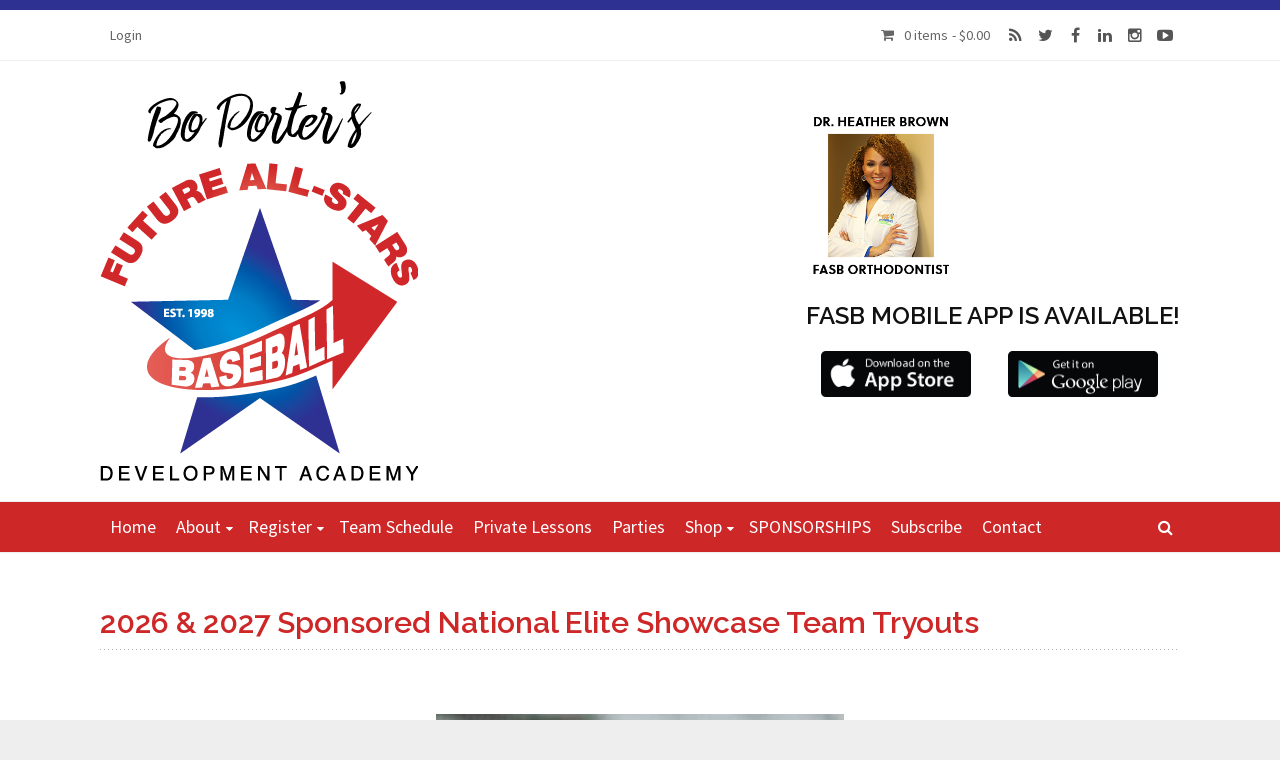

--- FILE ---
content_type: text/html; charset=UTF-8
request_url: https://boporterfutureallstarsbaseball.com/showcase-team-tryouts/
body_size: 15702
content:
<!DOCTYPE html>
<!--[if lt IE 7 ]> <html lang="en-US" prefix="og: http://ogp.me/ns# fb: http://ogp.me/ns/fb#" class="ie6"><![endif]-->
<!--[if IE 7 ]>    <html lang="en-US" prefix="og: http://ogp.me/ns# fb: http://ogp.me/ns/fb#" class="ie7"><![endif]-->
<!--[if IE 8 ]>    <html lang="en-US" prefix="og: http://ogp.me/ns# fb: http://ogp.me/ns/fb#" class="ie8"><![endif]-->
<!--[if IE 9 ]>    <html lang="en-US" prefix="og: http://ogp.me/ns# fb: http://ogp.me/ns/fb#" class="ie9"><![endif]-->
<!--[if (gt IE 9)|!(IE)]><!--><html lang="en-US" prefix="og: http://ogp.me/ns# fb: http://ogp.me/ns/fb#"><!--<![endif]-->
<head>
<meta charset="UTF-8">
<meta http-equiv="X-UA-Compatible" content="IE=edge">
<link rel="profile" href="http://gmpg.org/xfn/11">
<link rel="pingback" href="https://boporterfutureallstarsbaseball.com/xmlrpc.php">
<!--[if lt IE 9]><script src="//html5shiv.googlecode.com/svn/trunk/html5.js"></script><![endif]-->
<meta name='robots' content='index, follow, max-image-preview:large, max-snippet:-1, max-video-preview:-1' />
	<style>img:is([sizes="auto" i], [sizes^="auto," i]) { contain-intrinsic-size: 3000px 1500px }</style>
	
	<!-- This site is optimized with the Yoast SEO plugin v26.3 - https://yoast.com/wordpress/plugins/seo/ -->
	<title>2026 &amp; 2027 Sponsored National Elite Showcase Team Tryouts - Bo Porter&#039;s Future All-Stars Baseball</title>
	<link rel="canonical" href="https://boporterfutureallstarsbaseball.com/showcase-team-tryouts/" />
	<meta property="og:locale" content="en_US" />
	<meta property="og:type" content="article" />
	<meta property="og:title" content="2026 &amp; 2027 Sponsored National Elite Showcase Team Tryouts - Bo Porter&#039;s Future All-Stars Baseball" />
	<meta property="og:description" content="&nbsp; FASB is hosting open tryouts for our 2026 &amp; 2027 SPONSORED NATIONAL ELITE SHOWCASE TEAMS.  These are SPONSORED TEAMS so the competition for the spots will be HIGHLY COMPETITIVE! We are looking for 16 ELITE PLAYERS for each team. [...]" />
	<meta property="og:url" content="https://boporterfutureallstarsbaseball.com/showcase-team-tryouts/" />
	<meta property="og:site_name" content="Bo Porter&#039;s Future All-Stars Baseball" />
	<meta property="article:modified_time" content="2023-10-18T14:20:53+00:00" />
	<meta property="og:image" content="https://boporterfutureallstarsbaseball.com/wp-content/uploads/2023/09/Bo-Astros-background.jpg" />
	<meta name="twitter:card" content="summary_large_image" />
	<meta name="twitter:label1" content="Est. reading time" />
	<meta name="twitter:data1" content="2 minutes" />
	<script type="application/ld+json" class="yoast-schema-graph">{"@context":"https://schema.org","@graph":[{"@type":"WebPage","@id":"https://boporterfutureallstarsbaseball.com/showcase-team-tryouts/","url":"https://boporterfutureallstarsbaseball.com/showcase-team-tryouts/","name":"2026 & 2027 Sponsored National Elite Showcase Team Tryouts - Bo Porter&#039;s Future All-Stars Baseball","isPartOf":{"@id":"https://boporterfutureallstarsbaseball.com/#website"},"primaryImageOfPage":{"@id":"https://boporterfutureallstarsbaseball.com/showcase-team-tryouts/#primaryimage"},"image":{"@id":"https://boporterfutureallstarsbaseball.com/showcase-team-tryouts/#primaryimage"},"thumbnailUrl":"https://boporterfutureallstarsbaseball.com/wp-content/uploads/2023/09/Bo-Astros-background.jpg","datePublished":"2023-10-17T21:34:01+00:00","dateModified":"2023-10-18T14:20:53+00:00","breadcrumb":{"@id":"https://boporterfutureallstarsbaseball.com/showcase-team-tryouts/#breadcrumb"},"inLanguage":"en-US","potentialAction":[{"@type":"ReadAction","target":["https://boporterfutureallstarsbaseball.com/showcase-team-tryouts/"]}]},{"@type":"ImageObject","inLanguage":"en-US","@id":"https://boporterfutureallstarsbaseball.com/showcase-team-tryouts/#primaryimage","url":"https://boporterfutureallstarsbaseball.com/wp-content/uploads/2023/09/Bo-Astros-background.jpg","contentUrl":"https://boporterfutureallstarsbaseball.com/wp-content/uploads/2023/09/Bo-Astros-background.jpg","width":408,"height":612},{"@type":"BreadcrumbList","@id":"https://boporterfutureallstarsbaseball.com/showcase-team-tryouts/#breadcrumb","itemListElement":[{"@type":"ListItem","position":1,"name":"Home","item":"https://boporterfutureallstarsbaseball.com/"},{"@type":"ListItem","position":2,"name":"2026 &#038; 2027 Sponsored National Elite Showcase Team Tryouts"}]},{"@type":"WebSite","@id":"https://boporterfutureallstarsbaseball.com/#website","url":"https://boporterfutureallstarsbaseball.com/","name":"Bo Porter&#039;s Future All-Stars Baseball","description":"Development Academy","potentialAction":[{"@type":"SearchAction","target":{"@type":"EntryPoint","urlTemplate":"https://boporterfutureallstarsbaseball.com/?s={search_term_string}"},"query-input":{"@type":"PropertyValueSpecification","valueRequired":true,"valueName":"search_term_string"}}],"inLanguage":"en-US"}]}</script>
	<!-- / Yoast SEO plugin. -->


<link rel='dns-prefetch' href='//ajax.googleapis.com' />
<link rel='dns-prefetch' href='//fonts.googleapis.com' />
<link rel="alternate" type="application/rss+xml" title="Bo Porter&#039;s Future All-Stars Baseball &raquo; Feed" href="https://boporterfutureallstarsbaseball.com/feed/" />
<link rel="alternate" type="application/rss+xml" title="Bo Porter&#039;s Future All-Stars Baseball &raquo; Comments Feed" href="https://boporterfutureallstarsbaseball.com/comments/feed/" />
<meta name="generator" content="Event Espresso Version 5.0.41.p" />
<script type="text/javascript">
/* <![CDATA[ */
window._wpemojiSettings = {"baseUrl":"https:\/\/s.w.org\/images\/core\/emoji\/16.0.1\/72x72\/","ext":".png","svgUrl":"https:\/\/s.w.org\/images\/core\/emoji\/16.0.1\/svg\/","svgExt":".svg","source":{"concatemoji":"https:\/\/boporterfutureallstarsbaseball.com\/wp-includes\/js\/wp-emoji-release.min.js?ver=6.8.3"}};
/*! This file is auto-generated */
!function(s,n){var o,i,e;function c(e){try{var t={supportTests:e,timestamp:(new Date).valueOf()};sessionStorage.setItem(o,JSON.stringify(t))}catch(e){}}function p(e,t,n){e.clearRect(0,0,e.canvas.width,e.canvas.height),e.fillText(t,0,0);var t=new Uint32Array(e.getImageData(0,0,e.canvas.width,e.canvas.height).data),a=(e.clearRect(0,0,e.canvas.width,e.canvas.height),e.fillText(n,0,0),new Uint32Array(e.getImageData(0,0,e.canvas.width,e.canvas.height).data));return t.every(function(e,t){return e===a[t]})}function u(e,t){e.clearRect(0,0,e.canvas.width,e.canvas.height),e.fillText(t,0,0);for(var n=e.getImageData(16,16,1,1),a=0;a<n.data.length;a++)if(0!==n.data[a])return!1;return!0}function f(e,t,n,a){switch(t){case"flag":return n(e,"\ud83c\udff3\ufe0f\u200d\u26a7\ufe0f","\ud83c\udff3\ufe0f\u200b\u26a7\ufe0f")?!1:!n(e,"\ud83c\udde8\ud83c\uddf6","\ud83c\udde8\u200b\ud83c\uddf6")&&!n(e,"\ud83c\udff4\udb40\udc67\udb40\udc62\udb40\udc65\udb40\udc6e\udb40\udc67\udb40\udc7f","\ud83c\udff4\u200b\udb40\udc67\u200b\udb40\udc62\u200b\udb40\udc65\u200b\udb40\udc6e\u200b\udb40\udc67\u200b\udb40\udc7f");case"emoji":return!a(e,"\ud83e\udedf")}return!1}function g(e,t,n,a){var r="undefined"!=typeof WorkerGlobalScope&&self instanceof WorkerGlobalScope?new OffscreenCanvas(300,150):s.createElement("canvas"),o=r.getContext("2d",{willReadFrequently:!0}),i=(o.textBaseline="top",o.font="600 32px Arial",{});return e.forEach(function(e){i[e]=t(o,e,n,a)}),i}function t(e){var t=s.createElement("script");t.src=e,t.defer=!0,s.head.appendChild(t)}"undefined"!=typeof Promise&&(o="wpEmojiSettingsSupports",i=["flag","emoji"],n.supports={everything:!0,everythingExceptFlag:!0},e=new Promise(function(e){s.addEventListener("DOMContentLoaded",e,{once:!0})}),new Promise(function(t){var n=function(){try{var e=JSON.parse(sessionStorage.getItem(o));if("object"==typeof e&&"number"==typeof e.timestamp&&(new Date).valueOf()<e.timestamp+604800&&"object"==typeof e.supportTests)return e.supportTests}catch(e){}return null}();if(!n){if("undefined"!=typeof Worker&&"undefined"!=typeof OffscreenCanvas&&"undefined"!=typeof URL&&URL.createObjectURL&&"undefined"!=typeof Blob)try{var e="postMessage("+g.toString()+"("+[JSON.stringify(i),f.toString(),p.toString(),u.toString()].join(",")+"));",a=new Blob([e],{type:"text/javascript"}),r=new Worker(URL.createObjectURL(a),{name:"wpTestEmojiSupports"});return void(r.onmessage=function(e){c(n=e.data),r.terminate(),t(n)})}catch(e){}c(n=g(i,f,p,u))}t(n)}).then(function(e){for(var t in e)n.supports[t]=e[t],n.supports.everything=n.supports.everything&&n.supports[t],"flag"!==t&&(n.supports.everythingExceptFlag=n.supports.everythingExceptFlag&&n.supports[t]);n.supports.everythingExceptFlag=n.supports.everythingExceptFlag&&!n.supports.flag,n.DOMReady=!1,n.readyCallback=function(){n.DOMReady=!0}}).then(function(){return e}).then(function(){var e;n.supports.everything||(n.readyCallback(),(e=n.source||{}).concatemoji?t(e.concatemoji):e.wpemoji&&e.twemoji&&(t(e.twemoji),t(e.wpemoji)))}))}((window,document),window._wpemojiSettings);
/* ]]> */
</script>
<style id='wp-emoji-styles-inline-css' type='text/css'>

	img.wp-smiley, img.emoji {
		display: inline !important;
		border: none !important;
		box-shadow: none !important;
		height: 1em !important;
		width: 1em !important;
		margin: 0 0.07em !important;
		vertical-align: -0.1em !important;
		background: none !important;
		padding: 0 !important;
	}
</style>
<link rel='stylesheet' id='wp-block-library-css' href='https://boporterfutureallstarsbaseball.com/wp-includes/css/dist/block-library/style.min.css?ver=6.8.3' type='text/css' media='all' />
<style id='classic-theme-styles-inline-css' type='text/css'>
/*! This file is auto-generated */
.wp-block-button__link{color:#fff;background-color:#32373c;border-radius:9999px;box-shadow:none;text-decoration:none;padding:calc(.667em + 2px) calc(1.333em + 2px);font-size:1.125em}.wp-block-file__button{background:#32373c;color:#fff;text-decoration:none}
</style>
<style id='global-styles-inline-css' type='text/css'>
:root{--wp--preset--aspect-ratio--square: 1;--wp--preset--aspect-ratio--4-3: 4/3;--wp--preset--aspect-ratio--3-4: 3/4;--wp--preset--aspect-ratio--3-2: 3/2;--wp--preset--aspect-ratio--2-3: 2/3;--wp--preset--aspect-ratio--16-9: 16/9;--wp--preset--aspect-ratio--9-16: 9/16;--wp--preset--color--black: #000000;--wp--preset--color--cyan-bluish-gray: #abb8c3;--wp--preset--color--white: #ffffff;--wp--preset--color--pale-pink: #f78da7;--wp--preset--color--vivid-red: #cf2e2e;--wp--preset--color--luminous-vivid-orange: #ff6900;--wp--preset--color--luminous-vivid-amber: #fcb900;--wp--preset--color--light-green-cyan: #7bdcb5;--wp--preset--color--vivid-green-cyan: #00d084;--wp--preset--color--pale-cyan-blue: #8ed1fc;--wp--preset--color--vivid-cyan-blue: #0693e3;--wp--preset--color--vivid-purple: #9b51e0;--wp--preset--gradient--vivid-cyan-blue-to-vivid-purple: linear-gradient(135deg,rgba(6,147,227,1) 0%,rgb(155,81,224) 100%);--wp--preset--gradient--light-green-cyan-to-vivid-green-cyan: linear-gradient(135deg,rgb(122,220,180) 0%,rgb(0,208,130) 100%);--wp--preset--gradient--luminous-vivid-amber-to-luminous-vivid-orange: linear-gradient(135deg,rgba(252,185,0,1) 0%,rgba(255,105,0,1) 100%);--wp--preset--gradient--luminous-vivid-orange-to-vivid-red: linear-gradient(135deg,rgba(255,105,0,1) 0%,rgb(207,46,46) 100%);--wp--preset--gradient--very-light-gray-to-cyan-bluish-gray: linear-gradient(135deg,rgb(238,238,238) 0%,rgb(169,184,195) 100%);--wp--preset--gradient--cool-to-warm-spectrum: linear-gradient(135deg,rgb(74,234,220) 0%,rgb(151,120,209) 20%,rgb(207,42,186) 40%,rgb(238,44,130) 60%,rgb(251,105,98) 80%,rgb(254,248,76) 100%);--wp--preset--gradient--blush-light-purple: linear-gradient(135deg,rgb(255,206,236) 0%,rgb(152,150,240) 100%);--wp--preset--gradient--blush-bordeaux: linear-gradient(135deg,rgb(254,205,165) 0%,rgb(254,45,45) 50%,rgb(107,0,62) 100%);--wp--preset--gradient--luminous-dusk: linear-gradient(135deg,rgb(255,203,112) 0%,rgb(199,81,192) 50%,rgb(65,88,208) 100%);--wp--preset--gradient--pale-ocean: linear-gradient(135deg,rgb(255,245,203) 0%,rgb(182,227,212) 50%,rgb(51,167,181) 100%);--wp--preset--gradient--electric-grass: linear-gradient(135deg,rgb(202,248,128) 0%,rgb(113,206,126) 100%);--wp--preset--gradient--midnight: linear-gradient(135deg,rgb(2,3,129) 0%,rgb(40,116,252) 100%);--wp--preset--font-size--small: 13px;--wp--preset--font-size--medium: 20px;--wp--preset--font-size--large: 36px;--wp--preset--font-size--x-large: 42px;--wp--preset--spacing--20: 0.44rem;--wp--preset--spacing--30: 0.67rem;--wp--preset--spacing--40: 1rem;--wp--preset--spacing--50: 1.5rem;--wp--preset--spacing--60: 2.25rem;--wp--preset--spacing--70: 3.38rem;--wp--preset--spacing--80: 5.06rem;--wp--preset--shadow--natural: 6px 6px 9px rgba(0, 0, 0, 0.2);--wp--preset--shadow--deep: 12px 12px 50px rgba(0, 0, 0, 0.4);--wp--preset--shadow--sharp: 6px 6px 0px rgba(0, 0, 0, 0.2);--wp--preset--shadow--outlined: 6px 6px 0px -3px rgba(255, 255, 255, 1), 6px 6px rgba(0, 0, 0, 1);--wp--preset--shadow--crisp: 6px 6px 0px rgba(0, 0, 0, 1);}:where(.is-layout-flex){gap: 0.5em;}:where(.is-layout-grid){gap: 0.5em;}body .is-layout-flex{display: flex;}.is-layout-flex{flex-wrap: wrap;align-items: center;}.is-layout-flex > :is(*, div){margin: 0;}body .is-layout-grid{display: grid;}.is-layout-grid > :is(*, div){margin: 0;}:where(.wp-block-columns.is-layout-flex){gap: 2em;}:where(.wp-block-columns.is-layout-grid){gap: 2em;}:where(.wp-block-post-template.is-layout-flex){gap: 1.25em;}:where(.wp-block-post-template.is-layout-grid){gap: 1.25em;}.has-black-color{color: var(--wp--preset--color--black) !important;}.has-cyan-bluish-gray-color{color: var(--wp--preset--color--cyan-bluish-gray) !important;}.has-white-color{color: var(--wp--preset--color--white) !important;}.has-pale-pink-color{color: var(--wp--preset--color--pale-pink) !important;}.has-vivid-red-color{color: var(--wp--preset--color--vivid-red) !important;}.has-luminous-vivid-orange-color{color: var(--wp--preset--color--luminous-vivid-orange) !important;}.has-luminous-vivid-amber-color{color: var(--wp--preset--color--luminous-vivid-amber) !important;}.has-light-green-cyan-color{color: var(--wp--preset--color--light-green-cyan) !important;}.has-vivid-green-cyan-color{color: var(--wp--preset--color--vivid-green-cyan) !important;}.has-pale-cyan-blue-color{color: var(--wp--preset--color--pale-cyan-blue) !important;}.has-vivid-cyan-blue-color{color: var(--wp--preset--color--vivid-cyan-blue) !important;}.has-vivid-purple-color{color: var(--wp--preset--color--vivid-purple) !important;}.has-black-background-color{background-color: var(--wp--preset--color--black) !important;}.has-cyan-bluish-gray-background-color{background-color: var(--wp--preset--color--cyan-bluish-gray) !important;}.has-white-background-color{background-color: var(--wp--preset--color--white) !important;}.has-pale-pink-background-color{background-color: var(--wp--preset--color--pale-pink) !important;}.has-vivid-red-background-color{background-color: var(--wp--preset--color--vivid-red) !important;}.has-luminous-vivid-orange-background-color{background-color: var(--wp--preset--color--luminous-vivid-orange) !important;}.has-luminous-vivid-amber-background-color{background-color: var(--wp--preset--color--luminous-vivid-amber) !important;}.has-light-green-cyan-background-color{background-color: var(--wp--preset--color--light-green-cyan) !important;}.has-vivid-green-cyan-background-color{background-color: var(--wp--preset--color--vivid-green-cyan) !important;}.has-pale-cyan-blue-background-color{background-color: var(--wp--preset--color--pale-cyan-blue) !important;}.has-vivid-cyan-blue-background-color{background-color: var(--wp--preset--color--vivid-cyan-blue) !important;}.has-vivid-purple-background-color{background-color: var(--wp--preset--color--vivid-purple) !important;}.has-black-border-color{border-color: var(--wp--preset--color--black) !important;}.has-cyan-bluish-gray-border-color{border-color: var(--wp--preset--color--cyan-bluish-gray) !important;}.has-white-border-color{border-color: var(--wp--preset--color--white) !important;}.has-pale-pink-border-color{border-color: var(--wp--preset--color--pale-pink) !important;}.has-vivid-red-border-color{border-color: var(--wp--preset--color--vivid-red) !important;}.has-luminous-vivid-orange-border-color{border-color: var(--wp--preset--color--luminous-vivid-orange) !important;}.has-luminous-vivid-amber-border-color{border-color: var(--wp--preset--color--luminous-vivid-amber) !important;}.has-light-green-cyan-border-color{border-color: var(--wp--preset--color--light-green-cyan) !important;}.has-vivid-green-cyan-border-color{border-color: var(--wp--preset--color--vivid-green-cyan) !important;}.has-pale-cyan-blue-border-color{border-color: var(--wp--preset--color--pale-cyan-blue) !important;}.has-vivid-cyan-blue-border-color{border-color: var(--wp--preset--color--vivid-cyan-blue) !important;}.has-vivid-purple-border-color{border-color: var(--wp--preset--color--vivid-purple) !important;}.has-vivid-cyan-blue-to-vivid-purple-gradient-background{background: var(--wp--preset--gradient--vivid-cyan-blue-to-vivid-purple) !important;}.has-light-green-cyan-to-vivid-green-cyan-gradient-background{background: var(--wp--preset--gradient--light-green-cyan-to-vivid-green-cyan) !important;}.has-luminous-vivid-amber-to-luminous-vivid-orange-gradient-background{background: var(--wp--preset--gradient--luminous-vivid-amber-to-luminous-vivid-orange) !important;}.has-luminous-vivid-orange-to-vivid-red-gradient-background{background: var(--wp--preset--gradient--luminous-vivid-orange-to-vivid-red) !important;}.has-very-light-gray-to-cyan-bluish-gray-gradient-background{background: var(--wp--preset--gradient--very-light-gray-to-cyan-bluish-gray) !important;}.has-cool-to-warm-spectrum-gradient-background{background: var(--wp--preset--gradient--cool-to-warm-spectrum) !important;}.has-blush-light-purple-gradient-background{background: var(--wp--preset--gradient--blush-light-purple) !important;}.has-blush-bordeaux-gradient-background{background: var(--wp--preset--gradient--blush-bordeaux) !important;}.has-luminous-dusk-gradient-background{background: var(--wp--preset--gradient--luminous-dusk) !important;}.has-pale-ocean-gradient-background{background: var(--wp--preset--gradient--pale-ocean) !important;}.has-electric-grass-gradient-background{background: var(--wp--preset--gradient--electric-grass) !important;}.has-midnight-gradient-background{background: var(--wp--preset--gradient--midnight) !important;}.has-small-font-size{font-size: var(--wp--preset--font-size--small) !important;}.has-medium-font-size{font-size: var(--wp--preset--font-size--medium) !important;}.has-large-font-size{font-size: var(--wp--preset--font-size--large) !important;}.has-x-large-font-size{font-size: var(--wp--preset--font-size--x-large) !important;}
:where(.wp-block-post-template.is-layout-flex){gap: 1.25em;}:where(.wp-block-post-template.is-layout-grid){gap: 1.25em;}
:where(.wp-block-columns.is-layout-flex){gap: 2em;}:where(.wp-block-columns.is-layout-grid){gap: 2em;}
:root :where(.wp-block-pullquote){font-size: 1.5em;line-height: 1.6;}
</style>
<link rel='stylesheet' id='bbp-default-css' href='https://boporterfutureallstarsbaseball.com/wp-content/plugins/bbpress/templates/default/css/bbpress.min.css?ver=2.6.14' type='text/css' media='all' />
<link rel='stylesheet' id='contact-form-7-css' href='https://boporterfutureallstarsbaseball.com/wp-content/plugins/contact-form-7/includes/css/styles.css?ver=6.1.3' type='text/css' media='all' />
<link rel='stylesheet' id='wpmenucart-icons-css' href='https://boporterfutureallstarsbaseball.com/wp-content/plugins/woocommerce-menu-bar-cart/assets/css/wpmenucart-icons.min.css?ver=2.14.12' type='text/css' media='all' />
<style id='wpmenucart-icons-inline-css' type='text/css'>
@font-face{font-family:WPMenuCart;src:url(https://boporterfutureallstarsbaseball.com/wp-content/plugins/woocommerce-menu-bar-cart/assets/fonts/WPMenuCart.eot);src:url(https://boporterfutureallstarsbaseball.com/wp-content/plugins/woocommerce-menu-bar-cart/assets/fonts/WPMenuCart.eot?#iefix) format('embedded-opentype'),url(https://boporterfutureallstarsbaseball.com/wp-content/plugins/woocommerce-menu-bar-cart/assets/fonts/WPMenuCart.woff2) format('woff2'),url(https://boporterfutureallstarsbaseball.com/wp-content/plugins/woocommerce-menu-bar-cart/assets/fonts/WPMenuCart.woff) format('woff'),url(https://boporterfutureallstarsbaseball.com/wp-content/plugins/woocommerce-menu-bar-cart/assets/fonts/WPMenuCart.ttf) format('truetype'),url(https://boporterfutureallstarsbaseball.com/wp-content/plugins/woocommerce-menu-bar-cart/assets/fonts/WPMenuCart.svg#WPMenuCart) format('svg');font-weight:400;font-style:normal;font-display:swap}
</style>
<link rel='stylesheet' id='wpmenucart-css' href='https://boporterfutureallstarsbaseball.com/wp-content/plugins/woocommerce-menu-bar-cart/assets/css/wpmenucart-main.min.css?ver=2.14.12' type='text/css' media='all' />
<link rel='stylesheet' id='pac-styles-css' href='https://boporterfutureallstarsbaseball.com/wp-content/plugins/woocommerce-product-archive-customiser/assets/css/pac.css?ver=6.8.3' type='text/css' media='all' />
<link rel='stylesheet' id='pac-layout-styles-css' href='https://boporterfutureallstarsbaseball.com/wp-content/plugins/woocommerce-product-archive-customiser/assets/css/layout.css?ver=6.8.3' type='text/css' media='only screen and (min-width: 768px)' />
<link rel='stylesheet' id='woocommerce-layout-css' href='https://boporterfutureallstarsbaseball.com/wp-content/plugins/woocommerce/assets/css/woocommerce-layout.css?ver=10.3.4' type='text/css' media='all' />
<link rel='stylesheet' id='woocommerce-smallscreen-css' href='https://boporterfutureallstarsbaseball.com/wp-content/plugins/woocommerce/assets/css/woocommerce-smallscreen.css?ver=10.3.4' type='text/css' media='only screen and (max-width: 768px)' />
<link rel='stylesheet' id='woocommerce-general-css' href='https://boporterfutureallstarsbaseball.com/wp-content/plugins/woocommerce/assets/css/woocommerce.css?ver=10.3.4' type='text/css' media='all' />
<style id='woocommerce-inline-inline-css' type='text/css'>
.woocommerce form .form-row .required { visibility: visible; }
</style>
<link rel='stylesheet' id='jquery-ui-style-css' href='//ajax.googleapis.com/ajax/libs/jqueryui/1.13.3/themes/smoothness/jquery-ui.min.css?ver=6.8.3' type='text/css' media='all' />
<link rel='stylesheet' id='wc-bookings-styles-css' href='https://boporterfutureallstarsbaseball.com/wp-content/plugins/woocommerce-bookings/dist/css/frontend.css?ver=1.15.15' type='text/css' media='all' />
<link rel='stylesheet' id='brands-styles-css' href='https://boporterfutureallstarsbaseball.com/wp-content/plugins/woocommerce/assets/css/brands.css?ver=10.3.4' type='text/css' media='all' />
<link rel='stylesheet' id='font-awesome-css' href='https://boporterfutureallstarsbaseball.com/wp-content/themes/wp-prosperity/fonts/font-awesome/css/font-awesome.min.css?ver=4.4.0' type='text/css' media='all' />
<link rel='stylesheet' id='bootstrap-css' href='https://boporterfutureallstarsbaseball.com/wp-content/themes/wp-prosperity/bootstrap.min.css?ver=3.3.1' type='text/css' media='all' />
<link rel='stylesheet' id='flexslider-css' href='https://boporterfutureallstarsbaseball.com/wp-content/themes/wp-prosperity/flexslider.css?ver=2.6.1' type='text/css' media='all' />
<link rel='stylesheet' id='theme-shortcodes-css' href='https://boporterfutureallstarsbaseball.com/wp-content/themes/wp-prosperity/shortcodes.css?ver=2.6.1' type='text/css' media='all' />
<link rel='stylesheet' id='theme-bbpress-css' href='https://boporterfutureallstarsbaseball.com/wp-content/themes/wp-prosperity/bbpress.css?ver=2.6.1' type='text/css' media='all' />
<link rel='stylesheet' id='theme-woocommerce-css' href='https://boporterfutureallstarsbaseball.com/wp-content/themes/wp-prosperity/woocommerce.css?ver=2.6.1' type='text/css' media='all' />
<link rel='stylesheet' id='default-google-fonts-css' href='//fonts.googleapis.com/css?family=Source+Sans+Pro%3A300%2C400%2C600%2C700%2C300italic%2C400italic%2C600italic%2C700italic%7CPT+Serif%3A400%2C700%2C400italic%2C700italic&#038;ver=2.6.1' type='text/css' media='all' />
<link rel='stylesheet' id='dashicons-css' href='https://boporterfutureallstarsbaseball.com/wp-includes/css/dashicons.min.css?ver=6.8.3' type='text/css' media='all' />
<link rel='stylesheet' id='theme-print_styles-css' href='https://boporterfutureallstarsbaseball.com/wp-content/themes/wp-prosperity/style-print.css?ver=2.6.1' type='text/css' media='print' />
<link rel='stylesheet' id='theme-main-styles-css' href='https://boporterfutureallstarsbaseball.com/wp-content/themes/wp-prosperity/style.css?ver=2.6.1' type='text/css' media='all' />
<link rel='stylesheet' id='theme-custom_styles-css' href='https://boporterfutureallstarsbaseball.com/wp-content/themes/wp-prosperity/style-custom.css?ver=2.6.1' type='text/css' media='all' />
<link rel='stylesheet' id='Raleway-css' href='//fonts.googleapis.com/css?family=Raleway%3Anormal%2C600&#038;subset=latin&#038;ver=6.8.3' type='text/css' media='all' />
<link rel='stylesheet' id='Source+Sans+Pro-css' href='//fonts.googleapis.com/css?family=Source+Sans+Pro%3Anormal&#038;subset=latin&#038;ver=6.8.3' type='text/css' media='all' />
<link rel='stylesheet' id='sv-wc-payment-gateway-payment-form-v5_15_10-css' href='https://boporterfutureallstarsbaseball.com/wp-content/plugins/woocommerce-gateway-paypal-powered-by-braintree/vendor/skyverge/wc-plugin-framework/woocommerce/payment-gateway/assets/css/frontend/sv-wc-payment-gateway-payment-form.min.css?ver=5.15.10' type='text/css' media='all' />
<script type="text/javascript" src="https://boporterfutureallstarsbaseball.com/wp-includes/js/jquery/jquery.min.js?ver=3.7.1" id="jquery-core-js"></script>
<script type="text/javascript" src="https://boporterfutureallstarsbaseball.com/wp-includes/js/jquery/jquery-migrate.min.js?ver=3.4.1" id="jquery-migrate-js"></script>
<script type="text/javascript" src="https://boporterfutureallstarsbaseball.com/wp-content/plugins/woocommerce/assets/js/jquery-blockui/jquery.blockUI.min.js?ver=2.7.0-wc.10.3.4" id="wc-jquery-blockui-js" defer="defer" data-wp-strategy="defer"></script>
<script type="text/javascript" id="wc-add-to-cart-js-extra">
/* <![CDATA[ */
var wc_add_to_cart_params = {"ajax_url":"\/wp-admin\/admin-ajax.php","wc_ajax_url":"\/?wc-ajax=%%endpoint%%","i18n_view_cart":"View cart","cart_url":"https:\/\/boporterfutureallstarsbaseball.com\/cart\/","is_cart":"","cart_redirect_after_add":"no"};
/* ]]> */
</script>
<script type="text/javascript" src="https://boporterfutureallstarsbaseball.com/wp-content/plugins/woocommerce/assets/js/frontend/add-to-cart.min.js?ver=10.3.4" id="wc-add-to-cart-js" defer="defer" data-wp-strategy="defer"></script>
<script type="text/javascript" src="https://boporterfutureallstarsbaseball.com/wp-content/plugins/woocommerce/assets/js/js-cookie/js.cookie.min.js?ver=2.1.4-wc.10.3.4" id="wc-js-cookie-js" defer="defer" data-wp-strategy="defer"></script>
<script type="text/javascript" id="woocommerce-js-extra">
/* <![CDATA[ */
var woocommerce_params = {"ajax_url":"\/wp-admin\/admin-ajax.php","wc_ajax_url":"\/?wc-ajax=%%endpoint%%","i18n_password_show":"Show password","i18n_password_hide":"Hide password"};
/* ]]> */
</script>
<script type="text/javascript" src="https://boporterfutureallstarsbaseball.com/wp-content/plugins/woocommerce/assets/js/frontend/woocommerce.min.js?ver=10.3.4" id="woocommerce-js" defer="defer" data-wp-strategy="defer"></script>
<link rel="https://api.w.org/" href="https://boporterfutureallstarsbaseball.com/wp-json/" /><link rel="alternate" title="JSON" type="application/json" href="https://boporterfutureallstarsbaseball.com/wp-json/wp/v2/pages/8771" /><link rel="EditURI" type="application/rsd+xml" title="RSD" href="https://boporterfutureallstarsbaseball.com/xmlrpc.php?rsd" />
<link rel='shortlink' href='https://boporterfutureallstarsbaseball.com/?p=8771' />
<link rel="alternate" title="oEmbed (JSON)" type="application/json+oembed" href="https://boporterfutureallstarsbaseball.com/wp-json/oembed/1.0/embed?url=https%3A%2F%2Fboporterfutureallstarsbaseball.com%2Fshowcase-team-tryouts%2F" />
<link rel="alternate" title="oEmbed (XML)" type="text/xml+oembed" href="https://boporterfutureallstarsbaseball.com/wp-json/oembed/1.0/embed?url=https%3A%2F%2Fboporterfutureallstarsbaseball.com%2Fshowcase-team-tryouts%2F&#038;format=xml" />
<script>  var el_i13_login_captcha=null; var el_i13_register_captcha=null; </script><meta name="viewport" content="width=device-width, initial-scale=1" />

<!-- Custom Styles from Theme Setting Page -->
<style type="text/css">
.site-container, .unboxed .site-inner, .unboxed .wrap { max-width:1120px; }
.unboxed .slideslider .flex-caption-wrap { max-width:1120px !important; }
.site-header .wrap { height:440px;}
h1.site-title, .site-title { font-family:Raleway;font-weight:normal;font-size:35px;text-transform:uppercase;letter-spacing:5px; }
h1,h2,h3,h4,h5,h6 { font-family:Raleway;font-weight:600;text-transform:none; }
h2.widgettitle, h2.widget-title {font-size:18px;}
h1 {font-size:30px;}
h2 {font-size:28px;}
h3 {font-size:24px;}
h4 {font-size:20px;}
h5 {font-size:18px;}
h6 {font-size:16px;}
body { font-family:Source Sans Pro;font-style:normal;font-weight:normal;font-size:16px;line-height:1.5;text-transform:none; }
.site-inner .sidebar { font-family:Source Sans Pro;font-style:normal;font-weight:normal;font-size:14px;line-height:1.5;text-transform:none; }
.nav-primary { font-family:Source Sans Pro;font-style:normal;font-weight:normal;font-size:14px;text-transform:none; }
.nav-secondary { font-family:Source Sans Pro;font-style:normal;font-weight:normal;font-size:18px;text-transform:none; }
.nav-fixed { font-family:Source Sans Pro;font-style:normal;font-weight:normal;font-size:14px;text-transform:none; }
.comment-metadata,.wp-caption,.wp-caption-text,.entry-caption,.gallery-caption,.entry-media .thumb-caption,.sitemap-entry-meta,.entry-meta { font-family:Source Sans Pro;font-style:normal;font-weight:normal;font-size:14px;text-transform:none; }
.site-container { border-color:#2e3192; }
.nav-secondary, .nav-secondary .nav-menu ul, .nav-secondary .nav-menu ul a, .nav-secondary .nav-menu ul a:hover, .darkheader .nav-secondary, .darkheader .nav-secondary .nav-menu ul, .darkheader .nav-secondary .nav-menu ul a, .darkheader .nav-secondary .nav-menu ul a:hover, .nav-just .nav-below-header .nav-menu > li a:hover, .darkheader .nav-just .nav-below-header .nav-menu > li a:hover { background-color:#ce2728; }
@media only screen and (max-width: 960px) {.nav-secondary, .nav-secondary .toggled-on .nav-menu, .nav-secondary .toggled-on .nav-menu ul, .nav-secondary .toggled-on .nav-menu li, .nav-secondary .toggled-on .nav-menu a, .nav-secondary .toggled-on .nav-menu ul a { background-color:#ce2728 !important; }}
.nav-secondary .nav-menu a, .darkheader .nav-secondary .nav-menu a { color:#ffffff !important; }
.nav-secondary .nav-menu a:hover, .darkheader .nav-secondary .nav-menu a:hover { color:#cccccc !important; }
.nav-secondary .search-button, .nav-secondary .menu-toggle, .nav-secondary .subicon, .darkheader .nav-secondary .search-button, .darkheader .nav-secondary .menu-toggle, .darkheader .nav-secondary .subicon { color:#ffffff !important; }
.site-inner-wrap h1,.site-inner-wrap h2,.site-inner-wrap h3,.site-inner-wrap h4,.site-inner-wrap h5,.site-inner-wrap h6 { color:#ce2728; }
.site-content a, .site-content a:link, .site-content a:visited { color:#ce2728; }
.site-content a:hover, .site-content a:active, .site-content a:focus { color:#c87b7b; }
.entry-title a, .entry-title a:link, .entry-title a:visited { color:#ce2728 !important; }
.entry-title a:hover, .entry-title a:active, .entry-title a:focus { color:#c87b7b !important; }
.site-inner .sidebar a, .site-inner .sidebar a:link, .site-inner .sidebar a:visited { color:#ce2728; }
.site-inner .sidebar a:hover, .site-inner .sidebar a:active, .site-inner .sidebar a:focus { color:#c87b7b; }
.site-inner .sidebar h2.widget-title { color:#ce2728; }
.site-inner .sidebar h2.widget-title a, .site-inner .sidebar h2.widget-title a:link, .site-inner .sidebar h2.widget-title a:visited { color:#ce2728 !important; }
.site-inner .sidebar h2.widget-title a:hover, .site-inner .sidebar h2.widget-title a:active, .site-inner .sidebar h2.widget-title a:focus { color:#c87b7b !important; }
.read-more { display:none !important; }
button,input[type="button"],input[type="reset"],input[type="submit"],#footer-widgets button,#footer-widgets input[type="button"],#footer-widgets input[type="reset"],#footer-widgets input[type="submit"] { background-color:#ce2728; }
#next-posts a:hover,.email-form input[type="submit"],.email-form input[type="button"],.email-form button,#commentform input#submit,#commentform input[type="submit"],input.search-submit,#footer-widgets .email-form input[type="submit"],#footer-widgets .email-form input[type="button"],#footer-widgets .email-form button,#footer-widgets input.search-submit,a.more-link.button { background-color:#ce2728 !important; }
.button.sc.red     { background-color:#ce2728; }
ul#shipping_method li { text-indent:0 !important; }
.comment-metadata, .wp-caption, .wp-caption-text, .entry-caption, .gallery-caption, .entry-media .thumb-caption, .sitemap-entry-meta, .entry-meta {
    display: none;
}
/* Hide the copy attendee checkbox option during registration checkout */
div#spco-copy-attendee-dv { display: none }
</style>
	<noscript><style>.woocommerce-product-gallery{ opacity: 1 !important; }</style></noscript>
			<style type="text/css" id="wp-custom-css">
			.woocommerce a.button, .woocommerce button.button, .woocommerce input.button, .woocommerce #respond input#submit, .woocommerce #content input.button, .woocommerce .related.products .button.add_to_cart_button, .woocommerce .cart-collaterals .button.add_to_cart_button, .woocommerce ul.products li.product .add_to_cart_button {
	padding: 0 10px;
}
.wc-proceed-to-checkout .checkout-button {
    height: 50px !important;
}
.display-tckt-slctr-tkt-details {
    display: none !important;
}
th {
	font-weight: bold;
	background: #999999;
}
.woocommerce:where(body:not(.woocommerce-uses-block-theme)) div.product p.price, .woocommerce:where(body:not(.woocommerce-uses-block-theme)) div.product span.price {
	color: #000;
	font-size: 1.5em;
}		</style>
		
<!-- START - Open Graph and Twitter Card Tags 3.3.5 -->
 <!-- Facebook Open Graph -->
  <meta property="og:locale" content="en_US"/>
  <meta property="og:site_name" content="Bo Porter&#039;s Future All-Stars Baseball"/>
  <meta property="og:title" content="2026 &amp; 2027 Sponsored National Elite Showcase Team Tryouts - Bo Porter&#039;s Future All-Stars Baseball"/>
  <meta property="og:url" content="https://boporterfutureallstarsbaseball.com/showcase-team-tryouts/"/>
  <meta property="og:type" content="article"/>
  <meta property="og:description" content="FASB is hosting open tryouts for our 2026 &amp; 2027 SPONSORED NATIONAL ELITE SHOWCASE TEAMS.  These are SPONSORED TEAMS so the competition for the spots will be HIGHLY COMPETITIVE! We are looking for 16 ELITE PLAYERS for each team. The 16 Player Rosters will consist of: 4 PO’s 2 Catch"/>
 <!-- Google+ / Schema.org -->
 <!-- Twitter Cards -->
  <meta name="twitter:title" content="2026 &amp; 2027 Sponsored National Elite Showcase Team Tryouts - Bo Porter&#039;s Future All-Stars Baseball"/>
  <meta name="twitter:url" content="https://boporterfutureallstarsbaseball.com/showcase-team-tryouts/"/>
  <meta name="twitter:description" content="FASB is hosting open tryouts for our 2026 &amp; 2027 SPONSORED NATIONAL ELITE SHOWCASE TEAMS.  These are SPONSORED TEAMS so the competition for the spots will be HIGHLY COMPETITIVE! We are looking for 16 ELITE PLAYERS for each team. The 16 Player Rosters will consist of: 4 PO’s 2 Catch"/>
  <meta name="twitter:card" content="summary_large_image"/>
 <!-- SEO -->
 <!-- Misc. tags -->
 <!-- is_singular | yoast_seo -->
<!-- END - Open Graph and Twitter Card Tags 3.3.5 -->
	
</head>

<body class="wp-singular page-template-default page page-id-8771 wp-theme-wp-prosperity theme-wp-prosperity wc-pac-hide-rating woocommerce-no-js fw two-column unboxed nav-arrows" itemscope="itemscope" itemtype="http://schema.org/WebPage">

	
	
	<!-- OUTER SITE CONTAINER (.site-container) -->
	<div class="site-container">

		
		<!-- TOPBAR NAVIGATION (.nav-primary) -->
<nav class="nav-primary" itemscope="itemscope" itemtype="http://schema.org/SiteNavigationElement">

	<div class="wrap">

		<span title="Display Menu" class="menu-toggle">
			<i class="fa fa-navicon"></i>
		</span>

		
<div class="subicons site-icons">

	<a data-toggle="tooltip" data-placement="bottom" class="subicon rss" rel="external" title="RSS Feed" href="https://boporterfutureallstarsbaseball.com/feed/"><i class="fa fa-rss"></i></a><a data-toggle="tooltip" data-placement="bottom" class="subicon twitter" rel="external" title="Connect on Twitter" href="https://twitter.com/boporterbaseball"><i class="fa fa-twitter"></i></a><a data-toggle="tooltip" data-placement="bottom" class="subicon facebook" rel="external" title="Connect on Facebook" href="https://www.facebook.com/boporterbaseball"><i class="fa fa-facebook"></i></a><a data-toggle="tooltip" data-placement="bottom" class="subicon linkedin" rel="external" title="Connect on LinkedIn" href="https://www.linkedin.com/company/boporterbaseball/"><i class="fa fa-linkedin"></i></a><a data-toggle="tooltip" data-placement="bottom" class="subicon instagram" rel="external" title="Connect on Instagram" href="https://www.instagram.com/boporterfasbda/"><i class="fa fa-instagram"></i></a><a data-toggle="tooltip" data-placement="bottom" class="subicon youtube" rel="external" title="Connect on Youtube" href="https://www.youtube.com/channel/UCdxXgOpcRA1UABNNM9TKL_g"><i class="fa fa-youtube-play"></i></a>
</div><ul id="topnav" class="nav-menu"><li id="menu-item-6993" class="menu-item menu-item-type-custom menu-item-object-custom menu-item-6993"><a href="https://boporterfasb.ezfacility.com/">Login</a></li>
<li class="menu-item menu-item-type-custom menu-item-object-custom menu-item-6993 wpmenucartli wpmenucart-display-right menu-item" id="wpmenucartli"><a class="wpmenucart-contents empty-wpmenucart-visible" href="https://boporterfutureallstarsbaseball.com/shop/" title="Start shopping"><i class="wpmenucart-icon-shopping-cart-0" role="img" aria-label="Cart"></i><span class="cartcontents">0 items</span><span class="amount">&#36;0.00</span></a></li></ul>
	</div><!-- .wrap -->

</nav>
<!-- END PRIMARY NAVIGATION (.nav-primary) -->
				<!-- SITE HEADER (.site-header) -->
		<header class="site-header" itemscope="itemscope" itemtype="http://schema.org/WPHeader">

			<div class="wrap">

				<div class="site-branding">
					<a href="https://boporterfutureallstarsbaseball.com/" title="Bo Porter&#039;s Future All-Stars Baseball" rel="home">
						<div class="site-title" itemprop="headline">
																<span class="site-logo">
										<img src="https://boporterfutureallstarsbaseball.com/wp-content/uploads/2021/03/future-all-stars-baseball.png" alt="Bo Porter&#039;s Future All-Stars Baseball" />
									</span>
														</div>
											</a>
				</div><!-- .site-branding -->

						<!-- HEADER BANNER -->
		<div class="banner-ad ad-header">
			<p style="padding-top: 50px;">
<a href="http://www.drheatherbrown.com/" target="_blank"><img width="150 px" src="https://boporterfutureallstarsbaseball.com/wp-content/uploads/2021/06/dr-heather-brown-orthodontist.png"></a></p>
<h3>FASB MOBILE APP IS AVAILABLE!</h3>
<div class="columns">
<div class="col-sm-6">
<a href="https://apps.apple.com/us/app/future-all-stars-baseball/id1591501820" target="_blank"><img width="150 px" src="https://boporterfutureallstarsbaseball.com/wp-content/uploads/2021/11/apple-download.png"></a>
</div>

<div class="col-sm-6">
<a href="https://play.google.com/store/apps/details?id=com.migym.com.Future_All_Stars_Baseball" target="_blank"><img width="150 px" src="https://boporterfutureallstarsbaseball.com/wp-content/uploads/2021/11/app_badges.png"></a>
</div>

</div>
		</div>
	
			</div><!-- .wrap -->

		</header>
		<!-- END SITE HEADER (.site-header) -->
		
						<div class="nav-below-header">
					<!-- HEADER NAVIGATION (.nav-secondary) -->
<nav class="nav-secondary" itemscope="itemscope" itemtype="http://schema.org/SiteNavigationElement">

	<div class="wrap">

		<span title="Display Menu" class="menu-toggle">
			<i class="fa fa-navicon"></i>
		</span>

		<ul id="secnav" class="nav-menu"><li id="menu-item-280" class="menu-item menu-item-type-post_type menu-item-object-page menu-item-home menu-item-280"><a href="https://boporterfutureallstarsbaseball.com/">Home</a></li>
<li id="menu-item-5027" class="menu-item menu-item-type-post_type menu-item-object-page menu-item-has-children menu-item-5027"><a href="https://boporterfutureallstarsbaseball.com/about/">About</a>
<ul class="sub-menu">
	<li id="menu-item-283" class="menu-item menu-item-type-post_type menu-item-object-page menu-item-283"><a href="https://boporterfutureallstarsbaseball.com/about-bo-porter/">About Bo Porter</a></li>
	<li id="menu-item-264" class="menu-item menu-item-type-taxonomy menu-item-object-category menu-item-264"><a href="https://boporterfutureallstarsbaseball.com/category/testimonials/">Testimonials</a></li>
	<li id="menu-item-984" class="menu-item menu-item-type-post_type menu-item-object-page menu-item-984"><a href="https://boporterfutureallstarsbaseball.com/gallery/">Gallery</a></li>
	<li id="menu-item-174" class="menu-item menu-item-type-taxonomy menu-item-object-category menu-item-174"><a href="https://boporterfutureallstarsbaseball.com/category/news/">News</a></li>
</ul>
</li>
<li id="menu-item-5223" class="menu-item menu-item-type-custom menu-item-object-custom menu-item-has-children menu-item-5223"><a href="#">Register</a>
<ul class="sub-menu">
	<li id="menu-item-9447" class="menu-item menu-item-type-post_type menu-item-object-espresso_events menu-item-9447"><a href="https://boporterfutureallstarsbaseball.com/events/fasb-mlb-hitting-camps/">FASB MLB Bo Porter ELITE BASEBALL HITTING CAMPS for Youth Ages 10-18 Years Old</a></li>
	<li id="menu-item-9232" class="menu-item menu-item-type-post_type menu-item-object-espresso_events menu-item-9232"><a href="https://boporterfutureallstarsbaseball.com/events/big-league/">Big League Training Program 10U-18U</a></li>
	<li id="menu-item-9234" class="menu-item menu-item-type-post_type menu-item-object-page menu-item-9234"><a href="https://boporterfutureallstarsbaseball.com/fit-kids-long-term-athletic-skills-development-program/">Fit Kids Long-Term Athletic Skills Development Program</a></li>
	<li id="menu-item-8828" class="menu-item menu-item-type-post_type menu-item-object-page menu-item-8828"><a href="https://boporterfutureallstarsbaseball.com/tryouts/">FASB Spring 2026 Season Tryouts</a></li>
	<li id="menu-item-9466" class="menu-item menu-item-type-post_type menu-item-object-page menu-item-9466"><a href="https://boporterfutureallstarsbaseball.com/softball-tryouts/">Softball Registration</a></li>
	<li id="menu-item-7006" class="menu-item menu-item-type-post_type menu-item-object-page menu-item-7006"><a href="https://boporterfutureallstarsbaseball.com/starclub-team-memberships/">StarClub Team Memberships</a></li>
	<li id="menu-item-9228" class="menu-item menu-item-type-post_type menu-item-object-page menu-item-9228"><a href="https://boporterfutureallstarsbaseball.com/youth-little-league-baseball-development-program-league/">Youth Little League Baseball</a></li>
</ul>
</li>
<li id="menu-item-5449" class="menu-item menu-item-type-post_type menu-item-object-page menu-item-5449"><a href="https://boporterfutureallstarsbaseball.com/team-schedules/">Team Schedule</a></li>
<li id="menu-item-6990" class="menu-item menu-item-type-custom menu-item-object-custom menu-item-6990"><a href="https://boporterfasb.ezfacility.com/">Private Lessons</a></li>
<li id="menu-item-5325" class="menu-item menu-item-type-post_type menu-item-object-page menu-item-5325"><a href="https://boporterfutureallstarsbaseball.com/parties/">Parties</a></li>
<li id="menu-item-213" class="menu-item menu-item-type-post_type menu-item-object-page menu-item-has-children menu-item-213"><a href="https://boporterfutureallstarsbaseball.com/shop/">Shop</a>
<ul class="sub-menu">
	<li id="menu-item-8089" class="menu-item menu-item-type-post_type menu-item-object-product menu-item-8089"><a href="https://boporterfutureallstarsbaseball.com/product/fasb-core-uniform-bundle/">FASB CORE Uniform Bundle</a></li>
	<li id="menu-item-9374" class="menu-item menu-item-type-taxonomy menu-item-object-product_cat menu-item-9374"><a href="https://boporterfutureallstarsbaseball.com/product-category/apparel/">Apparel</a></li>
	<li id="menu-item-7791" class="menu-item menu-item-type-taxonomy menu-item-object-product_cat menu-item-7791"><a href="https://boporterfutureallstarsbaseball.com/product-category/shoes/">Shoes</a></li>
	<li id="menu-item-179" class="menu-item menu-item-type-taxonomy menu-item-object-product_cat menu-item-179"><a href="https://boporterfutureallstarsbaseball.com/product-category/books/">Books</a></li>
	<li id="menu-item-238" class="menu-item menu-item-type-post_type menu-item-object-page menu-item-238"><a href="https://boporterfutureallstarsbaseball.com/download-the-real-life-empowered-mobile-app/">Mobile App</a></li>
</ul>
</li>
<li id="menu-item-7434" class="menu-item menu-item-type-post_type menu-item-object-espresso_events menu-item-7434"><a href="https://boporterfutureallstarsbaseball.com/events/2nd-annual-fasb-awards-night-sponsorships/">SPONSORSHIPS</a></li>
<li id="menu-item-171" class="menu-item menu-item-type-post_type menu-item-object-page menu-item-171"><a href="https://boporterfutureallstarsbaseball.com/subscribe/">Subscribe</a></li>
<li id="menu-item-20" class="menu-item menu-item-type-post_type menu-item-object-page menu-item-20"><a href="https://boporterfutureallstarsbaseball.com/contact/">Contact</a></li>
</ul>				<span title="Display Search Form" class="search-button">
					<i class="fa fa-search"></i>
				</span>
			
	</div><!-- .wrap -->

</nav> 
<!-- END SECONDARY NAVIGATION (.nav-secondary) -->				</div>
			
					<!-- TOPBAR SEARCH FORM (.topnav-search) -->
			<div class="topnav-search">
				<div class="wrap">
					<form method="get" class="search-form clearfix" action="https://boporterfutureallstarsbaseball.com/">
	<label><span class="screen-reader-text">Search for: </span></label>
	<i class="fa fa-search"></i>
	<input type="text" class="search-field" placeholder="Enter Search Terms" value="" name="s" title="Enter Search Terms" /><input type="submit" class="search-submit" value="Search" />
</form>				</div>
			</div><!-- .topnav-search) -->
			<!-- END SEARCH FORM (.topnav-search) -->
		
		
		<!-- INNER SITE CONTAINER (.site-inner) -->
		<div class="site-inner">

			<div class="site-inner-wrap">

			<div class="tb-col-border narrow"></div>

			<div class="tb-col-border wide"></div>

			<!-- PRIMARY CONTENT AREA (#primary) -->
			<div id="primary" class="content-area">

				<!-- CONTENT AREA (.site-content) -->
				<main id="content" class="site-content" itemprop="mainContentOfPage">

					
						<article id="post-8771" class="post-8771 page type-page status-publish hentry" itemscope="itemscope" itemtype="http://schema.org/CreativeWork">

									<header class="entry-header">
			<h1 class="entry-title page" itemprop="headline">2026 &#038; 2027 Sponsored National Elite Showcase Team Tryouts</h1>
		</header><!-- .entry-header -->
	
							<div class="entry-content">
								<p>&nbsp;</p>
<p><img fetchpriority="high" decoding="async" class="aligncenter size-full wp-image-8748" src="https://boporterfutureallstarsbaseball.com/wp-content/uploads/2023/09/Bo-Astros-background.jpg" alt="" width="408" height="612" srcset="https://boporterfutureallstarsbaseball.com/wp-content/uploads/2023/09/Bo-Astros-background.jpg 408w, https://boporterfutureallstarsbaseball.com/wp-content/uploads/2023/09/Bo-Astros-background-200x300.jpg 200w" sizes="(max-width: 408px) 100vw, 408px" /></p>
<p><strong>FASB is hosting open tryouts for our 2026 &amp; 2027 SPONSORED NATIONAL ELITE SHOWCASE TEAMS. </strong></p>
<p>These are SPONSORED TEAMS so the competition for the spots will be HIGHLY COMPETITIVE!</p>
<p>We are looking for 16 ELITE PLAYERS for each team. The 16 Player Rosters will consist of:</p>
<ul>
<li>4 PO’s</li>
<li>2 Catchers</li>
<li>6 Infielders</li>
<li>4 Outfielders</li>
</ul>
<p>We will compete in the most competitive tournaments both nationally and internationally.</p>
<p>COME TRYOUT ONLY IF, you desire to be developed by former MLB players &amp; coaches, committed to the grind it takes to be a champion and you’re ready to compete against the top baseball talent in the world!</p>
<p>Note: If you’re out of state and can’t make the tryout dates. We can schedule a date that works for your schedule. Host families will be available for out of state players during the summer months.</p>
<p>Tryout Dates:</p>
<ul>
<li>Saturday October 28  (10am-12pm)</li>
<li>Saturday November 4 (10am-12pm)</li>
</ul>
<p>Location: Bo Porter Future All-Stars Baseball Development Academy<br />
15122 Highway 6, Rosharon, Texas 77583</p>
<p>To tryout for the FASB 2026 &amp; 2027 NATIONAL ELITE SHOWCASE TEAMS <strong>Register Below</strong>:</p>

<div class="wpcf7 no-js" id="wpcf7-f8770-p8771-o1" lang="en-US" dir="ltr" data-wpcf7-id="8770">
<div class="screen-reader-response"><p role="status" aria-live="polite" aria-atomic="true"></p> <ul></ul></div>
<form action="/showcase-team-tryouts/#wpcf7-f8770-p8771-o1" method="post" class="wpcf7-form init" aria-label="Contact form" novalidate="novalidate" data-status="init">
<fieldset class="hidden-fields-container"><input type="hidden" name="_wpcf7" value="8770" /><input type="hidden" name="_wpcf7_version" value="6.1.3" /><input type="hidden" name="_wpcf7_locale" value="en_US" /><input type="hidden" name="_wpcf7_unit_tag" value="wpcf7-f8770-p8771-o1" /><input type="hidden" name="_wpcf7_container_post" value="8771" /><input type="hidden" name="_wpcf7_posted_data_hash" value="" />
</fieldset>
<h4>Date and Time
</h4>
<p>Select a Date and Time:*<br />
<span class="wpcf7-form-control-wrap" data-name="checkbox-tryout"><span class="wpcf7-form-control wpcf7-checkbox wpcf7-validates-as-required wpcf7-exclusive-checkbox"><span class="wpcf7-list-item first"><label><input type="checkbox" name="checkbox-tryout" value="Saturday, October 28 (10am-12pm)" /><span class="wpcf7-list-item-label">Saturday, October 28 (10am-12pm)</span></label></span><span class="wpcf7-list-item last"><label><input type="checkbox" name="checkbox-tryout" value="Saturday, November 4 (10am - 12pm)" /><span class="wpcf7-list-item-label">Saturday, November 4 (10am - 12pm)</span></label></span></span></span>
</p>
<h4>Parent's Information
</h4>
<p>Parent's Name*<br />
<span class="wpcf7-form-control-wrap" data-name="parent-name"><input size="40" maxlength="400" class="wpcf7-form-control wpcf7-text wpcf7-validates-as-required" aria-required="true" aria-invalid="false" value="" type="text" name="parent-name" /></span>
</p>
<p>Parent's Email*<br />
<span class="wpcf7-form-control-wrap" data-name="parent-email"><input size="40" maxlength="400" class="wpcf7-form-control wpcf7-email wpcf7-validates-as-required wpcf7-text wpcf7-validates-as-email" aria-required="true" aria-invalid="false" value="" type="email" name="parent-email" /></span>
</p>
<h4>Player's Information
</h4>
<p>First Name*<br />
<span class="wpcf7-form-control-wrap" data-name="first-name"><input size="40" maxlength="400" class="wpcf7-form-control wpcf7-text wpcf7-validates-as-required" aria-required="true" aria-invalid="false" value="" type="text" name="first-name" /></span>
</p>
<p>Last Name*<br />
<span class="wpcf7-form-control-wrap" data-name="last-name"><input size="40" maxlength="400" class="wpcf7-form-control wpcf7-text wpcf7-validates-as-required" aria-required="true" aria-invalid="false" value="" type="text" name="last-name" /></span>
</p>
<p>Your email*<br />
<span class="wpcf7-form-control-wrap" data-name="your-email"><input size="40" maxlength="400" class="wpcf7-form-control wpcf7-email wpcf7-validates-as-required wpcf7-text wpcf7-validates-as-email" aria-required="true" aria-invalid="false" value="" type="email" name="your-email" /></span>
</p>
<p>Your Date of Birth*<br />
<span class="wpcf7-form-control-wrap" data-name="date-birth"><input class="wpcf7-form-control wpcf7-date wpcf7-validates-as-required wpcf7-validates-as-date" aria-required="true" aria-invalid="false" value="" type="date" name="date-birth" /></span>
</p>
<p>Graduation Year*<br />
<span class="wpcf7-form-control-wrap" data-name="graduation-year"><input size="40" maxlength="400" class="wpcf7-form-control wpcf7-text wpcf7-validates-as-required" aria-required="true" aria-invalid="false" value="" type="text" name="graduation-year" /></span>
</p>
<p>Player's Home Mailing Address*<br />
<span class="wpcf7-form-control-wrap" data-name="home-street-address"><input size="40" maxlength="400" class="wpcf7-form-control wpcf7-text" aria-invalid="false" value="" type="text" name="home-street-address" /></span>
</p>
<p>City*<br />
<span class="wpcf7-form-control-wrap" data-name="home-city"><input size="40" maxlength="400" class="wpcf7-form-control wpcf7-text" aria-invalid="false" value="" type="text" name="home-city" /></span>
</p>
<p>State*<br />
<span class="wpcf7-form-control-wrap" data-name="home-state"><select class="wpcf7-form-control wpcf7-select wpcf7-validates-as-required" aria-required="true" aria-invalid="false" name="home-state"><option value="Texas">Texas</option><option value="Alabama">Alabama</option><option value="Alaska">Alaska</option><option value="Arizona">Arizona</option><option value="Arkansas">Arkansas</option><option value="California">California</option><option value="Colorado">Colorado</option><option value="Connecticut">Connecticut</option><option value="Delaware">Delaware</option><option value="Florida">Florida</option><option value="Georgia">Georgia</option><option value="Hawaii">Hawaii</option><option value="Idaho">Idaho</option><option value="Illinois">Illinois</option><option value="Indiana">Indiana</option><option value="Iowa">Iowa</option><option value="Kansas">Kansas</option><option value="Kentucky">Kentucky</option><option value="Louisiana">Louisiana</option><option value="Maine">Maine</option><option value="Maryland">Maryland</option><option value="Massachusetts">Massachusetts</option><option value="Michigan">Michigan</option><option value="Minnesota">Minnesota</option><option value="Mississippi">Mississippi</option><option value="Missouri">Missouri</option><option value="Montana">Montana</option><option value="Nebraska">Nebraska</option><option value="Nevada">Nevada</option><option value="New Hampshire">New Hampshire</option><option value="New Jersey">New Jersey</option><option value="New Mexico">New Mexico</option><option value="New York">New York</option><option value="North Carolina">North Carolina</option><option value="North Dakota">North Dakota</option><option value="Ohio">Ohio</option><option value="Oklahoma">Oklahoma</option><option value="Oregon">Oregon</option><option value="Pennsylvania">Pennsylvania</option><option value="Rhode Island">Rhode Island</option><option value="South Carolina">South Carolina</option><option value="South Dakota">South Dakota</option><option value="Tennessee">Tennessee</option><option value="Utah">Utah</option><option value="Vermont">Vermont</option><option value="Virginia">Virginia</option><option value="Washington">Washington</option><option value="West Virginia">West Virginia</option><option value="Wisconsin">Wisconsin</option><option value="Wyoming">Wyoming</option></select></span>
</p>
<p>Zip Code<br />
<span class="wpcf7-form-control-wrap" data-name="home-zip-code"><input size="40" maxlength="400" class="wpcf7-form-control wpcf7-text" aria-invalid="false" value="" type="text" name="home-zip-code" /></span>
</p>
<p>Cell Phone*<br />
<span class="wpcf7-form-control-wrap" data-name="cell-phone"><input size="40" maxlength="400" class="wpcf7-form-control wpcf7-tel wpcf7-validates-as-required wpcf7-text wpcf7-validates-as-tel" aria-required="true" aria-invalid="false" value="" type="tel" name="cell-phone" /></span>
</p>
<p>Home Phone<br />
<span class="wpcf7-form-control-wrap" data-name="home-phone"><input size="40" maxlength="400" class="wpcf7-form-control wpcf7-tel wpcf7-text wpcf7-validates-as-tel" aria-invalid="false" value="" type="tel" name="home-phone" /></span>
</p>
<h4>Athletic Information
</h4>
<p>Player Skill Level*<br />
<span class="wpcf7-form-control-wrap" data-name="skill-level"><select class="wpcf7-form-control wpcf7-select wpcf7-validates-as-required" aria-required="true" aria-invalid="false" name="skill-level"><option value="">&#8212;Please choose an option&#8212;</option><option value="Beginner">Beginner</option><option value="Intermediate">Intermediate</option><option value="Advanced">Advanced</option></select></span>
</p>
<p>Bats*<br />
<span class="wpcf7-form-control-wrap" data-name="bats"><select class="wpcf7-form-control wpcf7-select wpcf7-validates-as-required" aria-required="true" aria-invalid="false" name="bats"><option value="Right">Right</option><option value="Left">Left</option><option value="Switch">Switch</option></select></span>
</p>
<p>Throws*<br />
<span class="wpcf7-form-control-wrap" data-name="throws"><select class="wpcf7-form-control wpcf7-select wpcf7-validates-as-required" aria-required="true" aria-invalid="false" name="throws"><option value="Right">Right</option><option value="Left">Left</option></select></span>
</p>
<p>Primary Position*<br />
<span class="wpcf7-form-control-wrap" data-name="primary-position"><span class="wpcf7-form-control wpcf7-radio"><span class="wpcf7-list-item first"><input type="radio" name="primary-position" value="Pitcher" /><span class="wpcf7-list-item-label">Pitcher</span></span><span class="wpcf7-list-item"><input type="radio" name="primary-position" value="Catcher" /><span class="wpcf7-list-item-label">Catcher</span></span><span class="wpcf7-list-item"><input type="radio" name="primary-position" value="First" /><span class="wpcf7-list-item-label">First</span></span><span class="wpcf7-list-item"><input type="radio" name="primary-position" value="Second" /><span class="wpcf7-list-item-label">Second</span></span><span class="wpcf7-list-item"><input type="radio" name="primary-position" value="Third" /><span class="wpcf7-list-item-label">Third</span></span><span class="wpcf7-list-item"><input type="radio" name="primary-position" value="Short" /><span class="wpcf7-list-item-label">Short</span></span><span class="wpcf7-list-item"><input type="radio" name="primary-position" value="Left" /><span class="wpcf7-list-item-label">Left</span></span><span class="wpcf7-list-item"><input type="radio" name="primary-position" value="Center" /><span class="wpcf7-list-item-label">Center</span></span><span class="wpcf7-list-item last"><input type="radio" name="primary-position" value="Right" /><span class="wpcf7-list-item-label">Right</span></span></span></span>
</p>
<p>Alternate Positions*<br />
<span  style="font-size: .75em;">CHECK ALL THAT APPLY </span><br />
<span class="wpcf7-form-control-wrap" data-name="alternate-positions"><span class="wpcf7-form-control wpcf7-checkbox"><span class="wpcf7-list-item first"><input type="checkbox" name="alternate-positions[]" value="Pitcher" /><span class="wpcf7-list-item-label">Pitcher</span></span><span class="wpcf7-list-item"><input type="checkbox" name="alternate-positions[]" value="Catcher" /><span class="wpcf7-list-item-label">Catcher</span></span><span class="wpcf7-list-item"><input type="checkbox" name="alternate-positions[]" value="First" /><span class="wpcf7-list-item-label">First</span></span><span class="wpcf7-list-item"><input type="checkbox" name="alternate-positions[]" value="Second" /><span class="wpcf7-list-item-label">Second</span></span><span class="wpcf7-list-item"><input type="checkbox" name="alternate-positions[]" value="Third" /><span class="wpcf7-list-item-label">Third</span></span><span class="wpcf7-list-item"><input type="checkbox" name="alternate-positions[]" value="Short" /><span class="wpcf7-list-item-label">Short</span></span><span class="wpcf7-list-item"><input type="checkbox" name="alternate-positions[]" value="Left" /><span class="wpcf7-list-item-label">Left</span></span><span class="wpcf7-list-item"><input type="checkbox" name="alternate-positions[]" value="Center" /><span class="wpcf7-list-item-label">Center</span></span><span class="wpcf7-list-item last"><input type="checkbox" name="alternate-positions[]" value="Right" /><span class="wpcf7-list-item-label">Right</span></span></span></span>
</p>
<p>Link to Your Stat Information<br />
<span  style="font-size: .75em;">GIVE LINKS TO YOUR STATS OR ANY OTHER LINKS YOU THINK MIGHT BE HELPFUL FOR A FIELD MANAGER TO EVALUATE YOU AS A PLAYER </span><br />
<span class="wpcf7-form-control-wrap" data-name="stat-link"><textarea cols="40" rows="10" maxlength="2000" class="wpcf7-form-control wpcf7-textarea" aria-invalid="false" name="stat-link"></textarea></span>
</p>
<p><span class="wpcf7-form-control-wrap" data-name="medical-waiver"><span class="wpcf7-form-control wpcf7-acceptance"><span class="wpcf7-list-item"><label><input type="checkbox" name="medical-waiver" value="1" aria-invalid="false" /><span class="wpcf7-list-item-label">I hereby authorize Future All-Stars Sports Development Academy to act for me in judgment in any emergency requiring medical attention. I hereby waive, release and indemnify Future All-Stars Sports Development Academy, it’s consultants, employees and Bo Porter of all legal responsibilities in the event of injury to my child. I know of no mental or physical problems, which might affect my child’s ability to safely participate in this program. I will be responsible for any medical charges in connection with his/her attendance of the program before, during or while leaving any activity. Please list any health or medical problems of registrant.</span></label></span></span></span>
</p>
<p><span class="wpcf7-form-control-wrap" data-name="media-waiver"><span class="wpcf7-form-control wpcf7-acceptance"><span class="wpcf7-list-item"><label><input type="checkbox" name="media-waiver" value="1" aria-invalid="false" /><span class="wpcf7-list-item-label">I hereby give my full permission for the use of my name, picture, image, video, likeness, actions, voice, or other personally identifiable information, in whole or in part, individually or in conjunction with other images, captured by any means as part of my participation in any Future All-Stars Sports Development Academy and/or an affiliate sponsored event. I waive all rights of privacy or compensation, which I may have in connection with such use of my name, picture, image, video, likeness, actions, voice or other personally identifiable information, to be used by Future All-Stars Sports Development Academy and/or its affiliates and/or sponsors for promotional purposes in any media whatsoever.</span></label></span></span></span>
</p>
<p><input class="wpcf7-form-control wpcf7-submit has-spinner" type="submit" value="Submit" />
</p><div class="wpcf7-response-output" aria-hidden="true"></div>
</form>
</div>

							</div><!-- .entry-content -->

						</article><!-- .post -->

						
					
				</main><!-- END CONTENT AREA (.site-content) -->

				
			</div><!-- END PRIMARY CONTENT AREA (#primary) -->


		</div><!-- .site-inner-wrap -->

		</div><!-- END INNER SITE CONTAINER (.site-inner) -->

		
		
		<!-- SITE FOOTER (.site-footer) -->
		<footer class="site-footer" itemscope="itemscope" itemtype="http://schema.org/WPFooter">

			<div class="wrap">

				
<div class="subicons site-icons">

	<a data-toggle="tooltip" data-placement="bottom" class="subicon rss" rel="external" title="RSS Feed" href="https://boporterfutureallstarsbaseball.com/feed/"><i class="fa fa-rss"></i></a><a data-toggle="tooltip" data-placement="bottom" class="subicon twitter" rel="external" title="Connect on Twitter" href="https://twitter.com/boporterbaseball"><i class="fa fa-twitter"></i></a><a data-toggle="tooltip" data-placement="bottom" class="subicon facebook" rel="external" title="Connect on Facebook" href="https://www.facebook.com/boporterbaseball"><i class="fa fa-facebook"></i></a><a data-toggle="tooltip" data-placement="bottom" class="subicon linkedin" rel="external" title="Connect on LinkedIn" href="https://www.linkedin.com/company/boporterbaseball/"><i class="fa fa-linkedin"></i></a><a data-toggle="tooltip" data-placement="bottom" class="subicon instagram" rel="external" title="Connect on Instagram" href="https://www.instagram.com/boporterfasbda/"><i class="fa fa-instagram"></i></a><a data-toggle="tooltip" data-placement="bottom" class="subicon youtube" rel="external" title="Connect on Youtube" href="https://www.youtube.com/channel/UCdxXgOpcRA1UABNNM9TKL_g"><i class="fa fa-youtube-play"></i></a>
</div> 
						<div class="site-info">
							© Copyright 2018-2025 Bo Porter Enterprise. All rights reserved. <br />
<a href="http://www.suburbanbuzz.com" target="_blank" title="Houston Web Design & Development">Web Design by SuburbanBuzz.com</a>.						</div>
					
			</div><!-- .wrap -->

		</footer><!-- END SITE FOOTER (.site-footer) -->

	</div><!-- END OUTER SITE CONTAINER (.site-container) -->

	<script type="speculationrules">
{"prefetch":[{"source":"document","where":{"and":[{"href_matches":"\/*"},{"not":{"href_matches":["\/wp-*.php","\/wp-admin\/*","\/wp-content\/uploads\/*","\/wp-content\/*","\/wp-content\/plugins\/*","\/wp-content\/themes\/wp-prosperity\/*","\/*\\?(.+)"]}},{"not":{"selector_matches":"a[rel~=\"nofollow\"]"}},{"not":{"selector_matches":".no-prefetch, .no-prefetch a"}}]},"eagerness":"conservative"}]}
</script>

<script type="text/javascript" id="bbp-swap-no-js-body-class">
	document.body.className = document.body.className.replace( 'bbp-no-js', 'bbp-js' );
</script>

			
				<script type='text/javascript'>
		(function () {
			var c = document.body.className;
			c = c.replace(/woocommerce-no-js/, 'woocommerce-js');
			document.body.className = c;
		})();
	</script>
	<link rel='stylesheet' id='wc-blocks-style-css' href='https://boporterfutureallstarsbaseball.com/wp-content/plugins/woocommerce/assets/client/blocks/wc-blocks.css?ver=wc-10.3.4' type='text/css' media='all' />
<script type="text/javascript" src="https://boporterfutureallstarsbaseball.com/wp-content/plugins/event-espresso-core-reg/core/templates/global_assets/scripts/jquery.validate.min.js?ver=1.19.5" id="jquery-validate-js"></script>
<script type="text/javascript" src="https://boporterfutureallstarsbaseball.com/wp-content/plugins/wc-aelia-foundation-classes/src/js/frontend/frontend.js" id="wc-aelia-foundation-classes-frontend-js"></script>
<script type="text/javascript" src="https://boporterfutureallstarsbaseball.com/wp-includes/js/dist/hooks.min.js?ver=4d63a3d491d11ffd8ac6" id="wp-hooks-js"></script>
<script type="text/javascript" src="https://boporterfutureallstarsbaseball.com/wp-includes/js/dist/i18n.min.js?ver=5e580eb46a90c2b997e6" id="wp-i18n-js"></script>
<script type="text/javascript" id="wp-i18n-js-after">
/* <![CDATA[ */
wp.i18n.setLocaleData( { 'text direction\u0004ltr': [ 'ltr' ] } );
/* ]]> */
</script>
<script type="text/javascript" src="https://boporterfutureallstarsbaseball.com/wp-content/plugins/contact-form-7/includes/swv/js/index.js?ver=6.1.3" id="swv-js"></script>
<script type="text/javascript" id="contact-form-7-js-before">
/* <![CDATA[ */
var wpcf7 = {
    "api": {
        "root": "https:\/\/boporterfutureallstarsbaseball.com\/wp-json\/",
        "namespace": "contact-form-7\/v1"
    },
    "cached": 1
};
/* ]]> */
</script>
<script type="text/javascript" src="https://boporterfutureallstarsbaseball.com/wp-content/plugins/contact-form-7/includes/js/index.js?ver=6.1.3" id="contact-form-7-js"></script>
<script type="text/javascript" src="https://boporterfutureallstarsbaseball.com/wp-content/themes/wp-prosperity/js/bootstrap.min.js?ver=3.3.1" id="bootstrap-js"></script>
<script type="text/javascript" src="https://boporterfutureallstarsbaseball.com/wp-content/themes/wp-prosperity/js/plugins.js?ver=2.6.1" id="plugins-js"></script>
<script type="text/javascript" src="https://boporterfutureallstarsbaseball.com/wp-includes/js/jquery/ui/effect.min.js?ver=1.13.3" id="jquery-effects-core-js"></script>
<script type="text/javascript" src="https://boporterfutureallstarsbaseball.com/wp-content/themes/wp-prosperity/js/jquery.isotope.min.js?ver=5.26" id="isotope-js"></script>
<script type="text/javascript" src="https://boporterfutureallstarsbaseball.com/wp-content/themes/wp-prosperity/js/jquery.infinitescroll.min.js?ver=2.0b2.120519" id="infinitescroll-js"></script>
<script type="text/javascript" src="https://boporterfutureallstarsbaseball.com/wp-content/themes/wp-prosperity/js/manual-trigger.js?ver=2.0b2.110617" id="manual-trigger-js"></script>
<script type="text/javascript" src="https://boporterfutureallstarsbaseball.com/wp-content/themes/wp-prosperity/js/jquery.isotope.sloppy-masonry.min.js?ver=2.6.1" id="sloppy-masonry-js"></script>
<script type="text/javascript" src="https://boporterfutureallstarsbaseball.com/wp-content/themes/wp-prosperity/js/functions.js?ver=2.6.1" id="themebeagle-functions-js"></script>
<script type="text/javascript" src="https://boporterfutureallstarsbaseball.com/wp-content/plugins/woocommerce/assets/js/sourcebuster/sourcebuster.min.js?ver=10.3.4" id="sourcebuster-js-js"></script>
<script type="text/javascript" id="wc-order-attribution-js-extra">
/* <![CDATA[ */
var wc_order_attribution = {"params":{"lifetime":1.0e-5,"session":30,"base64":false,"ajaxurl":"https:\/\/boporterfutureallstarsbaseball.com\/wp-admin\/admin-ajax.php","prefix":"wc_order_attribution_","allowTracking":true},"fields":{"source_type":"current.typ","referrer":"current_add.rf","utm_campaign":"current.cmp","utm_source":"current.src","utm_medium":"current.mdm","utm_content":"current.cnt","utm_id":"current.id","utm_term":"current.trm","utm_source_platform":"current.plt","utm_creative_format":"current.fmt","utm_marketing_tactic":"current.tct","session_entry":"current_add.ep","session_start_time":"current_add.fd","session_pages":"session.pgs","session_count":"udata.vst","user_agent":"udata.uag"}};
/* ]]> */
</script>
<script type="text/javascript" src="https://boporterfutureallstarsbaseball.com/wp-content/plugins/woocommerce/assets/js/frontend/order-attribution.min.js?ver=10.3.4" id="wc-order-attribution-js"></script>
<script type="text/javascript" src="https://boporterfutureallstarsbaseball.com/wp-content/plugins/woocommerce/assets/js/jquery-payment/jquery.payment.min.js?ver=3.0.0-wc.10.3.4" id="wc-jquery-payment-js" data-wp-strategy="defer"></script>
<script type="text/javascript" id="sv-wc-payment-gateway-payment-form-v5_15_10-js-extra">
/* <![CDATA[ */
var sv_wc_payment_gateway_payment_form_params = {"order_button_text":"Place order","card_number_missing":"Card number is missing","card_number_invalid":"Card number is invalid","card_number_digits_invalid":"Card number is invalid (only digits allowed)","card_number_length_invalid":"Card number is invalid (wrong length)","card_type_invalid":"Card is invalid","card_type_invalid_specific_type":"{card_type} card is invalid","cvv_missing":"Card security code is missing","cvv_digits_invalid":"Card security code is invalid (only digits are allowed)","cvv_length_invalid":"Card security code is invalid (must be 3 or 4 digits)","card_exp_date_invalid":"Card expiration date is invalid","check_number_digits_invalid":"Check Number is invalid (only digits are allowed)","check_number_missing":"Check Number is missing","drivers_license_state_missing":"Driver's license state is missing","drivers_license_number_missing":"Driver's license number is missing","drivers_license_number_invalid":"Driver's license number is invalid","account_number_missing":"Account Number is missing","account_number_invalid":"Account Number is invalid (only digits are allowed)","account_number_length_invalid":"Account Number is invalid (must be between 5 and 17 digits)","routing_number_missing":"Routing Number is missing","routing_number_digits_invalid":"Routing Number is invalid (only digits are allowed)","routing_number_length_invalid":"Routing Number is invalid (must be 9 digits)"};
/* ]]> */
</script>
<script type="text/javascript" src="https://boporterfutureallstarsbaseball.com/wp-content/plugins/woocommerce-gateway-paypal-powered-by-braintree/vendor/skyverge/wc-plugin-framework/woocommerce/payment-gateway/assets/dist/frontend/sv-wc-payment-gateway-payment-form.js?ver=5.15.10" id="sv-wc-payment-gateway-payment-form-v5_15_10-js"></script>

	<div id="backtotop"><i class="fa fa-angle-up fa-lg"></i></div>

<script>(function(){function c(){var b=a.contentDocument||a.contentWindow.document;if(b){var d=b.createElement('script');d.innerHTML="window.__CF$cv$params={r:'9bc2b2ea69ae7f3b',t:'MTc2ODExNjUyMi4wMDAwMDA='};var a=document.createElement('script');a.nonce='';a.src='/cdn-cgi/challenge-platform/scripts/jsd/main.js';document.getElementsByTagName('head')[0].appendChild(a);";b.getElementsByTagName('head')[0].appendChild(d)}}if(document.body){var a=document.createElement('iframe');a.height=1;a.width=1;a.style.position='absolute';a.style.top=0;a.style.left=0;a.style.border='none';a.style.visibility='hidden';document.body.appendChild(a);if('loading'!==document.readyState)c();else if(window.addEventListener)document.addEventListener('DOMContentLoaded',c);else{var e=document.onreadystatechange||function(){};document.onreadystatechange=function(b){e(b);'loading'!==document.readyState&&(document.onreadystatechange=e,c())}}}})();</script></body>

</html>

--- FILE ---
content_type: text/css
request_url: https://boporterfutureallstarsbaseball.com/wp-content/themes/wp-prosperity/flexslider.css?ver=2.6.1
body_size: 4044
content:
/* --------------[ FlexSlider Necessary Styles ]-------------- */

.flex-container a:active,
.flexslider a:active,
.flex-container a:focus,
.flexslider a:focus  {
	outline: none;
	}

.slides,
.flex-control-nav,
.flex-direction-nav {
	margin: 0; 
	padding: 0;
	list-style: none;
	}

.flexslider {
	margin: 0; 
	padding: 0;
	}

.flexslider .slides > li { /* Hide the slides before the JS is loaded. Avoids image jumping */
	display: none; 
	-webkit-backface-visibility: hidden;
	}

.flexslider .slides img {}

.flex-pauseplay span {
	text-transform: capitalize;
	}

.slides:after { /* Clearfix for the .slides element */
	content: " "; 
	display: block; 
	clear: both; 
	visibility: hidden; 
	line-height: 0; 
	height: 0;
	}

html[xmlns] .slides {
	display: block;
	}

* html .slides {
	height: 1%;
	}

.no-js .slides > li:first-child {
	display: block;
	}

/* --------------[ FlexSlider Default Theme ]-------------- */

.flexslider { 
	margin: 0; 
	border: 0; 
	position: relative; 
	zoom: 1;
	z-index:2;
	display:block;
	width:100%;
	}

.flex-viewport { 
	max-height: 2000px; 
	-webkit-transition: all 1s ease; 
	-moz-transition: all 1s ease; 
	-o-transition: all 1s ease; 
	transition: all 1s ease;
	}

.loading .flex-viewport { 
	max-height: 300px; 
	}

.flexslider .slides { 
	zoom: 1; 
	}

.carousel li { 
	margin:0; 
	}

/* --------------[ Direction Nav ]-------------- */

.flex-direction-nav {
	*height: 0;
	}

.flex-direction-nav a  { 
	text-decoration:none; 
	display: block; 
	width: 43px; 
	height: 43px;
	line-height: 43px; 
	margin: 0; 
	position: absolute; 
	z-index: 10;
	text-align:center;
	opacity: 0; 
	cursor: pointer; 
	color: #fff;
	background:#000; 
	-webkit-transition: all .5s ease; 
	-moz-transition: all .5s ease; 
	transition: all .5s ease;
	text-indent:0;
	top:40%;
	overflow:hidden;
	}

.flex-direction-nav .flex-prev:before,
.flex-direction-nav .flex-next:before { 
	display: block;
	font-family: FontAwesome;
	font-style: normal;
	font-weight: normal;
	-webkit-font-smoothing: antialiased;
	-moz-osx-font-smoothing: grayscale;
	content: "\f053";
	width: 43px; 
	height: 43px;
	line-height:43px;
	color:inherit;
	color:#fff;
	}

.flex-direction-nav .flex-next:before { 
	content: "\f054";
	}

.flex-direction-nav .flex-prev { 
	left:-50px;
	}

.flex-direction-nav .flex-next { 
	right:-50px;
	}

.flexslider:hover .flex-prev { 
	opacity: 0.5; 
	left:20px;
	}

.flexslider:hover .flex-next { 
	opacity: 0.5; 
	right:20px;
	}

.flexslider:hover .flex-next:hover, 
.flexslider:hover .flex-prev:hover { 
	opacity: 1;
	color:#fff;
	}

.flex-direction-nav .flex-disabled { 
	opacity: 0 !important; 
	filter:alpha(opacity=0); 
	cursor: default; 
	}

/* --------------[ Pause/Play ]-------------- */

.flex-pauseplay a { 
	display: block; 
	width: 20px; 
	height: 20px; 
	position: absolute; 
	bottom: 5px; 
	left: 10px; 
	opacity: 0.8; 
	z-index: 10; 
	overflow: hidden; 
	cursor: pointer; 
	color: #000; 
	}

.flex-pauseplay a:before  { 
	font-family: "flexslider-icon"; 
	font-size: 20px; 
	display: inline-block; 
	content: '\f004'; 
	}

.flex-pauseplay a:hover  {
	opacity: 1;
	}

.flex-pauseplay a.flex-play:before { 
	content: '\f003'; 
	}

/* --------------[ Control Nav ]-------------- */

.flex-control-nav {
	margin:0;
	width: auto; 
	position: absolute; 
	bottom: 15px;
	right:0;
	left:0;
	z-index:3;
	text-align:center;
	}

.flex-control-paging,
.flex-control-nav li {
	margin:0;
	padding:0;
	height: 20px;
	line-height:20px;
	}

.flex-control-nav li {
	margin: 0 2px;
	padding:0;
	display: inline-block;
	zoom: 1; 
	*display: inline;
	text-indent: -999em;
	text-align:center;
	}

.flex-control-paging li a {
	margin:0;
	width: 20px; 
	height: 20px;
	line-height: 20px;
	display: block; 
	background: #fff; 
	opacity: 0.3;
	filter:alpha(opacity=30);
	cursor: pointer; 
	-webkit-border-radius:100%;
	-moz-border-radius:100%;
	border-radius:100%;
	border:6px solid #000;
	}

.flex-control-paging li a:hover { 
	background: #fff;
	opacity: 0.8; 
	filter:alpha(opacity=80); 
	}

.flex-control-paging li a.flex-active {
	background: #fff; 
	opacity: 0.8; 
	filter:alpha(opacity=80); 
	cursor: default; 
	}

.flex-control-thumbs {
	margin: 5px 0 0; 
	position: static; 
	overflow: hidden;
	}

.flex-control-thumbs li {
	border:0;
	float: none; 
	margin: 0;
	display: table-cell;
	width: 1%;
	}

.flex-control-thumbs img {
	width: 100%;
	height:auto;
	display: block; 
	opacity: 0.5; 
	cursor: pointer;
	-webkit-transition: all 0.5s ease-in-out;
	-moz-transition:    all 0.5s ease-in-out;
	-ms-transition:     all 0.5s ease-in-out;
	-o-transition:      all 0.5s ease-in-out;
	transition:         all 0.5s ease-in-out;
	}

.flex-control-thumbs img:hover,
.flex-control-thumbs .flex-active {
	opacity: 1;
	}

.flex-control-thumbs .flex-active {
	cursor: default;
	}

.flex-control-thumbs {
	margin: 0;
	background:#000;
	padding: 1px 1px 1px 0;
	}

.flex-control-thumbs li {
	border-left: 1px solid #000;
	}


/* -------------- [ Flexslider Mods ] -------------- */

h2.feat-title.slider {
	margin:0;
	}

.mainslider { 
	margin: 0 0 50px;
	display:block;
	width:100%;
	overflow:hidden;
	}

.narrowslider {
	min-height:500px;
	background-color:#000;
	}

.narrowslider .feature-image {
	height: 513px;
	}

.slide-container {
	position:relative;
	z-index:3;
	overflow:hidden;
	display:block;
	width:100%;
	background-color:#000;
	}

.flexslider .feature-image,
.flexslider .feature-video-wrap {
	width:100%;
	display:block;
	background: #000;
	background-repeat:no-repeat;
	background-position:50% 50%;
	-webkit-background-size: cover;
	-moz-background-size: cover;
	-o-background-size: cover;
	-ms-background-size: cover;
	background-size: cover;
	}

.flexslider .feature-image img {
	width: 100%; 
	height:auto;
	margin:0;
	padding:0;
	display:block;
	}

.flexslider .feature-video-wrap .feature-video {
	position: relative;
	padding-bottom: 56.25%; /* -- 16:9 Video Size Ratio -- */
	height: 0;
	}

.flexslider .feature-video-wrap .feature-video iframe,  
.flexslider .feature-video-wrap .feature-video object,  
.flexslider .feature-video-wrap .feature-video embed {
	position: absolute;
	top: 0;
	right:0;
	width: 100%;
	height: 100%;
	}

.flex-caption,
.flex-caption a,
.flex-caption a:link,
.flex-caption a:visited,
.flex-caption a:hover,
.flex-caption a:active,
.flex-caption a:focus,
.flex-caption .entry-title a,
.flex-caption .entry-title a:link,
.flex-caption .entry-title a:visited,
.flex-caption .entry-title a:hover,
.flex-caption .entry-title a:active,
.flex-caption .entry-title a:focus {
	color:#fff !important;
	}

.flexslider .entry-title {
	margin:0;
	font-size:36px;
	line-height: 1.4;
	position:absolute;
	z-index:5;
	bottom:230px;
	left:0;
	right:0;
	text-align:center;
	display:block;
	max-width:none;
	padding:0 50px;
	}

.flexslider .entry-title span {
	padding:0;
	text-align:center;
	margin: 0 auto;
	max-width:1100px;
	width:auto;
	}

.flexslider .flex-excerpt {
	position:absolute;
	z-index:5;
	bottom:155px;
	left:0;
	right:0;
	padding:0 80px;
	text-align:center;
	}

.flex-excerpt-content {
	overflow:hidden;
	margin:0 auto;
	line-height:35px;
	max-height:70px;
	font-size:24px;
	max-width:800px;
	width:auto;
	font-weight:300;
	}

.flexslider p.flex-read-more {
	margin:0 auto;
	position:absolute;
	z-index:5;
	bottom:50px;
	left:0;
	right:0;
	text-align:center;
	display:block;
	font-size:18px;
	}

.flexslider .flex-read-more a {
	text-transform:uppercase;
	letter-spacing:2px;
	line-height:24px;
	border:2px solid #fff;
	display:inline-block;
	padding:6px 15px;
	border-radius:2px !important;
	font-size:14px;
	font-weight:400;
	}

.flexslider .flex-read-more a:hover {
	background-color:#fff;
	border-color:#fff;
	color:#333 !important;
	}

.flexslider .slide-overlay {
	background:#000;
	opacity:0.3;
	-ms-filter: "progid:DXImageTransform.Microsoft.Alpha(Opacity=30)";
	position:absolute;
	z-index:4;
	display:block;
	top:0;
	bottom:0;
	left:0;
	right:0;
	}

.caption-normal .flex-meta {
	position:absolute;
	z-index:5;
	bottom:120px;
	right:0;
	left:0;
	text-align:center;
	display:block;
	margin:0;
	font-size: 0.875em;
	line-height: 30px;
	}

/* -------------- [ Alternate Caption Styles ] -------------- */

.caption-alt .slide-container {
	z-index:5;
	}

.narrowslider .caption-alt .feature-image {
	height: 416px;
	}


.caption-alt .flex-caption {
	position:absolute;
	z-index:4;
	bottom:0;
	left:0;
	right:0;
	background:#000;
	background:rgba(0,0,0,0.7);
	padding:12px 17px;
	position:static;
	display:block;
	width:100%;
	}

.caption-alt .entry-title {
	margin:0;
	font-size: 20px;
	line-height: 30px;
	height:30px;
	overflow:hidden;
	position:static;
	text-align:left;
	padding:0;
	}

.caption-alt .entry-title span {
	padding:0;
	text-align:left;
	margin: 0;
	max-width:100%;
	color:#eee !important;
	}

.caption-alt .flex-meta {
	float:right;
	margin:0;
	font-size: 14px;
	font-weight:400;
	line-height: 30px;
	}

.caption-alt .flex-excerpt {
	position:static;
	padding:0;
	text-align:left;
	}

.caption-alt .flex-excerpt-content {
	overflow:hidden;
	margin:0;
	line-height:1.5em;
	height:3em;
	font-size:0.9em;
	max-width:none;
	width:auto;
	font-weight:normal;
	}

.caption-alt p.flex-read-more {
	position:static;
	margin:0 0 0 20px;
	text-align:center;
	float:right;
	width:auto;
	padding-top:4px;
	display:inline-block;
	}

.flexslider .caption-alt .flex-read-more a {
	text-transform:uppercase;
	letter-spacing:1px;
	line-height:24px;
	border:2px solid #fff;
	display:inline-block;
	padding:4px 12px 2px;
	border-radius:2px !important;
	font-size:13px;
	font-weight:400;
	}

.flexslider .caption-alt .flex-read-more a:hover {
	background-color:#fff;
	border-color:#fff;
	color:#333 !important;
	}

.caption-alt .slide-overlay {
	display:none
	}

/* -------------- [ Wide Flexslider Mods ] -------------- */

.wideslider {
	overflow:hidden;
	margin: 0 auto;
	background:#000;
	}

.wideslider .flex-direction-nav a  { 
	top:40%;
	}

.wideslider .wrap {
	padding:0;
	}

.wideslider .feature-image {
	width:100%;
	height: 500px;
	background: #000;
	background-repeat:no-repeat;
	background-position:50% 50%;
	-webkit-background-size: cover;
	-moz-background-size: cover;
	-ms-background-size: cover;
	-o-background-size: cover;
	background-size: cover;
	}

.unboxed .wideslider .feature-image,
.unboxed .wideslider .feature-image img,
.unboxed .wideslider,
.unboxed .wideslider .slide-container  {
	width:100%;
	margin:0 auto;
	}

.unboxed .wideslider .wrap {
	max-width:100%;
	padding:0;
	margin:0 auto;
	}

.wideslider .flexslider .entry-title {
	font-size:54px;
	line-height: 1.2;
	}

/* -------------- [ Gallery Slider Flexslider Mods ] -------------- */

.galleryslider {
	overflow:hidden;
	background:#fff;
	margin: 0 0 20px;
	border:0;
	}

article.page .galleryslider,
.single .galleryslider {
	margin: 0 0 30px;
	}

.galleryslider .slide-container {
	padding:0;
	border:0;
	}

.galleryslider .flexslider .slides {
	background:#000;
	} 

.galleryslider .flexslider .slides img {
	margin:0 auto;
	}

.galleryslider li .thumb-caption {
	position:absolute;
	z-index:4;
	top:auto;
	bottom:0;
	left:0;
	right:0;
	padding: 11px 15px 9px;
	color: #fff;
	background:#000;
	width:auto;
	display:block;
	margin:0;
	line-height:1.5em;
	}

.galleryslider li .thumb-caption span {
	line-height:1.5em;
	max-height:3.0em;
	overflow:hidden;
	display:block;
	}

.galleryslider .flex-direction-nav .flex-prev { 
	left:20px;
	opacity:0.3;
	}

.galleryslider .flex-direction-nav .flex-next { 
	right:20px;
	opacity:0.3;
	}

.galleryslider.nothumbs .flex-control-thumbs {
	display:none;
	}

/* -------------- [ Slideshow Shortcode ] -------------- */

.postslider {
	overflow:visible;
	background:transparent;
	margin: 0 0 30px;
	}

.postslider .slide-container {
	padding:68px 0 0;
	overflow:hidden;
	display:block;
	z-index:9;
	background:transparent;	
	}

.entry-content .postslider ol,
.entry-content .postslider ul,
.entry-content .postslider li {
	list-style:none;
	margin:0;
	padding:0;
	}

.postslider .flex-direction-nav  { 
	padding:0;
	display:block;
	width:100%;
	height:43px;
	opacity:1;
	background:#f8f8f8;
	position:absolute;
	z-index:10;
	top:0;
	}

.postslider .flex-direction-nav a,
.postslider .flexslider:hover .flex-direction-nav a  { 
	opacity:0.8;
	bottom:0;
	top:0;
	margin:0;
	z-index:11;
	background-color:#000;
	left:0;
	right:auto;
	}

.postslider .flex-direction-nav a:hover,
.postslider .flexslider:hover .flex-direction-nav a:hover  {
	opacity:1;
	}

.postslider .flex-direction-nav .flex-next,
.postslider .flexslider:hover .flex-direction-nav .flex-next { 
	right:0;
	left:auto;
	}

.postslider .flex-control-nav {
	margin:0;
	width: auto; 
	position: absolute; 
	top: 15px;
	bottom:auto;
	right:50px;
	left:50px;
	z-index:12;
	text-align:center;
	}

.postslider .flex-control-nav li {
	margin: 0; 
	display: inline-block;
	zoom: 1; 
	*display: inline;
	text-indent: -999em;
	}

.postslider .flex-control-paging li a {
	margin: 0 2px;
	width: 15px; 
	height: 15px;
	text-align:center;
	display: block; 
	background: #fff; 
	opacity: 1;
	filter:alpha(opacity=100);
	cursor: pointer; 
	-webkit-border-radius:100%;
	-moz-border-radius:100%;
	border-radius:100%;
	border:1px solid #e5e5e5;
	background:#fff;
	}

.postslider .flex-control-paging li a.flex-active {
	background:#e5e5e5;
	color:#000;
	}

/* -------------- [ Alt Style Slideshow Shortcode ] -------------- */

.alt .slide-container {
	padding:30px 40px 10px;
	border:1px solid #eee;
	background:#fafafa;
	}

.alt .flex-direction-nav  { 
	background:transparent;
	top:40%;
	opacity:1;
	}

.alt .flex-direction-nav a,
.alt .flexslider:hover .flex-direction-nav a  {
	opacity:1;
	left:-15px;
	right:auto;
	-moz-border-radius:100%;
	-webkit-border-radius:100%;
	border-radius:100%;
	background-color:#fff;
	border:1px solid #e5e5e5
	}

.alt .flex-direction-nav .flex-next,
.alt .flexslider:hover .flex-direction-nav .flex-next { 
	opacity:1;
	right:-15px;
	left:auto;
	}

.alt .flex-direction-nav a:hover,
.alt .flexslider:hover .flex-direction-nav a:hover  {
	opacity:1;
	}

.alt .flex-control-nav {
	top: auto;
	bottom:-12px;
	right:0;
	left:0;
	}

.alt .flex-direction-nav .flex-prev:before,
.alt .flex-direction-nav .flex-next:before { 
	color:#aaa;
	}

.alt .flex-direction-nav .flex-prev:hover:before,
.alt .flex-direction-nav .flex-next:hover:before { 
	color:#000 !important;
	}

/* -------------- [ Alt2 Style Slideshow Shortcode ] -------------- */

.alt2 {
	background: transparent;
	min-height:100px;
	}

.alt2 .slide-container {
	padding:0 80px;
	border:0;
	background:transparent;
	}

.alt2 .flex-direction-nav  { 
	background:transparent;
	top:35%;
	opacity:1;
	}

.alt2 .flex-direction-nav a,
.alt2 .flexslider:hover .flex-direction-nav a  {
	opacity:1;
	left:0px;
	right:auto;
	-moz-border-radius:100em;
	-webkit-border-radius:100em;
	border-radius:100em;
	background-color:#fff;
	border:1px solid #e5e5e5;
	}

.alt2 .flex-direction-nav .flex-prev:before,
.alt2 .flex-direction-nav .flex-next:before { 
	width: 41px; 
	height: 43px;
	line-height:43px;
	}

.alt2 .flex-direction-nav .flex-next,
.alt2 .flexslider:hover .flex-direction-nav .flex-next { 
	opacity:1;
	right:0px;
	left:auto;
	}

.alt2 .flex-direction-nav a:hover,
.alt2 .flexslider:hover .flex-direction-nav a:hover  {
	opacity:1;
	}

.alt2 .flex-control-nav {
	top: auto;
	bottom:0;
	right:0;
	left:0;
	display:none;
	}

.alt2 .flex-direction-nav .flex-prev:before,
.alt2 .flex-direction-nav .flex-next:before { 
	color:#666;
	}

.alt2 .flex-direction-nav .flex-prev:hover:before,
.alt2 .flex-direction-nav .flex-next:hover:before { 
	color:#000 !important;
	}

/* -------------- [ Featured Slides Slideshow ] -------------- */

.unboxed .slideslider .flex-caption-wrap {
	max-width: 1280px !important;
	padding:0;
	margin:0 auto;
	height:100%;
	position:relative;
	z-index:4;
	}

.slideslider .flex-caption {
	position:absolute;
	z-index:5;
	bottom:50px;
	left:0;

	padding:15px 20px;
	max-width:70%;
	background:#000;
	background:rgba(0,0,0,0.8);
	}

.unboxed .slideslider .flex-caption {
	left:50px;
	}

.slideslider .flexslider .entry-title {
	margin:0;
	font-size:24px;
	line-height: 1.5;
	position:static;
	text-align:left;
	display:block;
	max-width:none;
	padding:0;
	color:#fff !important;
	}

.slideslider .flexslider .entry-title span {
	padding:0;
	text-align:left;
	margin: 0;
	max-width:100%;
	width:auto;
	}

.slideslider .flexslider .flex-excerpt {
	position:static;
	padding:0;
	text-align:left;
	}

.slideslider .flex-excerpt-content {
	overflow:visible;
	margin:0;
	line-height:1.5;
	max-height:none;
	font-size:16px;
	max-width:100%;
	width:auto;
	font-weight:400;
	}

.slideslider .flex-excerpt-content p {
	margin-bottom:0;
	}

.slideslider .flexslider p.flex-read-more {
	position:static;
	text-align:left;
	display:block;
	font-size:18px;
	margin:5px 0 0 10px;
	float:right;
	}

.slideslider .flexslider .flex-read-more a {
	text-transform:uppercase;
	letter-spacing:2px;
	line-height:24px;
	border:2px solid #fff;
	display:inline-block;
	padding:6px 20px;
	border-radius:2px !important;
	font-size:14px;
	font-weight:400;
	}

.slideslider .flexslider .flex-read-more a:hover {
	background-color:#fff;
	border-color:#fff;
	color:#333 !important;
	}

.slideslider .flexslider .slide-overlay {
	display:none;
	}

.slideslider .flexslider p.flex-read-more.solo {
	position:absolute;
	text-align:center;
	display:block;
	font-size:18px;
	margin:0;
	float:none;
	bottom:80px;
	}

.slideslider .flexslider .flex-read-more.solo a {
	text-transform:uppercase;
	letter-spacing:2px;
	line-height:24px;
	display:inline-block;
	padding:6px 20px;
	border-radius:2px !important;
	font-size:14px;
	font-weight:400;
	background-color:#000;
	background-color:rgba(0,0,0,0.8);
	color:#fff !important;
	}

.slideslider .flexslider .flex-read-more.solo a:hover {
	background-color:#fff;
	border-color:#fff;
	color:#333 !important;
	}

/* -------------- [ Alternate Narrow Slider ] -------------- */

.narrowslider-2 {
	min-height:200px !important;
	background-color:#f8f8f8;
	border:1px solid #eee;
	overflow:visible;
	}

.narrowslider-2 .slide-container {
	position:relative;
	z-index:3;
	overflow:hidden;
	display:block;
	width:100%;
	background-color:transparent;
	padding:30px;
	}

.narrowslider-2 .entry-header-featured {
	padding-bottom:10px;
	margin-bottom:25px;
	background: url(images/dotted-line.png) repeat-x bottom left;
	}

.narrowslider-2 .flexslider .entry-title {
	margin:0;
	font-size:24px;
	line-height: 1.4;
	position:static;
	text-align:left;
	display:block;
	max-width:100%;
	padding:0;
	}

.narrowslider-2 .entry-meta.flex-meta {
	display:block;
	position:static;
	margin:3px 0 0;
	padding:0;
	line-height:1.5;
	background:transparent;
	}

.narrowslider-2 .feat-image,
.narrowslider-2 .flexslider .feature-video-wrap {
	float:right;
	margin:0 0 0 15px;
	width:50%;
	padding:10px;
	background:#fff;
	border:1px solid #eee;
	height:auto !important
	}

.narrowslider-2 .flexslider .feature-video-wrap .feature-video {
	position: relative;
	padding-bottom: 66.666667%; /* -- 6:4 Video Size Ratio -- */
	height: 0;
	}

.narrowslider-2 .flexslider .flex-excerpt {
	position:static;
	padding:0;
	text-align:left;
	}

.narrowslider-2 .flex-excerpt-content {
	overflow:hidden;
	margin:0 0 1.3em;
	line-height:1.5em;
	max-height:10.5em;
	height:10.5em;
	font-size:inherit;
	max-width:none;
	width:auto;
	font-weight:normal;
	}

.narrowslider-2 .flexslider p.read-more {
	display:block !important;
	margin:0;
	}

/* --------------[ Alternate Narrow Slider Control Navigation ]-------------- */

.narrowslider-2 .flex-control-nav {
	bottom: -8px;
	z-index:10;

	}

.narrowslider-2 .flex-control-nav li {
	margin: 0 2px;
	}

.narrowslider-2 .flex-control-paging li a {
	opacity: 1;
	filter:alpha(opacity=1);
	border:1px solid #eee;
	width: 16px; 
	height: 16px;
	line-height: 16px;
	}

.narrowslider-2 .flex-control-paging li a.flex-active {
	background: #eee; 
	opacity: 1; 
	filter:alpha(opacity=1); 
	}

/* --------------[ Alternate Narrow Slider Thumbnail Navigation ]-------------- */

.narrowslider-2 .flex-control-thumbs {
	margin: 0; 
	position: static; 
	overflow: hidden;
	background:#fff;
	padding:5px;
	padding-left:0;
	border-top:1px solid #eee;
	}

.narrowslider-2 .flex-control-thumbs li {
	border-left:5px solid #fff;
	}

/* --------------[ Alternate Narrow Slider Direction Nav ]-------------- */

.narrowslider-2 .flex-direction-nav a  { 
	background:#fff; 
	border:1px solid #eee;
	opacity: 0;
	-moz-border-radius:100em;
	-webkit-border-radius:100em;
	border-radius:100em;
	color:#666 !important;
	}

.narrowslider-2 .flex-direction-nav .flex-prev:before,
.narrowslider-2 .flex-direction-nav .flex-next:before { 
	width: 41px; 
	height: 41px;
	line-height:41px;
	color: inherit;
	}

.narrowslider-2 .flexslider .flex-prev { 
	left:-20px;
	}

.narrowslider-2 .flexslider .flex-next { 
	right:-20px;
	}

.narrowslider-2 .flexslider:hover .flex-prev { 
	left:-20px;
	opacity: 1;
	}

.narrowslider-2 .flexslider:hover .flex-next { 
	right:-20px;
	opacity: 1;
	}

.narrowslider-2 .flexslider:hover .flex-next:hover, 
.narrowslider-2 .flexslider:hover .flex-prev:hover { 
	opacity: 1;
	color:#000 !important;
	}

/* --------------[ Alternate Wide Slider ]-------------- */

.wideslider-2,
.wideslider-2 .flexslider {
	min-height:0;
	background-color:#fff ;
	}

.wideslider-2,
.unboxed .wideslider-2 {
	overflow:hidden;
	margin: 0 auto;
	width:100%;
	padding:0;
	}

.wideslider-2 .flex-control-nav {
	bottom: 100px;
	z-index:10;
	}

.wideslider-2 .slides li {
	position:relative;
	z-index:3;
	background:#fff;
	}

.wideslider-2 .feat-container img {
	width:100%;
	height:auto;
	}

.wideslider-2 .entry-header-featured {
	position:absolute;
	z-index:4;
	background:#000;
	background: rgba(0, 0, 0, 0.8);
	bottom:auto;
	bottom:0;
	left:0;
	right:0;
	padding:20px;
	color:#fff;
	}

.wideslider-2 .entry-header-featured a,
.wideslider-2 .entry-header-featured .entry-title a {
	color:#fff !important;
	}

.wideslider-2 .entry-header-featured a:hover,
.wideslider-2 .entry-header-featured .entry-title a:hover {
	color:#ffcc00 !important;
	}

.wideslider-2 .entry-header-featured .entry-title {
	font-size:18px;
	line-height: 1.5;
	position:static;
	padding:0;
	margin:0;
	}

.wideslider-2 .entry-meta.flex-meta {
	background:transparent;
	margin:3px 0 0;
	padding:0;
	line-height:1.5;
	}

.wideslider-2 .entry-header-featured .entry-title,
.wideslider-2 .entry-meta.flex-meta {
	text-align:center;
	}

.wideslider-2 .feat-container {
	padding:0px 0px 0 0;
	width:100%;
	}

.wideslider-2 .entry-header-featured {
	right:0px;
	}

--- FILE ---
content_type: text/css
request_url: https://boporterfutureallstarsbaseball.com/wp-content/themes/wp-prosperity/shortcodes.css?ver=2.6.1
body_size: 2590
content:
/* --- Tabs --- */

.mytabs {
	margin-bottom:30px;
	padding:0;
	}

.widget .mytabs {
	margin:0;
	}

.entry-content .nav-tabs,
.nav-tabs {
	margin: 0;
	border:0;
	padding:0;
	width:100%;
	border-bottom:1px solid #eee;
	background:transprent;
	}

.tab-content {
	padding:30px;
	border:0;
	background:#fff;
	border:1px solid #eee;
	border-top:0;
	}

.tab-pane p:last-child {
	margin:0;
	}

.nav-tabs > li {
	margin: 0;
	border-radius:none;
	float: left;
	padding:0;
	margin-bottom: -1px;
	}

.nav-tabs > li > a {
	margin:0;
	border: 0;
	border:1px solid #eee;
	border-right:0;
	border-radius: 0;
	background:#fafafa;
	padding:12px 20px;
	text-align:center;
	-webkit-transition: all 0.0s ease-in-out;
	-moz-transition:    all 0.0s ease-in-out;
	-ms-transition:     all 0.0s ease-in-out;
	-o-transition:      all 0.0s ease-in-out;
	transition:         all 0.0s ease-in-out;
	}

.nav-tabs > li > a:hover {
	background:transparent;
	border:1px solid #eee;
	border-width:1px 0 0 1px;
	}

.nav-tabs > li.active > a,
.nav-tabs > li.active > a:hover,
.nav-tabs > li.active > a:focus {
	cursor: default;
	background:#fff;
	border:1px solid #eee;
	border-right:0;
	border-bottom-color:transparent;
	}

.nav-tabs > li:last-child > a,
.nav-tabs > li:last-child > a:hover,
.nav-tabs > li:last-child > a:focus {
	border-right:1px solid #eee;
	}

/* --- Tabs Left --- */

.tabs-left {}

.tabs-left > .nav-tabs {
	float: left;
	border:0;
	margin:0;
	padding:0;
	width:20%;
	height: auto;
	background:transparent;
	}

.tabs-left .tab-content {
	width:80%;
	float:right;
	border:0;
	background:transparent;
	padding:0 0 0 30px;
	}

.tabs-left > .nav-tabs > li,
.tabs-right > .nav-tabs > li {
	float: none;
	display: block;
	width: auto;
	margin:0;
	}

.tabs-left > .nav-tabs > li > a,
.tabs-right > .nav-tabs > li > a {
	margin:0 0 10px;
	line-height: 1.5;
	-webkit-border-radius:2px;
	-moz-border-radius:2px;
	border-radius:2px;
	padding:10px 15px;
	background:#f8f8f8;
	border:1px solid #eee;
	text-align:left;
	}

.tabs-left > .nav-tabs > li:last-child > a,
.tabs-right > .nav-tabs > li:last-child > a {
	border:1px solid #eee;
	}

.tabs-left > .nav-tabs > li:first-child > a,
.tabs-right > .nav-tabs > li:first-child > a {
	border:1px solid #eee;
	}

.tabs-left > .nav-tabs > li > a:hover,
.tabs-left > .nav-tabs > li > a:focus,
.tabs-left > .nav-tabs .active > a,
.tabs-left > .nav-tabs .active > a:hover,
.tabs-left > .nav-tabs .active > a:focus {
	background:fff;
	border:1px solid #eee;
	background:#fff;
	}

/* ---- [ Alert Boxes ] ---- */

.alert {
	margin-bottom: 30px;
	border-radius: 2px;
	padding:25px;
	position:relative;
	}

.alert h4 {
	margin-top: 0;
	color: inherit;
	}

.alert .alert-link {
	font-weight: bold;
	}

.alert p,
.alert ul {
	margin-bottom: 15px;
	}

.alert .fa {
	position:absolute;
	top:25px;
	left:20px;
	opacity:0.2;
	color:#000;

	}

.alert p:last-child,
.alert ul:last-child {
	margin-bottom: 0;
	}

.alert-message {
	display:block;
	padding:0 45px;
	}

.alert-dismissable {}

.alert-dismissable .close {
	position: relative;
	top: 0;
	right: 0px;
	color:#000;
	opacity: 0.4;
	font-size:18px;
	font-weight:normal;
	}

.alert-dismissable .close:hover {
	opacity: 0.8;
	}

.alert-general,
.alert-warning,
.alert-success,
.alert-info,
.alert-danger {
	color:#333;
	color: rgba(0,0,0,0.7);
	border-color: #eee;
	border-color: rgba(0, 0, 0, 0.04);
	}

.alert-success .alert-link {
	color: #2b542c;
	}

.alert-info .alert-link {
	color: #245269;
	}

.alert-warning .alert-link {
	color: #66512c;
	}

.alert-danger .alert-link {
	color: #843534;
	}

.alert-general {
	background-color:#fafafa;
	}

.alert-success {
	background-color:#DCF5DC;
	}

.alert-info {
	background-color: #DCE9F5;
	}

.alert-warning {
	background-color: #F7EFE6;
	}

.alert-danger {
	background-color: #F0DFDF;
	}

/* -------------------[ Accordions and Toggles ]------------------- */

.panel {
	margin:0;
	padding:0;
	background-color: #ffffff;
	border: 0;
	border-radius:0;
	-webkit-box-shadow: 0;
	box-shadow: none;
	}

.toggle-panel {
	margin:0 0 20px;
	padding:0;
	border:1px solid #eee;
	}

.toggle-panel + .toggle-panel {}

.toggle-toggle {
	display:block;
	cursor: pointer;
	line-height:24px;
	margin:0;
	padding:5px 15px;
	background:#f8f8f8;
	position:relative;
	padding-right:46px;
	}

.toggle-toggle.active {
	border-bottom:1px solid #eee;
	}

.toggle-toggle .arrow {
	display:block;
	position:absolute;
	right:0px;
	top:0px;
	bottom:0px;
	width:36px;
	border:2px solid #f8f8f8;
	background:#ccc url(images/toggle-plus.png) 50% 50% no-repeat;
	}

.toggle-toggle.active .arrow {
	background-color:#86BF4C;
	background-image:url(images/toggle-minus.png);
	}

.toggle-content {
	background:#fff;
	padding:20px;
	}

.toggle-content p:last-child {
	margin:0;
	}

.collapsing {
	-moz-transition: height 0.40s ease;
	-webkit-transition: height 0.40s ease;
	-o-transition: height 0.40s ease;
	transition: height 0.40s ease;
	}

/* -------------------[ Tooltips ]------------------- */

.tooltip-inner {
	max-width: 300px;
	padding: 10px 20px;
	color: #ffffff;
	text-align: center;
	text-decoration: none;
	background-color: #000000;
	border-radius: 2px;
	}


/* -------------------[ Columns ]------------------- */

.columns {
	margin-left: -15px;
	margin-right:-15px;
	}

/* -------------------[ Tooltips ]------------------- */

.tb-tooltip {
	color:#669933 !important;
	}

/* -------------------[ Video ]------------------- */

.video-shortcode {
	width:100%;
	display:block;
	position: relative;
	padding-bottom: 56.25%; /* -- 16:9 Video Size Ratio -- */
	height: 0;
	overflow: hidden;
	margin: 0 auto 30px;
	}

.video-shortcode iframe,  
.video-shortcode object,  
.video-shortcode embed,
.video-shortcode video {
	position: absolute;
	top: 0;
	left: 0;
	width: 100%;
	height: 100%;
	}

/* -------------------[ Buttons ]------------------- */

.button.sc {
	display: inline-block;
	cursor: pointer;
	padding:0 30px;
	width: auto;
	margin: 0;
	font-weight: normal;
	text-align: center;
	white-space: normal;
	background-image: none;
	border: 1px solid transparent;
	color: #fff;
	line-height: 46px;
	background-color: #1F4E66;
	opacity:1;
	}

.button.sc.small {
	padding:0 20px;
	line-height: 36px;
	}

.button.sc.large {
	padding:0 40px;
	line-height: 56px;
	}

.button.sc.red 			{ background-color:#800000; }
.button.sc.orange		{ background-color:#CC6600; }
.button.sc.green		{ background-color:#336600; }
.button.sc.turquoise		{ background-color:#008080; }
.button.sc.blue			{ background-color:#0099cc; }
.button.sc.purple		{ background-color:#663366; }
.button.sc.pink			{ background-color:#993366; }
.button.sc.gold			{ background-color:#CC9900; }
.button.sc.dark-blue		{ background-color:#003366; }
.button.sc.black 		{ background-color:#000000; }

.button.sc:hover,
.button.sc:active,
.button.sc:focus {
	color: #fff !important;
	background:#222 !important;
	}

.button.sc.clear-white { 
	background-color:transparent !important;
	border-width:2px;
	border-color:#fff !important;
	}

.button.sc.clear-white:hover,
.button.sc.clear-white:active,
.button.sc.clear-white:focus { 
	background-color:#fff !important;
	border-color:#fff !important; 
	color:#000 !important;
	opacity:1 !important;
	}

.button.sc.clear-black { 
	background-color:transparent !important; 
	border-width:2px;
	border-color:#000 !important;
	color:#000 !important;
	}

.button.sc.clear-black:hover,
.button.sc.clear-black:active,
.button.sc.clear-black:focus { 
	background-color:#000 !important;
	border-color:#000 !important; 
	color:#fff !important;
	opacity:1 !important;
	}

.demo-buttons .button.sc {
	margin:0 14px 14px 0;
	}

/* -------------------[ Wide Content Shortcode ]------------------- */

.wide-content-box {
	width:100%;
	margin:0 auto;
	padding: 0;
	background-position:50% 50%;
	background-repeat:no-repeat;
	-webkit-background-size: cover;
	-moz-background-size: cover;
	-o-background-size: cover;
	-ms-background-size: cover;
	background-size: cover;
	background-attachment: fixed;
	line-height:1.6;
	}

.wide-content-box.no-parallax {
	background-position:50% 50%;
	background-repeat:repeat;
	-webkit-background-size:auto;
	-moz-background-size:auto;
	-o-background-size:auto;
	-ms-background-size:auto;
	background-size:auto;
	background-attachment: scroll;
	}

.wide-content-box:last-child {
	border:0;
	}

.wide-content-box h1,
.wide-content-box h2,
.wide-content-box h3,
.wide-content-box h4,
.wide-content-box h5,
.wide-content-box h6 {
	color: inherit;
	}

.wide-content-box.full .wrap {
	max-width:none;
	padding:0;
	}

.wide-content-box .blog-container h2.entry-title {
	font-size:24px;
	line-height:1.4;
	}

.wide-content-box .entry-wrap {
	text-align: left !important;
	}

.wide-content-box.full .blog-container,
.wide-content-box.full .masonry-container {
	margin-right:50px;
	margin-left:50px;
	}

@media only screen and (max-width: 1280px) {
	.wide-content-box.full .blog-container,
	.wide-content-box.full .masonry-container {
		margin-right:20px;
		margin-left:20px;
	}
}

.mailform form {
	background: rgba(255, 255, 255, .13);
	border: 1px solid rgba(255, 255, 255, .20);
	-webkit-border-radius: 2px;
	-moz-border-radius: 2px;
	border-radius: 2px;
	display: block;
	margin: 0 auto;
	padding: 10px 10px 5px;
	display:inline-block;
	width:auto;
	}

.mailform input {
	-webkit-border-radius: 2px;
	-moz-border-radius: 2px;
	border-radius: 2px;
	display: inline-block;
	width:auto;
	font-size:18px;
	text-transform:lowercase;
	margin: 0 0 5px 0;
	}

.mailform input[type="text"],
.mailform input[type="email"] {
	width:350px;
	margin-right: 10px;
	background:#fff;
	border:0;
	padding:16px 20px;
	display: inline;
	color:#666;
	}

.mailform input[type="submit"],
.mailform input[type="button"] {
	margin: 0 0 5px 0;
	padding:17px 28px;
	background: #477DB3;
	display: inline;
	width:auto;
	}

.mailform input[type="submit"]:hover,
.mailform input[type="button"]:hover {
	background: #EEAA3B;
	}

@media only screen and (max-width: 560px) {

	.mailform form {
		display:block;
		width:100%;
	}

	.mailform input[type="text"],
	.mailform input[type="email"],
	.mailform input[type="submit"],
	.mailform input[type="button"] {
		width:100%;
		max-width:100%;
		margin:0 auto 5px;
		display:block;
		text-align:center;
	}
}

/* -------------------[ Icon Box Shortcode ]------------------- */

.icon-box {
	clear:both;
	margin:0 auto 20px;
	padding:0;
	border: 0px solid transparent;
	}

.icon-box h2 {
	font-size:18px !important;
	letter-spacing:0;
	margin: 0 0 10px;
	line-height:30px;
	}

.icon-box p.morelink {
	display:block;
	clear:both;
	margin:20px 0 0;
	}

.icon-box-content {
	clear:both;
	}

.icon-box:before,
.icon-box:after,
.icon-box-content:before,
.icon-box-content:after {
	display: table;
	content: "";
	}

.icon-box:after
.icon-box-content:after {
	clear: both;
	}

.icon-box a {
	color:inherit !important;
	}

.icon-box-icon {
	width:auto;
	margin:0 0 10px;
	text-align:center;
	}

.icon-box i.fa {
	font-size:24px;
	}

.icon-boxed {
	border:1px solid transparent;
	background:#f8f8f8;
	padding:30px 20px;
	padding-top:51px !important;
	position:relative;
	}

.icon-boxed .icon-box-icon {
	position:absolute;
	top:-32px;
	left:50%;
	margin:0 ;
	margin-left:-32px;
	background:#fff;
	border: 1px solid #eee;
	-moz-border-radius:100em;
	-webkit-border-radius:100em;
	border-radius:100em;
	height:64px;
	line-height:64px;
	width:64px;
	}

.icon-boxed i.fa {
	font-size:24px;
	line-height:64px;
	}

.icon-left {
	padding-left:40px;
	position:relative;
	}

.icon-left .icon-box-icon {
	left:0;
	top:0;
	position:absolute;
	margin:0;
	}

.icon-left i.fa {
	line-height:30px;
	font-size:24px !important;
	}

.icon-title .icon-box-icon {
	margin:0 15px 10px 0;
	float:left;
	}

.icon-title i.fa {
	line-height:30px;
	font-size:24px !important;
	}

/* -------------------[ Divider Shortcode ]------------------- */

.divider-sc {
	clear:both;
	display:block;
	margin: 0 auto;
	padding:0;
	height:1px;
	}

.div-dotted {
	background: url(images/dotted-line.png) 0 0 repeat-x;
	}

.div-shadow {
	height: 9px;
	background: url(images/div-shadow.png) 50% 50% repeat-x;
	background-size:100% 9px;
	}

.div-single {
	border-bottom:1px solid #ddd;
	}

.div-double {
	border-top:1px solid #ddd;
	height:6px;
	border-bottom:1px solid #ddd;
	}

--- FILE ---
content_type: text/css
request_url: https://boporterfutureallstarsbaseball.com/wp-content/themes/wp-prosperity/bbpress.css?ver=2.6.1
body_size: 2712
content:
/* ------------[ BBPress General Styles ]------------ */

#bbpress-forums ul.bbp-lead-topic, 
#bbpress-forums ul.bbp-topics, 
#bbpress-forums ul.bbp-forums, 
#bbpress-forums ul.bbp-replies, 
#bbpress-forums ul.bbp-search-results, 
#bbpress-forums { 
	font-size: 1em;
	border:0;
	overflow: visible;
	}

#bbpress-forums input[type="text"],
#bbpress-forums select {
	padding:10px;
	}

#bbpress-forums div.bbp-search-form,
form#bbp-search-form { 
	float: none;
	margin-bottom: 15px; 
	}

#bbpress-forums div.bbp-search-form:after,
form#bbp-search-form:after { 
	content: ""; 
	display: block; 
	height: 0; 
	clear: both; 
	visibility: hidden; 
	zoom: 1; 
	}

#bbpress-forums div.bbp-search-form label,
form#bbp-search-form label { 
	display: none 
	}

#bbpress-forums div.bbp-search-form input,
form#bbp-search-form input { 
	height: 40px; 
	line-height: 40px; 
	padding-top: 0; 
	padding-bottom: 0; 
	float: left; 
	display: block; 
	margin: 0;
	}

#bbpress-forums input#bbp_search,
form#bbp-search-form input#bbp_search { 
	border: 1px solid #eee; 
	width: 77% !important
	}

#bbpress-forums div.bbp-search-form .button,
form#bbp-search-form .button  {
	float: right;
	width: 22%;
	font-size: 14px;
	text-transform: none;
	background-color:#000;
	text-transform:uppercase;
	font-weight:normal;
	}

#bbpress-forums #bbp_search:focus,
form#bbp-search-form #bbp_search:focus {
	border-color: #ccc;
	box-shadow: 0;
	color: #333;
	}

#bbpress-forums li.bbp-header, 
#bbpress-forums li.bbp-footer,
#bbpress-forums li.bbp-header a {
	padding: 10px 20px;
	background: #000;
	color: #fff;
	font-size: 14px;
	font-weight:bold;
	}

#bbpress-forums li.bbp-header a {
	padding:0;
	}
#bbpress-forums li.bbp-footer {
	display:none;
	}

#bbpress-forums li.bbp-body ul.forum,
#bbpress-forums li.bbp-body ul.topic {
	padding: 11px 20px 
	}

.bbp-body {
	font-size:0.9em;
	border: 1px solid #eee;
	border-top: none;
	}

.bbp-body a:hover {
	text-decoration: none 
	}

.bbp-body li.bbp-forum-freshness, 
.bbp-body li.bbp-topic-freshness {
	font-weight: 400 
	}

.bbp-topic-meta {
	display:none;
	}

.bbp-body li.bbp-forum-freshness .bbp-topic-meta {}

#bbpress-forums .bbp-forum-info .bbp-forum-content, 
#bbpress-forums p.bbp-topic-meta {
	font-size:0.9em;
	font-weight:normal;
	}

#bbpress-forums p.bbp-topic-meta img.avatar, 
#bbpress-forums ul.bbp-reply-revision-log img.avatar, 
#bbpress-forums ul.bbp-topic-revision-log img.avatar, 
#bbpress-forums div.bbp-template-notice img.avatar, 
#bbpress-forums .widget_display_topics img.avatar, 
#bbpress-forums .widget_display_replies img.avatar {
	display:none
	}

.bbp-body li.bbp-forum-freshness, 
.bbp-body li.bbp-topic-freshness {
	font-size: 0.9em 
	}

.bbp-body li.bbp-forum-freshness, 
.bbp-body li.bbp-topic-freshness a {
	color: #777 
	}

.bbp-body li.bbp-forum-freshness, 
.bbp-body li.bbp-topic-freshness a:hover {
	color: #000 
	}

/* ------------[ BBPress / Notices ]------------ */

div.bbp-template-notice, 
div.indicator-hint {
	background: #f8f8f8;
	box-shadow: 0;
	border: 1px solid #eee;
	color: #666;
	padding: 10px 20px;
	box-sizing: border-box;
	-moz-box-sizing: border-box;
	-webkit-box-sizing: border-box;
	}

div.bbp-template-notice p {
	font-size: 0.813em;
	font-weight: 400;
	padding: 0;
	text-align: left;
	margin: 0;
	box-sizing: border-box;
	-moz-box-sizing: border-box;
	-webkit-box-sizing: border-box;
	}

div.bbp-template-notice.info {
	display: none 
	}

div.bbp-pagination {
	font-size: 0.813em 
	}

.bbp-pagination-count {
	float: none;
	text-align: right;
	border: none;
	color: #666;
	font-size: 12px;
	}

div.bbp-template-notice.error, 
div.bbp-template-notice.warning {
	box-shadow: none;
	border: none;
	background: #FF5B58;
	color: #fff;
	}

div.bbp-template-notice.important {
	box-shadow: none 
	}

/* ------------[ BBPress / Topics ]------------ */

.bbp-topic-form {
	clear: both;
	margin-top: 80px;
	}

#bbpress-forums fieldset.bbp-form {
	border: none;
	padding: 0;
	}

#bbpress-forums fieldset.bbp-form:after {
	content: "";
	display: block;
	clear: both;
	}

#bbpress-forums div.bbp-the-content-wrapper div.quicktags-toolbar {
	padding: 12px;
	}

#bbpress-forums div.bbp-the-content-wrapper div.quicktags-toolbar input {
	background: #fff;
	border:1px solid #ddd;
	color: #333;
	font-weight: 400;
	margin-right: 5px;
	margin-bottom:0;
	font-size: 12px;
	text-transform: none;
	line-height: 30px !important;
	height: 30px !important;
	padding:0 10px !important;
	display:inline-block;
	}

#bbpress-forums div.bbp-the-content-wrapper input:hover {
	background: #000;
	border-color:#000;
	color: #fff;
	}

#bbpress-forums div.bbp-reply-author {
	text-align: left 
	}

.bbp-reply-content a {
	color: #888 
	}

.bbp-reply-content a:hover {
	color: #fff 
	}

#bbpress-forums div.odd, #bbpress-forums ul.odd {
	background: #fff 
	}

#bbpress-forums div.bbp-reply-header {
	color: #333;
	font-size: 11px;
	padding-left: 20px;
	padding-right: 20px;
	border-bottom: 1px solid #eee;
	}

li.bbp-body div.hentry {
	padding: 12px 20px 
	}

#bbpress-forums .bbp-topic-content ul.bbp-topic-revision-log, 
#bbpress-forums .bbp-reply-content ul.bbp-topic-revision-log, 
#bbpress-forums .bbp-reply-content ul.bbp-reply-revision-log {
	font-size: 0.9em;
	border-top: none;
	margin-top: 40px;
	}

#bbpress-forums fieldset.bbp-form legend {
	padding: 0;
	margin: 30px 0 20px;
	font-weight: 600;
	text-transform: uppercase;
	font-size: 1em;
	}

#bbpress-forums fieldset label[for="bbp_topic_title"], 
#bbpress-forums fieldset label[for="bbp_topic_tags"], 
#bbpress-forums fieldset label[for="bbp_stick_topic"],
#bbpress-forums fieldset label[for="bbp_topic_status"],
.bbp-login-form label {
	margin: 10px 0 5px !important;
	text-transform: uppercase;
	font-weight: 600;
	font-size: 0.9em;
	}

#bbpress-forums fieldset label[for="bbp_topic_subscription"],
.bbp-login-form label[for="rememberme"]  {
	margin: 0 0 5px 5px !important;
	text-transform: uppercase;
	font-weight: 600;
	font-size: 0.9em;
	}

.bbp-login-form label[for="rememberme"]  {
	margin-top: 15px !important;
	}

#bbpress-forums fieldset.bbp-form p, 
#bbpress-forums fieldset.bbp-form textarea, 
#bbpress-forums fieldset.bbp-form select, 
#bbpress-forums fieldset.bbp-form input {
	margin-bottom: 15px;
	}

#bbp_topic_title, 
#bbp_topic_tags, 
#wp-bbp_topic_content-wrap .wp-editor-container {
	border: 1px solid #eee;
	}

div.bbp-submit-wrapper {
	float: left 
	}

.bbp_reply_submit {
	display: block 
	}

.bbp-topic-tags {
	margin: 0 0 10px;
	border-bottom: 1px solid #eee;
	}

#bbpress-forums div.bbp-forum-author a.bbp-author-name, 
#bbpress-forums div.bbp-topic-author a.bbp-author-name, 
#bbpress-forums div.bbp-reply-author a.bbp-author-name {
	margin: 0 
	}

#bbpress-forums div.reply {
	box-sizing: border-box;
	-moz-box-sizing: border-box;
	-webkit-box-sizing: border-box;
	}

.bbp-topic-action {
	margin-right: 7px 
	}

#bbpress-forums div.reply:after {
	content: "";
	display: block;
	height: 0;
	clear: both;
	visibility: hidden;
	zoom: 1;
	}

.reply #bbpress-forums .bbp-reply-author {
	padding: 0 15px 15px 
	}

div.bbp-breadcrumb {
	float:none;
	display:block;
	}

/* ------------[ BBPress reply content floats ]------------ */

#bbpress-forums div.bbp-forum-author, 
#bbpress-forums div.bbp-topic-author, 
#bbpress-forums div.bbp-reply-author {
	width: 120px; 
	}

#bbpress-forums div.bbp-forum-content, 
#bbpress-forums div.bbp-topic-content, 
#bbpress-forums div.bbp-reply-content {
	padding: 15px;
	margin-left: 125px;
	box-sizing: border-box;
	-moz-box-sizing: border-box;
	-webkit-box-sizing: border-box;
	}

/* ------------[ BBPress sticky topics ]------------ */

.bbp-topics-front ul.super-sticky, 
.bbp-topics ul.super-sticky, 
.bbp-topics ul.sticky, 
.bbp-forum-content ul.sticky {
	background: #f8f8f8 !important;
	font-size: 1em;
	font-weight:bold;
	}

/* ------------[ BBPress blockquote ]------------ */

.bbp-body blockquote {
	font-size: 1em;
	font-weight: 300;
	padding: 0 0 0 15px;
	border-left: 2px solid #eee;
	margin: 0;
	font-style: normal;
	}

/* ------------[ BBPress / Reply To ]------------ */

.reply-edit .bbp-form div {
	margin-top: 20px 
	}

#bbpress-forums fieldset.bbp-form label[for="bbp_reply_move_option_reply"] {
	margin-bottom: 10px 
	}

#bbp_reply_move_destination_title {
	border: 1px solid #eee;
	}

/* ------------[ BBPress / Profile Page ]------------ */

#bbpress-forums #bbp-single-user-details #bbp-user-navigation li {
	margin-bottom: 4px;
	font-size: 0.9em;
	}

#bbpress-forums #bbp-single-user-details #bbp-user-navigation li a {
	background: #eee;
	color: #666;
	}

#bbpress-forums #bbp-single-user-details #bbp-user-navigation li a:hover, 
#bbpress-forums #bbp-single-user-details #bbp-user-navigation li.current a {
	background: #000;
	color: #fff;
	}

.bbp-user-section .bbp-user-description, 
.bbp-user-section .bbp-user-forum-role, 
.bbp-user-section .bbp-user-topic-count, 
.bbp-user-section .bbp-user-reply-count {
	margin-bottom: 15px;
	padding-bottom: 15px;
	border-bottom: 1px solid #eee;
	}

#bbpress-forums #bbp-your-profile fieldset {
	padding:20px 0;
	}

#bbpress-forums #bbp-your-profile fieldset label[for] {
	width:40%;
	text-align:left;
	}

#bbpress-forums #bbp-your-profile fieldset select {
	width:auto;
	display:inline-block;
	padding:5px;
	width:60%;
	border-color:#ddd;
	}

#bbpress-forums #bbp-your-profile h2.entry-title {
	font-size: 24px;
	margin:0;
	padding:0;
	}

/* ------------[ BBPress / Widgets ]------------ */

/* ------------[ BBPress search ]------------ */

.sidebar #bbp_search {
	box-shadow: 0;
	border: 1px solid #eee;
	width: 100%;
	}

.sidebar #bbp_search:focus {
	border-color: #ccc;
	box-shadow: 0;
	color: #333;
	}

.sidebar label[for="bbp_search"] {
	display: none 
	}

.sidebar #bbp_search_submit {}

/* ------------[ BBPress login ]------------ */

.sidebar .bbp-login-form label {
	width: auto;
	margin-bottom: 5px;
	}

.sidebar .bbp-login-form fieldset {
	padding:0;
	}

.sidebar .bbp-login-form input[type="text"], 
.sidebar .bbp-login-form input[type="password"] {
	background: #fff;
	width: 100%;
	max-width: 100%;
	border: 1px solid #eee;
	padding:10px !important;
	}

.sidebar .bbp-login-form input[type="text"]:focus, 
.sidebar .bbp-login-form input[type="password"]:focus {
	border-color: #bbb;
	}

.sidebar .bbp-login-form button {
	float:none;
	border: 0;
	display: block;
	color: #fff;
	height: 40px;
	line-height: 40px;
	padding: 0 20px;
	cursor: pointer;
	margin:0 0 30px;
	color:#000;
	}

.sidebar .bbp-login-form button:hover {}

.sidebar .bbp-login-links {
	 content: "";
	 display: block;
	 clear: both;
	}

.sidebar .bbp-login-form .bbp-register-link {
	display:inline-block;
	float:right;
	margin: 0;
	width:auto;
	padding:20px 0 0;
	}

.sidebar .bbp-login-form .bbp-lostpass-link {
	display:inline-block;
	float:left;
	margin: 0;
	width:auto;
	padding:20px 0 0;
	}

/* ------------[ BBPress logged in ]------------ */

.sidebar .bbp-login-form, 
.sidebar .bbp-logged-in {
	background:#f8f8f8;
	border:1px solid #eee;
	padding: 10px 20px 20px;
	}

.sidebar .bbp-logged-in {
	padding: 20px;
	}

.sidebar .bbp-logged-in h4 a {
	color:#222;
	font-size:18px;
	}

.sidebar .bbp-logged-in .logout-link {
	padding: 0 15px;
	margin:0;
	background:#000;
	border:0;
	float:none;
	height: 36px;
	line-height: 36px;
	}

.sidebar .bbp-logged-in .user-submit {
	float: right 
	}

.sidebar .bbp-logged-in .user-submit img {
	display: block;
	background: #fff;
	padding: 3px;
	border: 1px solid #ccc;
	}

.sidebar .bbp-logged-in .user-submit img:hover {
	opacity: 0.8;
	-moz-opacity: 0.8;
	-webkit-opacity: 0.8;	 
	}

.sidebar .bbp-logged-in .user-submit img.avatar {
	margin:0 0 10px 10px;
	}

.sidebar .bbp-login-form:after, 
.sidebar .bbp-logged-in:after {
	 content: "";
	 display: block;
	 clear: both;
	 }

.sidebar .bbp-logged-in h4 {
	font-weight:inherit;
	font-size: 18px;
	clear: none;
	margin-bottom: 20px;
	}

.sidebar .bbp-logged-in .post-thumbnail, 
.sidebar .bbp-logged-in .avatar {
	width: auto;
	height: auto;
	}

/* ------------[ BBPress bbpress stats ]------------ */

.sidebar .widget_display_stats {
	font-size: 0.9em 
	}

.sidebar .widget_display_stats dt,
.sidebar .widget_display_stats dd {
	float: left;
	width: 70%;
	background: #000;
	color: #fff;
	padding: 0 20px;
	text-align: left;
	height: 40px;
	line-height: 38px;
	margin-bottom:2px;
	box-sizing: border-box;
	-moz-box-sizing: border-box;
	-webkit-box-sizing: border-box;
	}

.sidebar .widget_display_stats dd {
	width: 30%;
	background: #eee;
	color: #000;
	text-align: center;
	}

/* ------------[ BBPress Misc ]------------ */

div.bbp-breadcrumb, div.bbp-topic-tags {
	font-size: 12px;
	}

#bbpress-forums .bbp-reply-form div.bbp-the-content-wrapper {
	border:1px solid #eee;
	}

#bbpress-forums  .quicktags-toolbar, 
#bbpress-forums  .wp_themeSkin tr.mceFirst td.mceToolbar {
	border-color: #eee;
	}

span.bbp-admin-links a,
.bbp-forum-header a.bbp-forum-permalink, 
.bbp-topic-header a.bbp-topic-permalink, 
.bbp-reply-header a.bbp-reply-permalink {
	color: #888;
	font-weight: normal;
	font-size: 11px;
	text-transform: uppercase;
	}

#bbpress-forums div.bbp-search-form .button,
form#bbp-search-form .button,
.sidebar .bbp-login-form button,
.sidebar .bbp-logged-in .logout-link,
.bbp-submit-wrapper .button  {
	font-size: 12px;
	background-color:#000;
	text-transform:uppercase;
	margin:0;
	height: 36px;
	line-height: 36px;
	padding:0 15px;
	border:0;
	font-weight: 600;
	color:#fff;
	display:inline-block;
	}

#bbpress-forums div.bbp-search-form .button:hover,
form#bbp-search-form .button:hover,
.sidebar .bbp-login-form button:hover,
.sidebar .bbp-logged-in .logout-link:hover,
.bbp-submit-wrapper .button:hover  {
	background:#336699
	}

#bbpress-forums div.bbp-search-form .button,
form#bbp-search-form .button  {
	height: 40px;
	line-height: 40px;
	}

.sidebar .bbp-login-form .bbp-submit-wrapper,
.bbp-login-form .bbp-submit-wrapper,
div.bbp-submit-wrapper {
	margin:20px 0 0;
	clear:both;
	display:block;
	float:none;
	margin:25px 0 0;
	height:36px;
	text-align:left !important;
	}

.bbp-reply-content a:hover {
	color: #000;
	}

.bbp-reply-revision-log {
	display:none;
	}

.bbpress input[type="text"],
.bbpress input[type="email"],
.bbpress input[type="url"],
.bbpress input[type="number"],
.bbpress input[type="tel"],
.bbpress input[type="range"],
.bbpress input[type="date"],
.bbpress input[type="search"],
.bbpress .widget input[type="search"],
.bbpress .widget input[type="text"],
.bbpress input[type="file"],
.bbpress input[type="password"],
.bbpress select, 
.bbpress textarea {
	max-width:none;
	}

--- FILE ---
content_type: text/css
request_url: https://boporterfutureallstarsbaseball.com/wp-content/themes/wp-prosperity/woocommerce.css?ver=2.6.1
body_size: 4134
content:
/* ---------[ WooCommerce Style Adjustments ]--------- */

.woocommerce .categories, 
.woocommerce .button, 
.woocommerce input#submit, 
.woocommerce span.onsale, 
.woocommerce-ordering select,
.woocommerce .woocommerce-result-count {
	font-family:'source sans pro', arial, helvetica !important;
	font-size:12px !important;
	text-transform:uppercase !important;
	font-weight:600 !important;
	}

.woocommerce #content h2 {
	font-size:24px;
	margin: 0 0 20px;
	padding:0;
	} 

.woocommerce #customer_details h3,
.woocommerce .addresses .title h3 {
	font-size:18px;
	margin: 0 0 20px;
	padding:0;
	}

.woocommerce #customer_details label {
	display: inline-block;
	margin:0;
	}

.woocommerce #customer_details .radio, 
.woocommerce #customer_details .checkbox,
.woocommerce #customer_details input[type="radio"], 
.woocommerce #customer_details input[type="checkbox"] {
	display:inline;
	min-height: 0;
	padding-left: 0;
	margin: 0 5px 0 0;
	vertical-align: middle;
	}

.woocommerce ul.products li.product {
	border:1px solid #eee;
	}

.woocommerce ul.products li.product a img, 
.woocommerce ul.products li.product a:hover img, 
.woocommerce div.product div.images img, 
.woocommerce #content div.product div.images img {
  	box-shadow: none;
	margin-bottom:0px;
	}

.woocommerce a.button, 
.woocommerce button.button, 
.woocommerce input.button, 
.woocommerce #respond input#submit, 
.woocommerce #content input.button,
.woocommerce .related.products .button.add_to_cart_button, 
.woocommerce .cart-collaterals .button.add_to_cart_button,
.woocommerce ul.products li.product .add_to_cart_button {
	position:static;
	line-height: 30px;
	height: 30px;
	display:block;
	padding:0 20px;
	border-radius:3px;
	clear:both;
	float:none;
	width:auto;
	text-align:center;
	text-shadow: none !important;
	box-shadow:none !important;
	border:0 !important;
	background:#000 !important;
	color:#fff !important;
	}

.woocommerce a.button:hover, 
.woocommerce button.button:hover, 
.woocommerce input.button:hover,  
.woocommerce #respond input#submit:hover,  
.woocommerce input.button:hover, 
.woocommerce .related.products .button.add_to_cart_button:hover,  
.woocommerce .cart-collaterals .button.add_to_cart_button:hover, 
.woocommerce ul.products li.product .add_to_cart_button:hover {
	background:#336699 !important;
	color:#fff !important;
	}

.woocommerce input.checkout-button.button.alt.wc-forward, 
.woocommerce #content input.checkout-button.button.alt.wc-forward {
	background-color:#336699 !important;
	}

.woocommerce input.button.alt.wc-forward:hover, 
.woocommerce #content input.button.alt.wc-forward:hover {
	background-color:#000 !important;
	}

.woocommerce li.product .add_to_cart_button {
	margin:0 15px 20px !important;
	max-width:110px;
	width:auto;
	}

.woocommerce li.product .product_type_variable {
	max-width:130px;
	}

.woocommerce ul.products li.product .categories {
	margin:0 0 10px;
	float:none;
	padding:0 15px;
	}  

.woocommerce ul.products li.product h3 {
	font-size: 16px;
	letter-spacing:0;
	line-height: 1.5em;
	padding:0 15px;
	margin:15px 0 10px;
	}

.woocommerce ul.products li.product .price {
	margin:0 0 20px;
	padding:0 0 0 15px;
	font-size:16px;
	float:left;
	height:26px;
	line-height:26px;
	}

.woocommerce ul.products li.product .star-rating {
	float:right;
	display: inline-block;
	margin: 0 15px 20px 0;
	padding:0;
	height:26px;
	line-height:26px;
	}

.woocommerce .star-rating {
	font-size:14px;
	}

.woocommerce a .star-rating:before, 
.woocommerce a .star-rating span:before,
.woocommerce .star-rating:before, 
.woocommerce .star-rating span:before {
	color: #a0ce4e !important;
	}

.woocommerce ul.products li.product .stock {
	margin:0;
	padding:0 15px;
	}

.woocommerce .price del {
	display:none !important;
	}

.woocommerce-tabs .entry-content ol li  {
	list-style: none !important;
	}

.woocommerce table.shop_attributes td {
	padding-left:10px;
	padding-right:10px;
	}

.woocommerce table.variations {
	border-collapse:collapse !important;
	margin-bottom: 30px; 
	max-width:100%;
	border: 0;
	padding:0 !important;
	}

.woocommerce div.product form.cart .variations,
.woocommerce #content div.product form.cart .variations {
	margin-bottom:30px;
	}

.woocommerce div.product form.cart .variations td,
.woocommerce #content div.product form.cart .variations td {
	border: 0 !important;
	vertical-align: top !important;
	padding: 0 !important;
	}

.woocommerce div.product form.cart .variations td.label,
.woocommerce #content div.product form.cart .variations td.label {
	color:inherit;
	}

.woocommerce div.product form.cart .variations td.label label,
.woocommerce #content div.product form.cart .variations td.label label {
	display:block;
	padding:14px 20px 0 0;
	}

.woocommerce div.product form.cart .variations select,
.woocommerce #content div.product form.cart .variations select {
	margin-bottom:10px;
	}

.woocommerce div.product .woocommerce-tabs ul.tabs,
.woocommerce #content div.product .woocommerce-tabs ul.tabs {
	padding:0 0 0 30px;
	margin:0;
	}

.woocommerce div.product .woocommerce-tabs ul.tabs:before,
.woocommerce #content div.product .woocommerce-tabs ul.tabs:before {
	border-color:#e8e8e8;
	}

.woocommerce div.product .woocommerce-tabs ul.tabs li,
.woocommerce #content div.product .woocommerce-tabs ul.tabs li {
	background:#fff;
	border:1px solid #e8e8e8;
	-webkit-border-radius:0px;
	-moz-border-radius:0px;
	border-radius:0px;
	box-shadow:none;
	margin:0 -3px;
	padding:0;
	}

.woocommerce div.product .woocommerce-tabs ul.tabs li a,
.woocommerce #content div.product .woocommerce-tabs ul.tabs li a {
	display:inline-block;
	padding:10px 20px;
	font-weight:bold;
	text-shadow:none;
	text-decoration:none;
	color:#333;
	}

.woocommerce div.product .woocommerce-tabs ul.tabs li a:hover,
.woocommerce #content div.product .woocommerce-tabs ul.tabs li a:hover {
	text-decoration:none;
	color:#333;
	}

.woocommerce div.product .woocommerce-tabs ul.tabs li.active,
.woocommerce #content div.product .woocommerce-tabs ul.tabs li.active {
	background:#f8f8f8;
	border-bottom-color:#f8f8f8;
	color:#333;
	}

.woocommerce div.product .woocommerce-tabs ul.tabs li.active a,
.woocommerce #content div.product .woocommerce-tabs ul.tabs li.active a {
	color:#333;
	text-shadow:none;
	}

.woocommerce div.product .woocommerce-tabs ul.tabs li:before,
.woocommerce div.product .woocommerce-tabs ul.tabs li:after,
.woocommerce #content div.product .woocommerce-tabs ul.tabs li:before,
.woocommerce #content div.product .woocommerce-tabs ul.tabs li:after {
	width:0;
	height:0;
	display:none;
	left:-999em;
	}

.woocommerce div.product .woocommerce-tabs .panel,
.woocommerce #content div.product .woocommerce-tabs .panel {
	margin:0 0 2em;
	padding:30px;
	background:#f8f8f8;
	}

.woocommerce-tabs #commentform, 
.woocommerce-tabs #commentform {
	padding-top:20px;
	}

.woocommerce-tabs #commentform input, 
.woocommerce-tabs #commentform textarea {
	background:#fff;
	margin-top:0;
	margin-bottom:20px !important;
	}

.woocommerce-tabs p.comment-form-author,
.woocommerce-tabs p.comment-form-email,
.woocommerce-tabs p.comment-form-rating {
	display:block;
	clear:both;
	margin:0;
	}

.woocommerce-tabs p.comment-form-comment {
	margin:30px 0 0 !important;
	}

.woocommerce-tabs p.comment-form-author label,
.woocommerce-tabs p.comment-form-email label,
.woocommerce-tabs p.comment-form-rating label {
	margin:0 !important;
	}

.woocommerce #reviews #comments ol.commentlist li .comment-text {
	margin:0 0 0 50px;
	border:1px solid #e8e8e8;
	-webkit-border-radius:0;
	-moz-border-radius:0;
	border-radius:0;
	padding:20px 20px 0;
	background:#fff;
	}

.woocommerce #reviews #comments ol.commentlist {
	margin-bottom:20px;
	padding-bottom:20px;
	}

.woocommerce #reviews #comments ol.commentlist li img.avatar {
	padding:0;
	border:0;
	padding:3px;
	background:#fff;
	border:1px solid #e8e8e8;
	box-shadow:none;
	}

.woocommerce ul.cart_list li, 
.woocommerce ul.product_list_widget li {
	padding: 10px 0;
	background:transparent;
	border-bottom:1px dotted #ddd;
	}

.woocommerce ul.cart_list li:nth-child(even), 
.woocommerce ul.product_list_widget li:nth-child(even) {
	background:transparent;
	}

.woocommerce ul.cart_list, 
.woocommerce ul.product_list_widget {
	border:0;
	margin-bottom:5px;
	}

.woocommerce ul.cart_list li img, 
.woocommerce ul.product_list_widget li img {
	float: right;
	margin-left: 10px;
	width: 40px;
	height: auto;
	box-shadow: none;
	padding:2px;
	border:1px solid #e8e8e8;
	background:#fff;
	}

#footer-widgets .woocommerce ul.cart_list li, 
#footer-widgets .woocommerce ul.product_list_widget li {
	padding: 10px 0;
	border-bottom:0;
	}

#footer-widgets .woocommerce ul.cart_list li:nth-child(even), 
#footer-widgets .woocommerce ul.product_list_widget li:nth-child(even) {
	background:#000;
	}

#footer-widgets .woocommerce ul.cart_list, 
#footer-widgets .woocommerce ul.product_list_widget {
	border:1px solid #222;
	border-bottom:0;
	margin-bottom:5px;
	}

.woocommerce ul.cart_list li img, 
.woocommerce ul.product_list_widget li img {
	float: left;
	margin: 0 15px 0 0;
	width: 44px;
	height: auto;
	box-shadow: none;
	padding:0;
	border:0;
	background:transparent;
	}

.woocommerce table.cart td.actions .coupon .input-text,
.woocommerce #content table.cart td.actions .coupon .input-text,
.woocommerce-page table.cart td.actions .coupon .input-text,
.woocommerce-page #content table.cart td.actions .coupon .input-text {
	width:150px;
	-webkit-box-shadow:none;
	-moz-box-shadow:none;
	box-shadow:none;
	border-color:#e8e8e8;
	padding:0 8px;
	height:30px;
	line-height:30px;
	margin:0 10px 0 0;
	background:#f8f8f8;
	font-size:12px;
	text-transform:uppercase;
	font-weight:600;
	}

.woocommerce table.cart td.actions .coupon .input-text:focus,
.woocommerce #content table.cart td.actions .coupon .input-text:focus,
.woocommerce-page table.cart td.actions .coupon .input-text:focus,
.woocommerce-page #content table.cart td.actions .coupon .input-text:focus {
	background:#fff;
	}

.woocommerce table.cart td.actions .checkout-button.button.alt, 
.woocommerce #content table.cart td.actions .checkout-button.button.alt {
	float:none;
	margin-left: 0.50em;
	}

.woocommerce .widget_shopping_cart .total {
	border:0;
	}

.woocommerce .price ins { text-decoration: none !important }

.woocommerce.widget_product_search label.screen-reader-text {
	display:none
	}

.woocommerce .woocommerce-ordering, 
.woocommerce .woocommerce-result-count {
	margin-bottom:30px;
	line-height:30px;
	float: left;
	line-height:30px;
	margin-right:10px;
	}

.woocommerce .woocommerce-result-count {
	float: right;
	margin-right:0;
	}

.woocommerce .woocommerce-breadcrumb {
	display:none;
	}

.woocommerce span.onsale {
	height: 50px;
	width: 50px;
	line-height: 50px;
	padding:0 !important;
	border:0 !important;
	border-radius:100em;
	text-shadow:none;
	box-shadow: none !important;
	}

.woocommerce #content table.cart td.actions input.button, 
.woocommerce table.cart td.actions input.button, 
.woocommerce table td.actions input.button {
	display: inline-block;
	clear:none;
	width:auto;
	margin-bottom:0;
	}

.woocommerce #respond input#submit {
	margin-top:20px;
	float:left;
	}

.woocommerce div.product form.cart, 
.woocommerce-page div.product form.cart {
	margin-bottom: 1em;
	}

.woocommerce .quantity, 
.woocommerce #content .quantity, 
.woocommerce-page .quantity, 
.woocommerce-page #content .quantity,
.woocommerce div.product form.cart div.quantity, 
.woocommerce #content div.product form.cart div.quantity, 
.woocommerce-page div.product form.cart div.quantity, 
.woocommerce-page #content div.product form.cart div.quantity {
	margin:0 0 20px 0;
	border:1px solid #eee;
	width:auto;
	}


.woocommerce td.product-quantity div.quantity, 
.woocommerce-page td.product-quantity div.quantity {
	margin:0 !important;
	}

.woocommerce .quantity input.qty, 
.woocommerce #content .quantity input.qty, 
.woocommerce-page .quantity input.qty, 
.woocommerce-page #content .quantity input.qty {
	width: 40px;
	height: 34px;
	float: left;
	text-align: center;
	border:1px solid #eee;
	border-width: 0 1px;
	margin:0;
	padding:0;
	font-weight: normal;
	border-radius:0;
	background:#fff;
	font-size:14px;
	box-shadow:none;	
	}

.woocommerce .quantity .plus, 
.woocommerce .quantity .minus, 
.woocommerce #content .quantity .plus, 
.woocommerce #content .quantity .minus, 
.woocommerce-page .quantity .plus, 
.woocommerce-page .quantity .minus, 
.woocommerce-page #content .quantity .plus, 
.woocommerce-page #content .quantity .minus {
	display: block;
	padding: 0;
	margin: 0;
	position: static;
	height: 34px;
	line-height:34px;
	width: 26px;
	float: left;
	text-align: center;
	font-size: 14px;
	color: #333 !important;
	background:#f8f8f8 !important;
	border:0;
	box-shadow:none;
	border-radius:0;
	text-shadow: none;
	}

.woocommerce .quantity .plus:hover, 
.woocommerce .quantity .minus:hover, 
.woocommerce #content .quantity .plus:hover, 
.woocommerce #content .quantity .minus:hover, 
.woocommerce-page .quantity .plus:hover, 
.woocommerce-page .quantity .minus:hover, 
.woocommerce-page #content .quantity .plus:hover, 
.woocommerce-page #content .quantity .minus:hover {
	background:#f8f8f8 !important;
	color:#000 !important;
	}

.woocommerce .quantity, 
.woocommerce #content .quantity, 
.woocommerce-page .quantity, 
.woocommerce-page #content .quantity, 
.woocommerce div.product form.cart div.quantity, 
.woocommerce #content div.product form.cart div.quantity, 
.woocommerce-page div.product form.cart div.quantity, 
.woocommerce-page #content div.product form.cart div.quantity {
	display:inline-block;
	width:auto;
	}

.woocommerce table.shop_table, 
.woocommerce .cart-collaterals .cart_totals table {
	border: 1px solid #eee !important;
	border-width:0 1px 1px 0 !important;
	border-collapse: inherit;
	margin: 0 0 50px;
	text-align: center;
	width: 100%;
	-moz-border-radius:0;
	-webkit-border-radius:0;
	border-radius: 0;
	font-size: 14px;
	}

.woocommerce table.shop_table td, 
.woocommerce table.shop_table th, 
.woocommerce .cart-collaterals .cart_totals table td, 
.woocommerce .cart-collaterals .cart_totals table th {
	border: 1px solid #eee !important;
	border-width:1px 0 0 1px !important;
	padding: 10px;
	text-align:center;
	vertical-align:middle;
	}

.woocommerce .cart-collaterals h2 {
	font-size:18px;
	letter-spacing:0;
	text-align:left;
	}

.woocommerce .cart-collaterals .cart_totals {
	float: right;
	width: 48%;
	text-align: left;
	}

.woocommerce .cart-collaterals .cart_totals table {
	float:right;
	float: none;
	width: 100%;
	}

.woocommerce .cart-collaterals .cart_totals table th {
	width:35%;
	text-align:left;
	padding:10px 20px;
	}

.woocommerce .cart-collaterals .cart_totals table td {
	width:65%;
	text-align:left;
	padding:10px 20px;
	}

.woocommerce .cart-collaterals .shipping_calculator h2 {
	text-align:right;
	}

.woocommerce table.cart a.remove, 
.woocommerce #content table.cart a.remove {
	text-align:center;
	margin:0 auto;
	}

.woocommerce .woocommerce-message, 
.woocommerce .woocommerce-error, 
.woocommerce .woocommerce-info {
	padding: 15px 20px!important;
	margin:0 0 30px;
	border-radius: 0;
	color: #333;
	text-shadow: none;
	box-shadow: none;
	background:#f8f8f8;
	border:1px solid #eee;
	}

.woocommerce .woocommerce-message:before,
.woocommerce .woocommerce-info:before,
.woocommerce .woocommerce-error:before {
	display:none;
	}

.woocommerce .woocommerce-message .button.wc-forward,
.woocommerce .button.wc-backward {
	width:auto;
	margin:0;
	height:auto;
	line-height:24px;
	height:24px;
	padding:0;
	border:0;
	font-size:1em !important;
	text-transform:none !important;;
	background:transparent !important;
	color:#333 !important;
	}

.woocommerce .woocommerce-message .button.wc-forward:hover,
.woocommerce .button.wc-backward:hover {
	background:transparent !important;
	color:#000 !important;
	}

.woocommerce form.login, 
.woocommerce form.checkout_coupon, 
.woocommerce form.register {
	border:1px solid #eee;
	background:#f8f8f8;
	padding:20px;
	margin:20px 0;
	border-radius:0;
	}

.woocommerce form.checkout_coupon .form-row {
	padding:0;
	margin:0;
	}

.woocommerce form.checkout_coupon .form-row .button {
	padding:0;
	margin:0 !important;
	}

.woocommerce nav.woocommerce-pagination ul,
.woocommerce #content nav.woocommerce-pagination ul {
	border: 0 !important;
	}

.woocommerce nav.woocommerce-pagination ul li,
.woocommerce #content nav.woocommerce-pagination ul li {
	border:0 !important;
	}

.woocommerce nav.woocommerce-pagination ul li a,
.woocommerce nav.woocommerce-pagination ul li span,
.woocommerce #content nav.woocommerce-pagination ul li a,
.woocommerce #content nav.woocommerce-pagination ul li span {
	margin: 0 3px;
	text-decoration: none;
	padding: 0 14px;
	line-height: 30px;
	font-size: 14px !important;
	font-weight: bold;
	min-width: 0;
	display: block;
	border:1px solid #e5e5e5;
	border-radius:3px !important;
	color:#666 !important
	}

.woocommerce nav.woocommerce-pagination ul li span.current,
.woocommerce nav.woocommerce-pagination ul li a:hover,
.woocommerce nav.woocommerce-pagination ul li a:focus,
.woocommerce #content nav.woocommerce-pagination ul li span.current,
.woocommerce #content nav.woocommerce-pagination ul li a:hover,
.woocommerce #content nav.woocommerce-pagination ul li a:focus {
	background: #000 !important;
	color: #fff !important;
	border:1px solid #000;
	}

.woocommerce #ship-to-different-address label {
	float:right;
	margin:0;
	font-size:inherit;
	font-family:inherit;
	}

.woocommerce #ship-to-different-address input.input-checkbox {
	float:left;
	margin:5px 10px 0 0;
	display:inline;
	}

.woocommerce form .form-row textarea {
	min-height: 4em;
	height:auto;
	line-height: 1.5;
	}


.woocommerce #payment {
	background: #f8f8f8;
	-webkit-border-radius: 0;
	border-radius: 0;
	border:1px solid #eee;
	}

.woocommerce #payment ul.payment_methods {
	list-style-type:none;
	margin: 0;
	padding:0;
	text-align: left;
	padding: 30px;
	border-bottom: 1px solid #eee !important;
	background: #fff;
	}

.woocommerce .payment_methods li {
	list-style-type:none;
	}

.woocommerce #payment ul.payment_methods:before,
.woocommerce #payment ul.payment_methods:after {
	content: " ";
	display: table
	}

.woocommerce #payment ul.payment_methods:after {
	clear: both
	}

.woocommerce #payment ul.payment_methods li {
	line-height: 2em;
	text-align: left;
	margin: 0;
	font-weight: normal
	}

.woocommerce #payment ul.payment_methods li input {
	margin: 0 1em 0 0
	}

.woocommerce #payment ul.payment_methods li img {
	vertical-align: middle;
	margin: -2px 0 0 .5em;
	position: relative
	}

.woocommerce form.login input[type="text"],
.woocommerce form.login input[type="password"],
.woocommerce form.checkout_coupon input[type="text"] {
	background:#fff !important;
	}

.widget.woocommerce .quantity {
	margin:0;
	border:0;
	}

.widget.woocommerce a.button {
	display:inline-block;
	width:auto;
	margin:0 5px 0 0;
	}

.woocommerce.widget_price_filter .price_slider_wrapper {
	margin:20px auto 0;
	}

.woocommerce.widget_price_filter .price_slider_wrapper .ui-widget-content {
	border-radius: 0 !important;
	}

.woocommerce.widget_price_filter .ui-slider .ui-slider-range {
	background-color: #333 !important;
	background-image: none !important;
	box-shadow: none !important;
	border-radius: 0 !important;
	}

.woocommerce.widget_price_filter .ui-slider .ui-slider-handle {
	width: 14px;
	height: 14px;
	border-radius: 0;
	background:#333 !important;
	top: -4px;
	box-shadow: none !important;
	margin-bottom:20px !important;
	}

.woocommerce.widget_price_filter .button {
	margin-top:10px !important;
	}

.widget_price_filter .price_label {
	padding-top: 10px !important;
	}

.woocommerce .quantity, 
.woocommerce-page .quantity {
	padding-right: 0;
	}


@media only screen and (max-width : 480px) {

	/* START Make the cart table responsive */
	/* http://css-tricks.com/responsive-data-tables/ */

	/* Force table to not be like tables anymore */
	.woocommerce-page table.shop_table, 
	.woocommerce-page table.shop_table thead, 
	.woocommerce-page table.shop_table tbody, 
	.woocommerce-page table.shop_table th, 
	.woocommerce-page table.shop_table td, 
	.woocommerce-page table.shop_table tr { 
		display: block; 
	}

	/* Hide table headers (but not display: none;, for accessibility) */
	.woocommerce-page table.shop_table thead tr { 
		position: absolute;
		top: -9999px;
		left: -9999px;
	}

	.woocommerce-page table.shop_table td { 
		/* Behave  like a "row" */
		border: 1px solid #d2d3d3; 
		position: relative;
		padding-left: 30% !important; 
	}

	.woocommerce-page table.shop_table {
		border: none;
	}

	.woocommerce-page table.shop_table td.product-spacer {
		border-color: #FFF;
		height: 10px;
	}

	.woocommerce-page table.shop_table td:before { 
		/* Now like a table header */
		position: absolute;
		/* Top/left values mimic padding */
		top: 6px;
		left: 6px;
		width: 45%; 
		padding-right: 10px; 
		white-space: nowrap;
	}

	/* Label the data */
	.woocommerce-page table.shop_table td.product-remove:before {
		content: "Delete";
		font-weight:bold;
	}

	.woocommerce-page table.shop_table tr.composited_table_item td.product-remove:before {
		content: "";
	}

	.woocommerce-page table.shop_table td.product-thumbnail:before {
		content: "Image";
		font-weight:bold;
	}

	.woocommerce-page table.shop_table td.product-name:before {
		content: "Product";
		font-weight:bold;
	}

	.woocommerce-page table.shop_table td.product-price:before {
		content: "Price";
		font-weight:bold;
	}

	.woocommerce-page table.shop_table td.product-quantity:before {
		content: "Quantity";
		font-weight:bold;
	}

	.woocommerce-page table.shop_table td.product-subtotal:before {
		content: "Subtotal";
		font-weight:bold;
	}

	.woocommerce-page table.shop_table td.product-total:before {
		content: "Total";
		font-weight:bold;
	}

	.woocommerce-page table.shop_table.my_account_orders td.order-number:before {
		content: "Order";
		font-weight:bold;
	}

	.woocommerce-page table.shop_table.my_account_orders td.order-date:before {
		content: "Date";
		font-weight:bold;
	}

	.woocommerce-page table.shop_table.my_account_orders td.order-status:before {
		content: "Status";
		font-weight:bold;
	}

	.woocommerce-page table.shop_table.my_account_orders td.order-total:before {
		content: "Total";
		font-weight:bold;
	}

	.woocommerce-page table.shop_table.my_account_orders td.order-actions:before {
		content: "";
	}

	.woocommerce .quantity, 
	.woocommerce #content .quantity, 
	.woocommerce-page .quantity, 
	.woocommerce-page #content .quantity {
		margin: 0;
	}

	.woocommerce-page table.cart td.actions, 
	.woocommerce-page #content table.cart td.actions {
		text-align: left;
		border:0;
		padding-left: 6px !important;
	}

	.woocommerce-page table.cart td.actions .button.alt, 
	.woocommerce-page #content table.cart td.actions .button.alt {
		float: left;
		margin-top: 10px;
	}

	.woocommerce-page table.cart td.actions div, 
	.woocommerce-page #content table.cart td.actions div,
	.woocommerce-page table.cart td.actions input, 
	.woocommerce-page #content table.cart td.actions input {
		margin-bottom: 10px;
		float: left;
		margin-top: 10px;
	}

	.woocommerce-page .cart-collaterals .cart_totals {
		float: left;
		width: 100%;
		text-align: left;
	}

	.woocommerce-page .cart-collaterals .cart_totals th, 
	.woocommerce-page .cart-collaterals .cart_totals td {
		border:0 !important;
	}

	.woocommerce-page .cart-collaterals .cart_totals table tr.cart-subtotal td,
	.woocommerce-page .cart-collaterals .cart_totals table tr.shipping td,
	.woocommerce-page .cart-collaterals .cart_totals table tr.total td {
		padding-left: 6px !important;
	}

	.woocommerce-page table.shop_table tr.cart-subtotal td,
	.woocommerce-page table.shop_table tr.shipping td,
	.woocommerce-page table.shop_table tr.total td,
	.woocommerce-page table.shop_table.order_details tfoot th,
	.woocommerce-page table.shop_table.order_details tfoot td {
		padding-left: 6px !important;
		border:0 !important;
	}

	.woocommerce-page table.shop_table tbody {
		padding-top: 10px;
	}

	.woocommerce .col2-set .col-1, 
	.woocommerce-page .col2-set .col-1,
	.woocommerce .col2-set .col-2, 
	.woocommerce-page .col2-set .col-2,
	.woocommerce form .form-row-first, 
	.woocommerce form .form-row-last, 
	.woocommerce-page form .form-row-first, 
	.woocommerce-page form .form-row-last {
		float: none;
		width: 100%;
	}

	.woocommerce .order_details ul, 
	.woocommerce-page .order_details ul,
	.woocommerce .order_details, 
	.woocommerce-page .order_details {
		padding:0;
	}

	.woocommerce .order_details li, 
	.woocommerce-page .order_details li {
		clear: left;
		margin-bottom: 10px;
		border:0;
	}

	/* END Make the cart table responsive */
}

--- FILE ---
content_type: text/css
request_url: https://boporterfutureallstarsbaseball.com/wp-content/themes/wp-prosperity/style.css?ver=2.6.1
body_size: 18328
content:
/*  
	Theme Name: Prosperity Buzz
	Theme URI: https://github.com/mattshoaf/wp-prosperity-buzz
	Description: Prosperity Buzz is a depreciated theme for WordPress.
	Version: 3.0.7
	License: GNU General Public License Version 2.0 or later
	License URI: http://www.opensource.org/licenses/gpl-license.php 

	================================================================================================================
	----[ YOU SHOULD NOT CHANGE THIS FILE. Make style changes on the Theme Settings page or style-custom.css ]------
	================================================================================================================
*/

/* ------------[ Site Defaults ]------------ */

html {
	font-size: 62.5%;
	overflow-y: scroll;
	-webkit-text-size-adjust: 100%;
	    -ms-text-size-adjust: 100%;
	word-wrap: break-word;
	}

body {
	background-color:#eee;
	background-repeat:repeat; 
	background-attachment:fixed; 
	background-position: top left; 
	}

/* ------------[ Body Background Patterns ]------------ */

.pattern1 { background-image: url(images/pattern1.jpg); }
.pattern2 { background-image: url(images/pattern2.jpg); }
.pattern3 { background-image: url(images/pattern3.jpg); }
.pattern4 { background-image: url(images/pattern4.jpg); }
.pattern5 { background-image: url(images/pattern5.jpg); }
.pattern6 { background-image: url(images/pattern6.jpg); }
.pattern7 { background-image: url(images/pattern7.jpg); }
.pattern8 { background-image: url(images/pattern8.jpg); }
.pattern9 { background-image: url(images/pattern9.jpg); }
.pattern10 { background-image: url(images/pattern10.jpg); }
.pattern11 { background-image: url(images/pattern11.jpg); }
.pattern12 { background-image: url(images/pattern12.jpg); }
.pattern13 { background-image: url(images/pattern13.jpg); }
.pattern14 { background-image: url(images/pattern14.jpg); }
.pattern15 { background-image: url(images/pattern15.jpg); }
.pattern16 { background-image: url(images/pattern16.jpg); }
.pattern17 { background-image: url(images/pattern17.jpg); }
.pattern18 { background-image: url(images/pattern18.jpg); }
.pattern19 { background-image: url(images/pattern19.jpg); }
.pattern20 { background-image: url(images/pattern20.jpg); }
.pattern21 { background-image: url(images/pattern21.jpg); }
.pattern22 { background-image: url(images/pattern22.jpg); }
.pattern23 { background-image: url(images/pattern23.jpg); }
.pattern24 { background-image: url(images/pattern24.jpg); }
.pattern25 { background-image: url(images/pattern25.jpg); }
.pattern26 { background-image: url(images/pattern26.jpg); }
.pattern27 { background-image: url(images/pattern27.jpg); }

/* ------------[ Font Family/Color/Weights ]------------ */

body {
	font-family: 'Source Sans Pro', Arial, Helvetica, sans-serif;
	color: #444;
	font-weight:normal;
	}

.tooltip,
.share-icons a,
input.search-field,
input.search-submit,
.widget .nav-tabs,
.comment-metadata,
#next-posts a,
.woocommerce-tabs .tabs a,
#commentform input#submit,
.button.sc,
.site-footer,
p.privacy-line,
.port-cats {
	font-family: 'Source Sans Pro', Arial, Helvetica, sans-serif !important;
	}

h1,h2,h3,h4,h5,h6,
.site-title {
	font-family: 'PT Serif', Georgia, sans-serif;
	color: #111;
	font-weight:normal;
	}

/* ------------[ Font Sizes ]------------ */

body {
	font-size:16px;
	line-height: 1.5;
	}

.site-title {
	font-size:24px;
	}

.site-description {
	font-size: 14px;
	font-weight: normal;
	}

.nav-primary,
.nav-secondary,
.nav-fixed,
#secondary,
.site-inner .sidebar,
.sitemap-entry,
#next-posts a,
.tooltip,
.cat-filter a,
.pagination,
.wp-pagenavi,
#commentform input,
.post-by-cat,
.all-authors-bio,
.author-archive-link,
.sitemap-entry-meta,
input.search-field,
input.search-submit,
#next-posts a,
.comment-metadata,
.wp-caption,
.wp-caption-text,
.entry-caption,
.gallery-caption,
.entry-media .thumb-caption,
.entry-meta,
#footer-widgets {
	text-transform:none;
	font-size: 14px;
	letter-spacing:0;
	}

input.search-field,
input.search-submit {
	text-transform:lowercase;
	}

.share-icons a,
.widget .nav-tabs,
.woocommerce-tabs .tabs a,
.port-cats {
	font-size:11px;
	text-transform:uppercase;
	font-weight:600;
	letter-spacing:1px;
	}

p.privacy-line,
#next-posts a {
	font-size:11px;
	text-transform:uppercase;
	font-weight:700;
	letter-spacing:1px;
	margin:0;
	}

p.privacy-line {
	color:#bbb;
	}

.site-footer {
	font-weight:600 !important;
	font-size:11px !important;
	text-transform:uppercase !important;
	letter-spacing:1px !important;
	}

blockquote,
blockquote p {
	font-size: inherit;
	font-weight: normal;
	line-height: inherit;
	}

dd {
	font-size:100%;
	line-height:1.6;
	margin-bottom:20px;
	}

.button.sc,
.button.sc.small,
.button.sc.large {
	font-size:12px;
	font-weight:600;
	text-transform:uppercase;
	letter-spacing:1px;
	}

.button.sc.small {
	font-size: 11px;
	}

.button.sc.large {
	font-size: 14px;
	}


/* ------------[ Site Structure and Layout ]------------ */

.site-container {
	width:100%;
	background-color: #fff;
	margin: 0 auto;
	padding: 0;
	-moz-box-shadow:  0px 0px 10px rgba(0, 0, 0, 0.10);
	-webkit-box-shadow:  0px 0px 10px rgba(0, 0, 0, 0.10);
	box-shadow:  0px 0px 10px rgba(0, 0, 0, 0.10);
	border-top:10px solid #000;
	}

.darkheader .site-container {
	border-top-width:5px;
	}

@media only screen and (min-width: 1281px) {
	.site-container {
		margin: 50px auto;
	}
	.unboxed .site-container {
		margin: 0 auto;
	}
}

.site-inner,
.wrap {
	margin:0 auto;
	width:100%;
	max-width:none;
	padding: 0 50px;
	}

.site-container,
.unboxed .site-inner,
.unboxed .wrap,
.nav-fixed .wrap {
	max-width:1280px;
	}

.unboxed .site-container {
	max-width:none;
	margin: 0 auto;
	}

.site-inner-wrap {
	clear: both;
	margin: 0 auto;
	padding:50px 0;
	width:100%;
	position:relative;
	}

#primary {
	float:left;
	margin:0;
	padding:0;
	width: 740px;
	width:62.711869%;
	}

#secondary {
	float:right;
	margin:0;
	padding:0;
	width: 380px;
	width:32.20338%;
	}

.site-content {
	margin:0;
	padding:0;
	width: 740px;
	width:100%;
	}

.sidebar-narrow {
	margin:0;
	padding:0;
	float:left;
	width:160px;
	width:21.62162%;
	display:none;
	}

.tb-col-border {
	height:100%;
	width:1px;
	background:url(images/dot.gif) 0 0 repeat-y;
	position:absolute;
	display:block;
	top:0;
	z-index:1;
	}

.tb-col-border.narrow {
	left:16.10169%;
	left:-999em;
	}

.tb-col-border.wide {
	left:65.25423%;
	}

.sidebar-wide-top {
	width:100%;
	clear:both;
	margin:0;
	padding:0;
	display:block;
	}

.sidebar-wide-bottom {
	width:100%;
	clear:both;
	margin:0;
	padding:0;
	display:block;
	}

.sidebar-wide-bottom-left {
	float:left;
	width:53.33%;
	}

.sidebar-wide-bottom-right {
	float:right;
	width:40%;
	}

.site-footer {
	width:100%;
	display:block;
	background:#000;
	border-top:1px solid #000;
	padding:20px 0;
	margin: 0 auto;
	color:#aaa;
	}

/* ------------[ Site Header ]------------ */

.site-header {
	margin:0;
	padding:0;
	width:100%;
	clear:both;
	border-bottom: 1px solid #eee;
	}

.site-header .wrap {
	height: 120px;
	}

.site-branding {
	float:left;
	width:auto;
	height:100%;
	display:table;
	}

.site-branding a {
	display:table-cell;
	vertical-align: middle;
	}

.site-title .fa {
	margin-right:2px;
	}

.site-title,
.site-description {
	margin:0;
	color: #222;
	}

.site-description {
	padding-top:2px;
	}

.site-title:hover,
.site-description:hover,
.site-title:active,
.site-description:active {
	color: #000;
	}

.site-logo {
	margin:0;
	padding:0;
	display:block;
	max-width:100%;
	width:auto;
	}

.site-logo img {
	max-width:100%;
	height:auto;
	}

.full-header .site-logo img {
	width:100%;
	height:auto;
	}

.full-header .site-header .wrap {
	padding:0;
	height:auto !important;
	}

.unboxed.full-header .site-header .wrap {
	max-width:100%;
	width:100%;
	}

.full-header .site-header {
	border:0;
	}

.full-header .site-branding {
	height:auto;
	float:none;
	width:100%;
	}

.full-header .site-branding a {
	height:auto;
	}

/* ------------[ Links ]------------ */

a,
a:link,
a:visited {
	color: #478FB3;
	text-decoration: none;
	outline: none;
	}

a:hover, 
a:active,
a:focus {
	color: #000;
	text-decoration: none;
	outline: 0;
	}

.entry-meta,
.entry-meta a,
.entry-meta a:link,
.entry-meta a:visited {}

.entry-meta a:hover,
.entry-meta a:active,
.entry-meta a:focus {}


.site-footer a, 
.site-footer a:link, 
.site-footer a:visited {
	color: #aaa;
	}

.site-footer .subicons a {
	color: #666;
	}

.site-footer a:hover, 
.site-footer a:active,
.site-footer a:focus {
	color: #fff;
	}

a.more-link .meta-nav {
	display:none;
	}

a.formaticon {
	color:#333 !important;
	}

a.formaticon:hover {
	color:#000 !important;
	}

.entry-title a,
.entry-title a:link,
.entry-title a:visited,
.widgettitle a,
.widgettitle a:link,
.widgettitle a:visited,
.comment-meta .fn a,
.comment-meta .fn a:link,
.comment-meta .fn a:visited,
.nav-tabs > li > a,
.nav-tabs > li > a:link,
.nav-tabs > li > a:visited {
	color:#333 !important;
	}

.entry-title a:hover,
.entry-title a:active,
.entry-title a:focus,
.widgettitle a:hover, 
.widgettitle a:active,
.widgettitle a:focus,
.comment-meta .fn a:hover,
.comment-meta .fn a:active,
.comment-meta .fn a:focus,
.nav-tabs > li > a:hover,
.nav-tabs > li > a:active,
.nav-tabs > li > a:focus,
.nav-tabs > li.active > a,
.nav-tabs > li.active > a:hover,
.nav-tabs > li.active > a:focus {
	color:#000 !important;
	}

/* ------------[ Headings ]------------ */

h1,h2,h3,h4,h5,h6 {
	line-height: 1.3;
	margin: 0 0 20px;
	padding:0;
	}

h1 {
	font-size: 30px;
	}

h2 {
	font-size: 28px;
	}

h3 {
	font-size: 26px;
	}

h4 {
	font-size: 24px;
	line-height: 1.3;
	}

h5 {
	font-size: 20px;
	line-height: 1.4;
	}

h6 {
	font-size: 18px;
	line-height: 1.4;
	}

h1.archive-title,
h1.entry-title.page,
h1.page-title {
	padding-bottom:8px;
	background:url(images/dotted-line.png) bottom left repeat-x;
	margin-bottom:20px;
	}

h1.entry-title.page {}

.col-sm-3 h2.entry-title {
	font-size:18px;
	line-height:1.4;
	}

h2.widgettitle,
h2.widget-title {
	font-size:18px;
	margin-bottom:15px;
	padding:0 0 5px;
	background:url(images/dotted-line.png) bottom left repeat-x;
	}

.author-info h2 {
	margin-bottom:15px;
	}

h3.comments-title,
h3.author-title,
.pings h3,
h3.related-title,
h3#reply-title {
	font-size:24px;
	background: url(images/dotted-line.png) 0 100% repeat-x;
	padding-bottom:5px;
	margin-bottom:30px;
	}

h3.author-title,
h3.related-title {
	margin-bottom:15px;
	}

h3.comments-title {
	margin-bottom:0;
	}

h3#reply-title {
	background-image:none;
	margin-bottom:10px;
	}

h2.feat-title {
	background:#000;
	margin:0 0 20px;
	padding:0;
	display:block;
	padding:10px 20px;
	line-height:24px;
	font-size:18px;
	}

h2.feat-title a, 
h2.feat-title, 
h2.feat-title i {
	color:#fff !important;
	}

h2.feat-title i {
	margin-right:10px;
	}

.post-by-cat h2.feat-title {
	margin-bottom:0;
	}

.sitemap h4 {
	font-size:18px;
	margin-bottom:10px;
	}

.error404 h1.entry-title.page {
	text-align:center;
	margin:0 0 15px;
	padding:0;
	background-image:none;
	font-size:48px;
	text-transform:none;
	letter-spacing:-1px;
	}

.error404 .entry-header {
	font-weight:300;
	font-size:24px;
	text-align:center;
	padding-bottom:10px;
	margin-bottom:40px;
	background: url(images/dotted-line.png) bottom left repeat-x;
	}

.entry-hidden-block-content h2.entry-title {
	text-align:center;
	margin:0;
	font-size:18px;
	line-height:1.7;
	color: #fff !important;
	}

.widget h3.entry-title {
	font-size:16px;
	line-height:1.4;
	margin:0 0 5px;
	}

/* ------------[ Misc Defaults ]------------ */

a, 
button, 
.button,  
input[type="button"], 
input[type="reset"], 
input[type="submit"],
input[type="text"]:focus,
input[type="email"]:focus,
textarea:focus,
.link-pages span,
.link-pages a span,
.site-title,
.site-description,
.menu-toggle,
.search-button {
	-webkit-transition: all 0.3s ease-in-out;
	-moz-transition:    all 0.3s ease-in-out;
	-ms-transition:     all 0.3s ease-in-out;
	-o-transition:      all 0.3s ease-in-out;
	transition:         all 0.3s ease-in-out;
	}

p {
	margin: 0 0 20px;
	padding: 0;
	}

ol, ul {
	margin: 0;
	padding: 0;
	}

.entry-content ol,
.entry-content ul {
	margin-bottom: 20px;
	}

.entry-content ol,
.entry-content ul {
	margin-left: 40px;
	}

.entry-content ol li {
	list-style-type: decimal;
	}

.entry-content ul li {
	list-style-type: disc;
	}

.entry-content ol ol,
.entry-content ul ul {
	margin-bottom: 0;
	}

blockquote,
q {
	-webkit-hyphens: none;
	-moz-hyphens:    none;
	-ms-hyphens:     none;
	hyphens:         none;
	quotes:          none;
	}

blockquote:before,
blockquote:after,
q:before,
q:after {
	content: "";
	content: none;
	}

blockquote {
	margin: 0 0 30px;
	padding:20px 25px;
	border:1px solid #eee;
	background-color:#f8f8f8;
	}

blockquote p:last-child {
	margin-bottom:0;
	}

code, kbd, tt, var, samp, pre {
	-webkit-hyphens: none;
	-moz-hyphens:    none;
	-ms-hyphens:     none;
	hyphens:         none;
	font: 15px/1.6 Monaco, Consolas, "Andale Mono", "DejaVu Sans Mono", monospace;
	border:0;
	border-radius:0;
	background: transparent;
	}

pre {
	background: #f5f5f5;
	font-family: "Courier 10 Pitch", Courier, monospace;
	font-size: 15px;
	line-height: 1.6;
	overflow: auto;
	margin-bottom: 24px;
	max-width: 100%;
	padding: 24px;
	white-space: pre;
	white-space: pre-wrap;
	word-wrap: break-word;
	}

cite {
	font-style: normal;
	}

hr {
	background: url(images/dotted-line.png) repeat center top;
	border: 0;
	height: 1px;
	margin: 30px auto;
	clear:both;
	display:block;
	}

.genericon:before {
	-webkit-font-smoothing: antialiased;
	display: inline-block;
	font: normal 16px/1 Genericons;
	vertical-align: text-bottom;
	}

.alignleft {
	float: left;
	}

.alignright {
	float: right;
	}

.aligncenter {
	display: block;
	margin-left: auto;
	margin-right: auto;
	}

::-moz-selection {
	background-color: #333;
	color: #fff;
	}

::selection {
	background-color: #333;
	color: #fff;
	}

.screen-reader-text {
	clip: rect(1px, 1px, 1px, 1px);
	position: absolute !important;
	left:-999em;
	}

.screen-reader-text:focus {
	background-color: #f1f1f1;
	border-radius: 3px;
	box-shadow: 0 0 2px 2px rgba(0, 0, 0, 0.6);
	clip: auto !important;
	color: #21759b;
	display: block;
	font-size: 100%;
	font-weight: bold;
	height: auto;
	line-height: normal;
	padding: 15px 23px 14px;
	position: absolute;
	left: 5px;
	top: 5px;
	text-decoration: none;
	width: auto;
	z-index: 100000; /* Above WP toolbar */
	}

/* ------------[ Float Clearing ]------------ */

.article-container:before,
.author-info:before,
.author-icons:before,
.banner-ad:before,
blockquote:before,
.cat-box:before,
.clearfix:before,
.columns:before,
.entry-container:before,
.entry-content:before,
.entry-footer:before,
.entry-meta:before,
.entry:before,
.featpages article.page:before,
.footer-widgets:before,
.nav-primary:before,
.nav-secondary:before,
.pagination:before,
.related-wrap:before,
.share-icons:before,
.sidebar-wide-bottom:before,
.site-container:before,
.site-footer:before,
.site-header:before,
.site-inner:before,
.site-inner-wrap:before,
.sitemap-archives:before,
.tab-pane:before,
.toggle-content:before,
.widget:before,
.wp-pagenavi:before,
.wrap:before  {
	content: " ";
	display: table;
	}

.article-container:after,
.author-info:after,
.author-icons:after,
.banner-ad:after,
blockquote:after,
.cat-box:after,
.clearfix:after,
.columns:after,
.entry-container:after,
.entry-content:after,
.entry-footer:after,
.entry-meta:after,
.entry:after,
.featpages article.page:after,
.footer-widgets:after,
.nav-primary:after,
.nav-secondary:after,
.pagination:after,
.related-wrap:after,
.share-icons:after,
.sidebar-wide-bottom:after,
.site-container:after,
.site-footer:after,
.site-header:after,
.site-inner:after,
.site-inner-wrap:after,
.sitemap-archives:after,
.tab-pane:after,
.toggle-content:after,
.widget:after,
.wp-pagenavi:after,
.wrap:after {
	clear: both;
	content: " ";
	display: table;
	}

/* ------------[ Responsive images ]------------ */

img {
	max-width: 100%;
	height: auto;
	background:transparent;
	}

.wp-caption {
	max-width: 100%;
	}

img.alignleft,
.wp-caption.alignleft {
	margin: 0 15px 15px 0;
	}

img.alignright,
.wp-caption.alignright {
	margin: 0 0 15px 15px;
	}

img.aligncenter,
.wp-caption.aligncenter {
	margin: 0 auto 20px;
	}

.wp-caption img.aligncenter,
.wp-caption img.alignleft,
.wp-caption img.alignright {
	margin:0;
	}

img.alignnone {
	margin: 0 0 20px 0;
	}

.wp-caption .wp-caption-text,
.entry-caption,
.gallery-caption,
.wp-caption  {
	color: #666;
	text-align:center;
	}

img.wp-smiley,
.rsswidget img {
	border: 0;
	border-radius: 0;
	box-shadow: none;
	margin-bottom: 0;
	margin-top: 0;
	padding: 0;
	}

.wp-caption.alignleft + ul,
.wp-caption.alignleft + ol  {
	list-style-position: inside;
	}

.wp-caption-text {
	padding:5px 0 0;
	line-height:1.4;
	}

p.wp-caption-text:last-child {
	margin-bottom:0;
	}

.thumbnail {
	display: block;
	padding: 0;
	margin:0 0 10px 10px;
	float:right;
	line-height: inherit;
	background: #ffffff;
	border: 0;
	border-radius: 0;
	}

.thumbnail > img,
.thumbnail a > img {
	display: block;
	height: auto;
	max-width: 100%;
	margin-right: auto;
	margin-left: auto;
	}

a.thumbnail:hover,
a.thumbnail:focus,
a.thumbnail.active {
	border:0;
	}

.thumbnail .caption {
	padding: 0;
	color: #333;
	}

@media only screen and (min-width: 481px) {
	img.alignright, .wp-caption.alignright, img.alignleft, .wp-caption.alignleft {
		max-width:50%;
	}
}

/* ------------[ Objects ]------------ */ 

embed, 
iframe, 
img, 
object,
video, 
.wp-caption,
audio {
	border:0;
	max-width: 100%;
	}

.wp-video-shortcode, 
.wp-audio-shortcode {
	margin-bottom:20px;
	}

/* -------------------[ Video Embed ]------------------- */

.entry-video,
.single-video {
	width:100%;
	display:block;
	position: relative;
	padding-bottom: 62.50%; /* -- 16:10 Video Size Ratio -- */
	padding-bottom: 56.25%; /* -- 16:9 Video Size Ratio -- */
	padding-bottom: 66.66%; /* -- 6:4 Video Size Ratio -- */
	height: 0;
	overflow: hidden;
	margin: 0 auto;
	}

.single .entry-video,
.single .single-video,
.video-shortcode,
.article.page .entry-video,
.masonry-container .entry-video {
	padding-bottom: 56.25%; /* -- 16:9 Video Size Ratio -- */
	}

.entry-video iframe,  
.entry-video object,  
.entry-video embed,
.entry-video video,
.single-video iframe,  
.single-video object,  
.single-video embed,
.single-video video {
	position: absolute;
	top: 0;
	left: 0;
	width: 100%;
	height: 100%;
	}

.single-video {
	margin-bottom:30px;
	}

/* ------------[ Forms ]------------ */

input[type="text"],
input[type="email"],
input[type="url"],
input[type="number"],
input[type="tel"],
input[type="range"],
input[type="date"],
input[type="search"],
input[type="file"],
input[type="password"],
select, 
textarea {
	outline:none;
	font-size: inherit;
	font-family: inherit;
	padding: 8px 10px;
	margin:0;
	width:100%;
	max-width:600px;
	background-color:#fafafa;
	border: 1px solid #eee;
	}


.widget input[type="text"],
.widget input[type="email"],
.widget input[type="url"],
.widget input[type="number"],
.widget input[type="tel"],
.widget input[type="range"],
.widget input[type="date"],
.widget input[type="search"],
.widget input[type="file"],
.widget input[type="password"],
.widget select, 
.widget textarea {
	margin:0;
	max-width:200px;
	text-align:left
	}

input[type="text"]:focus,
input[type="email"]:focus,
input[type="url"]:focus,
input[type="number"]:focus,
input[type="tel"]:focus,
input[type="range"]:focus,
input[type="date"]:focus,
input[type="search"]:focus,
input[type="file"]:focus,
input[type="password"]:focus,
select:focus, 
textarea:focus {
	outline: none;
	border-color:#ccc;
	background-color:#fff;
	}

input[type="text"],
input[type="email"],
input[type="url"],
input[type="number"],
input[type="tel"],
input[type="search"],
input[type="file"],
input[type="password"],
textarea {
	-webkit-appearance:none;
	}

input[type="range"],
input[type="range"]:focus {
	color: #333;
	padding:0;
	border:0;
	background-color:transparent;
	width:100%;
	}

input[type="checkbox"], 
input[type="radio"] {
	padding: 0;
	margin:0 3px 0 0;
	width:auto;
	}

form {
	margin:0;
	}

::-moz-placeholder {
	color: #999;
	}

::-webkit-input-placeholder {
	color: #999;
	}

button, 
input[type="button"], 
input[type="reset"], 
input[type="submit"] {
	background-color: #336699;
	color: #fff;
	cursor: pointer;
	padding: 8px 20px;
	width: auto;
	display: inline-block;
	font-size: inherit;
	margin: 0;
	font-weight: normal;
	text-align: center;
	white-space: nowrap;
	background-image: none;
	border: 1px solid transparent;
	line-height:1.5;
	}

button:hover, 
input:hover[type="button"], 
input:hover[type="reset"], 
input:hover[type="submit"] {
	background-color: #000;
	color: #fff;
	}

label {
	font-weight:normal;
	}

input[type="checkbox"] { 
	-webkit-appearance: checkbox; 
	}

input[type="radio"] { 
	-webkit-appearance: radio; 
	}

input[type="submit"], 
input[type="button"] { 
	-webkit-appearance: button; 
	}

select {
	-webkit-appearance: menulist; 
	}

.widget select {
	width:100%;
	max-width:100%;
	}

[placeholder]:focus::-webkit-input-placeholder {
	opacity: 0;
	}

input:focus::-webkit-input-placeholder { 
	color:transparent;
	opacity: 0;
	}

input:focus:-moz-placeholder { 
	color:transparent;
	opacity: 0; 
	}

/* -------------------[ Social Media Icons ]------------------- */

.subicons {
	margin:0;
	padding:0;
	line-height:30px;
	}

.subicon {
	text-align:center;
	height:30px;
	line-height:30px;
	width:30px;
	display:inline-block;
	margin:0;
	padding:0;
	background:transparent;
	color:#555 !important;
	}

.grayscale .subicon {
	background: #f8f8f8;
	box-shadow: inset 0 0 0 1px rgba(0,0,0,0.05);
	}

.boxed .grayscale .subicon,
.single-post-bottom .grayscale .subicon {
	background: #fff;
	}

.dark .subicon {
	background-color: #222;
	color:#fff !important;
	}

.subicon i {
	text-align:center;
	height:30px;
	line-height:30px;
	width:30px;
	margin:0;
	padding:0;
	font-size:16px;
	}

.color .subicon.weblink, 
.subicon.weblink:hover {	background-color: #222222 !important; color:#fff !important; }

.color .subicon.rss, 
.subicon.rss:hover {		background-color: #ee802f !important; color:#fff !important; }

.color .subicon.github, 
.subicon.github:hover {		background-color: #171515 !important; color:#fff !important; }

.color .subicon.dribbble, 
.subicon.dribbble:hover {	background-color: #ea4c89 !important; color:#fff !important; }

.color .subicon.twitter, 
.subicon.twitter:hover {	background-color: #00aced !important; color:#fff !important; }

.color .subicon.facebook, 
.subicon.facebook:hover {	background-color: #3B5998 !important; color:#fff !important; }

.color .subicon.googleplus, 
.subicon.googleplus:hover {	background-color: #dd4b39 !important; color:#fff !important; }

.color .subicon.linkedin, 
.subicon.linkedin:hover {	background-color: #007bb6 !important; color:#fff !important; }

.color .subicon.pinterest, 
.subicon.pinterest:hover {	background-color: #cb2027 !important; color:#fff !important; }

.color .subicon.flickr, 
.subicon.flickr:hover {		background-color: #ff0084 !important; color:#fff !important; }

.color .subicon.youtube, 
.subicon.youtube:hover {	background-color: #bb0000 !important; color:#fff !important; }

.color .subicon.tumblr, 
.subicon.tumblr:hover {		background-color: #32506d !important; color:#fff !important; }
.color .subicon.instagram, 

.subicon.instagram:hover {	background-color: #3f729b !important; color:#fff !important; }

.color .subicon.stumbleupon, 
.subicon.stumbleupon:hover {	background-color: #f74425 !important; color:#fff !important; }

.color .subicon.reddit, 
.subicon.reddit:hover {		background-color: #ff5700 !important; color:#fff !important; }

.color .subicon:hover {
	opacity:0.8;
	}

.round .subicon {
	-webkit-border-radius:100em !important;
	-moz-border-radius:100em !important;
	border-radius:100em !important;
	}

/* -------------------[ Site Social Media Icons ]------------------- */

.site-icons {}

.site-footer .site-icons {
	width:100%;
	display:block;
	clear:both;
	float:none;
	text-align:center;
	margin:0 auto 30px;
	}

.site-footer .site-icons a {
	color:#555 !important;
	background:transparent;
	}

.site-footer .site-icons a:hover {
	color:#fff !important;
	}

.site-footer .site-icons .tooltip {
	display:none !important;
	}

/* -------------------[ Author Social Media Icons ]------------------- */

.author-icons {}

.author-icons .subicon {}

.author-icons .subicon i {}


/* -------------------[Post Share Icons ]------------------- */

.share-icons {
	margin:0 auto 30px;
	padding-top:25px;
	background:url(images/dotted-line.png) top left repeat-x;
	text-align:center;
	}

.share-icons i {
	display:none;
	}

.share-icons a {
	background:#111;
	color:#fff !important;
	margin: 0 1px 1px 0;
	padding:0 12px 0;
	line-height:30px;
	height:30px;
	width:auto;
	display:inline-block;
	}

.share-icons a:hover {
	color:#fff;
	background:#000;
	}

@-moz-document url-prefix() {
	.share-icons a {
	padding-top:1px;
	line-height:29px;
	}
}

.share-icons a.twitter:hover {		background-color: #00aced; }
.share-icons a.facebook:hover {		background-color: #3b5998; }
.share-icons a.googleplus:hover {	background-color: #dd4b39; }
.share-icons a.linkedin:hover {		background-color: #007bb6; }
.share-icons a.pinterest:hover {	background-color: #cb2027; }
.share-icons a.stumbleupon:hover {	background-color: #f74425; }
.share-icons a.reddit:hover {		background-color: #ff5700; }
.share-icons a.email:hover {		background-color: #00688B; }

/* -------------------[ Search Form ]------------------- */

.search-form {
	position:relative;
	}

.search-form label {
	display:inline;
	}

.search-form i.fa {
	display:none
	}

input.search-field {
	font-size:inherit;
	margin: 0;
	padding: 10px;
	padding-left:15px;
	width:80%;
	max-width: 200px;
	border: 1px solid #eee;
	outline: 0;
	display:block;
	float:left;
	background-color:#fff;
	}

input.search-field:focus {
	border-color:#ccc;
	}

input.search-submit {
	display:block;
	float:left;
	width:auto;
	padding:10px 15px;
	margin:0;
	border:1px solid transparent;
	color:#fff;
	background: #000;

	}

input.search-submit:hover,
input.search-submit:active {
	background-color:#333;
	}

/* ---------[ Sliding Search Form ]--------- */

.topnav-search {
	display: none;
	padding:30px 0;
	background-color:#fafafa;
	border-bottom:1px solid #eee;
	width:100%;
	}

.topnav-search .wrap {}

.topnav-search input.search-field {
	width:100%;
	max-width:none;
	background-color:#fff;
	border:0;
	background:transparent;
	padding:0;
	}

.topnav-search input.search-form {
	width:100%;
	}

.topnav-search .search-form input.search-submit {
	position:absolute;
	right:0;
	padding:0 30px;
	}

.topnav-search input.search-field,
.topnav-search .search-form input.search-submit {
	height: 60px;
	text-transform:uppercase;
	letter-spacing:2px;
	font-size:18px;
	}


.topnav-search .search-form input.search-submit {
	line-height:60px;
	}

/* -------------------[ Primary Navigation ]------------------- */

.nav-primary,
.nav-secondary,
.nav-fixed {
	margin:0 auto;
	background:#fff;
	border-bottom:1px solid #eee;
	line-height:50px;
	min-height:51px;
	}

.nav-menu, 
.nav-menu li,
.nav-menu ul {
	margin: 0;
	padding: 0;
	list-style: none;
	}

.nav-menu > li {
	float: left;
	}

.nav-menu li {
	position: relative;
	}

.nav-menu a {
	display: block;
	padding: 15px 10px;
	line-height: 20px;
	color:#666;
	position: relative;
	zoom: 1;
	}

.search-button,
.menu-toggle,
.nav-primary .subicon,
.nav-secondary .subicon,
.nav-fixed .subicon {
	color:#555 !important;
	}

.nav-menu ul {
	position: absolute;
	display: none;
	top: 100%;
	left: 0;
	z-index: 99;
	border:0;
	padding: 0;
	width: 250px;
	border-bottom:1px solid #eee;
	}

.nav-menu ul a {
	background: #fff;
	padding:10px 15px;
	line-height: 20px;
	border:1px solid #eee;
	border-bottom: 0;
	}

.nav-menu ul a:hover {
	background: #fafafa;
	}

.nav-menu ul ul {
	top: 0;
	left: 100%;
	margin-left:-1px;	
	}

.nav-menu li:hover > ul,
.nav-menu li.sfHover > ul {
	display: block;
	}

.nav-menu a:hover,
.nav-menu .current_page_item > a,
.nav-menu .current_page_ancestor > a,
.nav-menu .current-menu-item > a,
.nav-menu .current-menu-ancestor > a,
.search-button:hover,
.menu-toggle:hover  {
	color:#000;
	}

.nav-arrows .nav-menu .menu-item-has-children > a:after {
	-webkit-font-smoothing: antialiased;
	display: inline-block;
	font: normal 12px fontawesome;
	content: "\f0d7";
	top:0;
	left:5px;
	position:relative
	}

.nav-arrows .nav-menu ul li.menu-item-has-children > a:after {
	content: '\f0da';
	padding-left:10px;
	vertical-align: middle;
	top:0;
	}

.menu-toggle,
.search-button,
.nav-primary .subicons,
.nav-secondary .subicons,
.nav-fixed .subicons {
	float:right;
	line-height: 30px;
	padding:10px 0 0;
	}

.menu-toggle,
.search-button,
.nav-primary .subicon,
.nav-secondary .subicon,
.nav-fixed .subicon {
	width: 30px;
	height: 30px;
	line-height: 30px;
	text-align:center;
	font-size:16px;
	cursor: pointer;
	}

.menu-toggle {
	display: none;
	}

.nav-menu i {
	margin-right:7px;
	}

/* -------------------[ Secondary Navigation ]------------------- */

@media only screen and (min-width: 961px) {

	.site-header .nav-secondary {
		margin:0;
		background:transparent !important;
		border:0;
		float:right;
		height:100%;
	}

	.site-header .nav-secondary .wrap {
		padding:0;
		height:100%;
		display:table;
	}

	.site-header .nav-menu,
	.site-header .subicons,
	.site-header .search-button {
		float:none;
		display:table-cell;
		vertical-align:middle;
		padding:0;
	}

	.site-header .nav-menu > li:last-child ul {
		left:auto;
		right:0;
	}

	.site-header .nav-menu > li:last-child ul ul {
		right:100%;
		margin-right:-1px;
	}

	.nav-just .nav-below-header .nav-menu {
		margin: 0 auto;
		padding:0;
		width:100%;
		border:0;
		float:none;

		/* REF: http://css-tricks.com/using-flexbox/ */
		display: -webkit-box;      /* OLD - iOS 6-, Safari 3.1-6 */
		display: -moz-box;         /* OLD - Firefox 19- (buggy but mostly works) */
		display: -ms-flexbox;      /* TWEENER - IE 10 */
		display: -webkit-flex;     /* NEW - Chrome */
		display: flex;             /* NEW, Spec - Opera 12.1, Firefox 20+ */
	}

	.nav-just .nav-below-header .nav-menu > li {
		margin: 0;
		border-left: 1px solid #eee;

		/* REF: http://css-tricks.com/using-flexbox/ */
		-webkit-box-flex: 1;      /* OLD - iOS 6-, Safari 3.1-6 */
		-moz-box-flex: 1;         /* OLD - Firefox 19- */
		width: auto;               /* For old syntax, otherwise collapses. */
		-webkit-flex: 1;          /* Chrome */
		-ms-flex: 1;              /* IE 10 */
		flex: 1;                  /* NEW, Spec - Opera 12.1, Firefox 20+ */
	}

	.nav-just .nav-below-header .nav-menu > li a:hover {
		background-color:#fafafa
	}

	.nav-just .nav-below-header .nav-menu > li:last-child {
		border-right: 1px solid #eee;
	}

	.nav-just .nav-below-header .nav-menu > li > ul {
		margin-left:-1px;
	}

	.nav-just .nav-below-header .subicons,
	.nav-just .nav-below-header .search-button {
		display:none;
	}

}

/* -------------------[ Dark Header ]------------------- */

.darkheader .site-header,
.darkheader .nav-primary,
.darkheader .nav-secondary,
.darkheader .nav-fixed,
.darkheader .nav-menu ul a {
	background-color:#000;
	}

.darkheader .site-title,
.darkheader .site-description {
	color:#f5f5f5;
	}

.darkheader .site-header,
.darkheader .nav-primary,
.darkheader .nav-secondary,
.darkheader .nav-fixed,
.darkheader .nav-menu ul,
.darkheader .nav-menu ul a,
.darkheader.nav-just .nav-below-header .nav-menu > li,
.darkheader.nav-just .nav-below-header .nav-menu > li:last-child {
	border-color: #1a1a1a;
	}

.darkheader .nav-menu a {
	color:#aaa;
	}

.darkheader .search-button,
.darkheader .menu-toggle,
.darkheader .nav-primary .subicon,
.darkheader .nav-secondary .subicon,
.darkheader .nav-fixed .subicon {
	color:#666 !important;
	}

.darkheader .nav-menu ul a:hover,
.darkheader.nav-just .nav-below-header .nav-menu > li a:hover {
	background-color: #0a0a0a;
	}

.darkheader .nav-menu a:hover,
.darkheader .nav-menu .current_page_item > a,
.darkheader .nav-menu .current_page_ancestor > a,
.darkheader .nav-menu .current-menu-item > a,
.darkheader .nav-menu .current-menu-ancestor > a,
.darkheader .search-button:hover,
.darkheader .menu-toggle:hover,
.darkheader .nav-primary .subicon:hover,
.darkheader .nav-secondary .subicon:hover,
.darkheader .nav-fixed .subicon:hover  {
	color:#fff !important;
	}	

/* -------------------[ Fixed Nav ]------------------- */

.nav-fixed {
	display: none;
	position: fixed;
	top: 0;
	width: 100%;
	z-index: 999;
	}

.admin-bar .nav-fixed { 
	top: 28px !important; 
	}

/* -------------------[ Footer Navigation ]------------------- */

.site-footer .site-info {
	text-align:center;
	width:100%;
	line-height:20px;
	margin:0 auto;
	clear:both;
	}

.site-footer .site-info.hasnav {
	text-align:left;
	width:auto;
	margin:0;
	clear:none;
	float:left;
	}

.footer-nav-menu {
	margin:0;
	padding:0;
	list-style:none;
	display:inline-block;
	line-height:20px;
	width:auto;
	float:right;
	text-align:right;
	}

.footer-nav-menu ul {
	margin:0;
	padding:0;
	list-style-type:none;
	float:right;
	}

.footer-nav-menu li {
	list-style-type:none;
	margin:0;
	padding:0;
	display:inline-block;
	width:auto;
	}

.footer-nav-menu li li {
	display:none;
	}

.footer-nav-menu li:after {
	margin:0 4px 0 6px;
	width:auto;
	content: '/';
	}

.footer-nav-menu > li:last-child:after {
	display:none;
	}

/* ------------[ Tables ]------------ */

table {
	border-collapse: collapse;
	border-spacing: 0;
	margin-bottom: 30px;
	max-width: 100%;
	width: 100%;
	border: 1px solid #eee;
	font-size:inherit;
	}

tbody {}

th,td {
	background-color:#fff;
	text-align: left;
	border: 1px solid #eee;
	padding: 8px; 
	}

th {
	font-weight: bold;
	background:#f8f8f8;
	}

table.table-alt > tbody > tr:nth-child(odd) > td,
table.table-alt > tbody > tr:nth-child(odd) > th {
	background:#f8f8f8;
	}

/* -------------------[ Sideabars/Widgets ]------------------- */

.sidebar {}

.widget {
	margin: 0 0 50px;
	padding:0;
	clear:both;
	overflow:hidden;
	}

.widget ul {
	list-style-type:none;
	margin:0;
	padding:0;
	}

.widget ul ul {
	margin: 5px 0 0 20px
	}

.widget ul ul ul {}

.widget li {
	margin-bottom:5px;
	padding-bottom:5px;
	border-bottom:1px dotted #ddd;
	}

.widget li li {
	list-style-type: square;
	border-bottom:0;
	margin-bottom:3px;
	padding-bottom:3px;
	}

.widget li li li {
	list-style-type: disc;
	}

.widget img {
	max-width:100%;
	height:auto;
	}

.widget .current-menu-item > a,
.widget .current_page_item > a,
.widget .current-cat > a {
	font-weight:bold !important;
	color:inherit !important;
	}

/* -------------------[ Search Widget ]------------------- */

.widget_search {}

.widget input.search-field {
	padding-right:90px;
	width:95%;
	max-width: none;
	}

.widget input.search-submit {
	display:block;
	float:none;
	right:0;
	position:absolute;
	min-width:100px;
	padding-left:15px;
	padding-right:15px;
	}

/* ------------[ Calendar Widget ]------------ */

.widget_calendar table {
	margin-bottom:0;
	}

.widget_calendar table > tbody > tr:nth-child(odd) > td,
.widget_calendar table > tbody > tr:nth-child(odd) > th {}

.widget_calendar th,
.widget_calendar td {
	text-align: center;
	}

.widget_calendar caption {
	margin-bottom:5px;
	}

#calendar_wrap {}

/* -------------------[ Footer Widgets ]------------------- */

#footer-widgets {
	padding:80px 0 10px;
	margin: 0 auto;
	background: #080808;
	border-top: 1px solid transparent; 
	color:#999;
	}

#footer-widgets h2.widgettitle {
	color:#fff !important;
	background:transparent;
	}

#footer-widgets a {
	color:#fff !important;
	}

#footer-widgets a:hover {
	color:#ffcc00 !important;
	}

#footer-widgets .recent-excerpt-wrap,
#footer-widgets .widget li {
	border-color:#222;
	}

.footer-widgets-left {}

.footer-widgets-center {}

.footer-widgets-right {}

/* -------------------[ Side Tabs Widgets ]------------------- */

.widget.tabs li {
	margin-bottom:0;
	padding-bottom:0;
	border-bottom:0;
	}

.widget.tabs .nav-tabs {
	margin-bottom: -1px;
	border:1px solid #eee;
	border-bottom:0;
	background:#fafafa;
	}

.widget.tabs .nav-tabs > li {
	float:none;
	display:table-cell;
	width:1%;
	}

.widget.tabs .nav-tabs > li > a {
	border:0;
	padding:0;
	line-height:40px;
	text-align:center;
	border-right:1px solid #eee;
	border-bottom:1px solid #eee;
	}

.widget.tabs .nav-tabs > li:last-child > a {
	border-right:0;
	}

.widget.tabs .nav-tabs > li > a:hover {
	border-bottom-width: 1px;
	}

.widget.tabs .nav-tabs > li.active > a,
.widget.tabs .nav-tabs > li.active > a:hover,
.widget.tabs .nav-tabs > li.active > a:focus {
	border-bottom-color:transparent;
	}

.widget.tabs .tab-content {
	padding:0;
	}

.recent-excerpt-wrap {
	padding:20px;
	border-bottom:1px dotted #ddd;
	}

#tabs-archives {
	padding:15px 0;
	}

#tabs-archives .recent-excerpt-wrap {
	padding:5px 20px;
	border-bottom:0;
	}

.widget .recent-excerpt-wrap:last-child {
	background-image:none;
	border-bottom:0
	}

.widget .recent-excerpt {
	height:5em;
	overflow:hidden;
	line-height:1.5em;
	}

.recent-excerpt-wrap .post-thumbnail,
.recent-excerpt-wrap .avatar {
	float:left;
	margin: 0 15px 0 0;
	width:5em;
	height:5em;
	}

.widget .title {
	margin:0;
	}

.widget.tabs i {
	display:none;
	}

#footer-widgets .widget.tabs .nav-tabs,
#footer-widgets .widget.tabs .tab-content,
#footer-widgets .widget.tabs .nav-tabs > li > a,
#footer-widgets .recent-excerpt-wrap {
	border-color:#333;
	background:transparent;
	}

#footer-widgets .widget.tabs .nav-tabs > li.active > a,
#footer-widgets .widget.tabs .nav-tabs > li.active > a:hover,
#footer-widgets .widget.tabs .nav-tabs > li.active > a:focus {
	border-bottom-color:transparent;
	}

/* -------------------[ Social Media Icons Widget ]------------------- */

.socialicons {}

.socialicons .subicons,
.subscribebox .subicons {
	margin:0;
	padding:0;
	line-height:40px;
	}

.subscribebox .subicons {
	margin-top:20px;
	margin-bottom:0;
	}

.socialicons .subicon,
.subscribebox .subicon,
.socialicons .subicon i,
.subscribebox .subicon i {
	height:40px;
	line-height:40px;
	width:40px;
	}

.socialicons .subicon,
.subscribebox .subicon {
	margin: 0 10px 10px 0;
	}

.boxed .subicon,
.single-post-bottom .subicon {
	margin: 0 5px 5px 0;
	}

/* -------------------[ Subscribe Box Widget ]------------------- */

.widget.subscribebox .boxed {
	padding:25px;
	border:1px solid #eee;
	background:#f8f8f8;
	}

.email-form form {
	position:relative;
	z-index:9;
	}

.email-form i {
	position:absolute;
	z-index:10;
	top:15px;
	left: 11px;
	color:#ddd;
	}

.email-form input[type="text"],
.email-form input[type="email"] {
	margin:0 5px 10px 0;
	background:#fff;
	padding: 8px 15px;
	}

.email-form input[type="submit"],
.email-form input[type="button"],
.email-form button {
	margin:0 0 10px 0;
	text-transform:lowercase;
	padding: 8px 15px;
	}

/* -------------------[ Category Posts Widget ]------------------- */

.widget.catposts .recent-excerpt-wrap {
	padding:0 0 20px;
	margin-bottom:20px;
	}


/* -------------------[ Featured Page Widget ]------------------- */

.featpage-image .post-thumbnail {
	float:none;
	margin: 0 auto 15px;
	padding:0;
	clear:both;
	display:block;
	width:100%;
	height:auto;
	}

.featpage-image.left .post-thumbnail,
.featpage-image.right .post-thumbnail {
	float:left;
	margin: 5px 15px 5px 0;
	padding:0;
	clear:none;
	display:inline-block;
	max-width:25%;
	width:auto;
	height:auto;
	}

.featpage-image.right .post-thumbnail {
	float:right;
	margin: 5px 0 5px 15px;
	}

.featpage-image img.thumbnail {
	float:none;
	margin: 0;
	padding:0;
	width:100%;
	height:auto;
	}

/* -------------------[ Author Widget ]------------------- */

.widget.tbauthor {
	background: #f8f8f8;
	border:1px solid #eee;
	}

.widget.tbauthor .aboutme {
	text-align:center;
	}

.widget.tbauthor .aboutme-images {
	margin-bottom:20px;
	}

.widget.tbauthor .aboutme-images.rel {
	position:relative;
	text-align:center;
	margin-bottom:65px;
	}

.widget.tbauthor .aboutme-images .mainimg {
	margin:0 auto;
	padding:0;
	width:100%;
	height:auto;
	display:block;
	}

.widget.tbauthor .aboutme-images .avatar {
	margin:20px auto 15px;
	padding:0;
	border:0;
	width:120px;
	height:120px;
	display:block;
	-moz-border-radius:100em;
	-webkit-border-radius:100em;
	border-radius:100em;
	}

.widget.tbauthor .aboutme-images.rel .avatar {
	margin:0 auto;
	left:50%;
	margin-left:-60px;
	position:absolute;
	bottom:-60px;
	border:5px solid #f8f8f8;
	}

.widget.tbauthor .aboutme-excerpt {
	padding:0 25px;
	}

.widget.tbauthor .aboutme-excerpt h4 {
	margin-bottom: 10px;
	}

.widget.tbauthor .aboutme-excerpt p,
.widget.tbauthor .aboutme-excerpt h4 {
	margin-bottom: 15px;
	}

.tbauthor .subicons {
	margin:0 0 20px;
	padding:0 25px;
	line-height:40px;
	}

.tbauthor .subicons {}

.tbauthor .subicon,
.tbauthor .subicon i {
	height:40px;
	line-height:40px;
	width:40px;
	}

.tbauthor .subicon {
	margin: 0 5px 5px 0;
	}

.tbauthor .grayscale .subicon {
	background: #fff;
	}

/* -------------------[ Wide Page Page Template ]------------------- */

.page-template-page-wide-php .site-inner,
.page-template-page-wide-php .site-inner-wrap,
.unboxed.page-template-page-wide-php .site-container {
	margin:0 auto !important;
	padding:0 !important;;
	width:100% !important;
	max-width:100% !important
	}

.page-template.page-template-page-wide-php article.page .entry-content,
.page-template-page-wide-php .entry-content {
	margin:0;
	padding:0;
	clear:both;
	background:transparent;
	}

/* -------------------[ Widgetized Page Template ]------------------- */

.page-template-page-widgetized-php .site-inner,
.page-template-page-widgetized-php .site-inner-wrap,
.unboxed.page-template-page-widgetized-php .site-container {
	margin:0 auto !important;
	padding:0 !important;;
	width:100% !important;
	max-width:100% !important
	}

#widgetized-page-middle {
	padding-top:50px;
	}

/* -------------------[ WP-Prosperity Text Widget ]------------------- */

.widget.prosperitytext {}

.fw .prosperity-text {
	background-position:50% 50%;
	background-repeat:no-repeat;
	-webkit-background-size: cover;
	-moz-background-size: cover;
	-o-background-size: cover;
	-ms-background-size: cover;
	background-size: cover;
	background-attachment: fixed;
	}

.fw .prosperity-text.wide {}

.unboxed.fw .prosperity-text.wide {}

.prosperity-text h1,
.prosperity-text h2,
.prosperity-text h3,
.prosperity-text h4,
.prosperity-text h5,
.prosperity-text h6 {
	color: inherit;
	}

#widgetized-page-top .widget,
#widgetized-page-bottom .widget {
	margin-bottom:0;
	}

/* -------------------[ Single Post Bottom Widget Area ]------------------- */

.single-post-bottom {
	margin-bottom: 40px;
	padding:0;
	}

.single-post-bottom .widgettitle {
	background:transparent;
	font-size:24px;
	}

.single-post-bottom p:last-child {
	margin: 0;
	}

.single-post-bottom .widget {
	margin:0;
	}

.single-post-bottom .widget li,
.single-post-bottom li {
	list-style-type: none;
	border:0;
	}
  
.single-post-bottom input:last-child { 
	margin-bottom:0; 
	}

/* -------------------[ Post Styles ]------------------- */

article.page,
article.post {
	margin:0 0 30px;
	padding:0;
	}

.page article.page,
.single-post article.post {
	margin:0 auto;
	padding:0;
	background:transparent;
	}

.page-template article.page .entry-content {
	margin-bottom:40px;
	padding-bottom:10px;
	background:url(images/dotted-line.png) bottom left repeat-x;
	}

.sticky {}

.article-container {
	margin-left:-15px;
	margin-right:-15px;
	clear:both;
	}

article.post.col-sm-3,
article.post.col-sm-4,
article.post.col-sm-6,
article.post.col-sm-12,
article.page.col-sm-3,
article.page.col-sm-4,
article.page.col-sm-6,
article.page.col-sm-12 {
	padding-left:15px;
	padding-right:15px;
	}

.no-pad {
	margin-left:0;
	margin-right:0;
	clear:both;
	}

.no-pad article.post.col-sm-3,
.no-pad article.post.col-sm-4,
.no-pad article.post.col-sm-6,
.no-pad article.post.col-sm-12 {
	margin:0;
	padding:0;
	}

 /* Adjust for Weird Isotope/Masonry Behavior */

@media only screen and (min-width: 768px) {

	.col-sm-3.isotope-item {
		width:24.95%;
	}

	.col-sm-4.isotope-item {
		width:33.3%;
	}
	.col-sm-6.isotope-item {
		width:49.9%;
	}

	.portfolio-container .col-sm-3.isotope-item {
		width:25%;
	}

	.portfolio-container .col-sm-4.isotope-item {
		width:33.33333333333333%;
	}
	.portfolio-container .col-sm-6.isotope-item {
		width:50%;
	}
}

/* ---------- [ Post Formats ] ---------- */

.formaticon {
	float:right;
	display:block;
	margin:0 0 0 10px;
	}

.flexslider .formaticon {
	display:none;
	position:absolute;
	left:-999em;
	}

.formaticon:before {
	display:inline-block;
	font-family: FontAwesome;
	font-style: normal;
	font-weight: normal;
	-webkit-font-smoothing: antialiased;
	-moz-osx-font-smoothing: grayscale;
	}

.format-standard .formaticon:before {
	content: "\f0f6";
	}

.format-audio .formaticon:before {
	content: "\f001"; 
	}

.format-gallery .formaticon:before {
	content: "\f03e";
	}

.format-image .formaticon:before {
  	content: "\f083";
	}

.format-video .formaticon:before {
	content: "\f008";
	}

.format-quote .formaticon:before {
	content: "\f10e";
	}

.format-link .formaticon:before {
	content: "\f0c1";
	}

/* -------------------[ Entry Media ]------------------- */

.entry-media {
	transition:opacity 0.2s ease-in-out;
	-moz-transition:opacity 0.2s ease-in-out;
	-webkit-transition:opacity 0.2s ease-in-out;
	margin: 0 0 30px;
	display:block;
	max-width:100%;
	height:auto;
	position:relative;
	width:100%;
	}

.entry-media img,
.large-thumbnail {
	width:100%;
	}

.entry-media .thumb-caption {
	position:absolute;
	bottom:0;
	left:0;
	right:0;
	padding: 10px 20px;
	color: #fff;
	background:#000;
	background:rgba(0,0,0,0.6);
	}

/* -------------------[ Adjustments for Thumbnail Alignment Settings ]------------------- */

.thumbs-left .entry-media,
.thumbs-right .entry-media {
	width:40%;
	float:left;
	margin:0 20px 30px 0;
	padding:0;
	}

.thumbs-right .entry-media {
	float:right;
	margin:0 0 30px 15px;
	}

.thumbs-left article.post,
.thumbs-right article.post {
	margin-bottom:30px;
	padding-bottom:0;
	}

/* -------------------[ Entry Meta ]------------------- */

.entry-meta {
	margin: -15px 0 20px;
	padding:0 0 7px;
	line-height:24px;
	overflow:hidden;
	background: url(images/dotted-line.png) repeat-x bottom left;
	}

.entry-meta span {
	white-space:normal;
	margin-right:15px;
	}

.entry-footer .entry-meta span {
	white-space:normal;
	}

.entry-meta .entry-more-link {
	float:right;
	}

p.read-more {}

.entry-meta i {
	margin-right:3px;
	color:#ccc;
	display:none;
	}

.entry-meta .categories-links i,
.entry-meta .tags-links i {
	display:inline-block;
	}

/* -------------------[ Entry Footer ]------------------- */

.entry-footer {
	padding:0;
	margin:0;
	clear:both;
	}

.single .entry-footer {}

.entry-footer .entry-meta {
	clear:both;
	background: url(images/dotted-line.png) repeat-x top left;
	margin:0 0 30px;
	padding:5px 0 0;
	}

/* -------------------[ Single Post Author Bio ]------------------- */

.author-info {
	margin: 0 auto 30px;
	padding:30px 30px 25px;
	border:1px solid #eee;
	background-color:#f8f8f8;
	position:relative;
	}

.author-info.unboxed {
	padding:0;
	margin:40px 0;
	border:0;
	background:transparent;
	}

.author-archive-link {
	position:absolute;
	top:35px;
	right:30px;
	}

.author-info.unboxed .author-archive-link {
	top:5px;
	right:0px;
	}

.author-info img.avatar {
	float:right;
	margin:0 0 10px 20px;
	padding:0;
	background:#fff;
	border:0;
	}

.author-bio {
	margin:0;
	}

.single .author-icons {
	margin-top:10px;
	}

/* -------------------[ Archive Pages ]------------------- */

.archive-meta {
	padding-bottom:20px;
	margin-bottom:40px;
	background: url(images/dotted-line.png) bottom left repeat-x;
	}

.archive-meta p {
	margin-bottom:0;
	}

/* -------------------[ Author Archive Page ]------------------- */

body.author .archive-header {}

body.author .author-archive-link {
	display:none;
	}

body.author .author-info,
body.author .author-info.unboxed {
	margin: 0 auto;
	padding:0;
	background:transparent;
	border:0;
	margin: 0 auto 40px;
	padding-bottom:30px;
	background:url(images/dotted-line.png) bottom left repeat-x;	
	}

body.author .author-info img.avatar {
	border:0;
	padding:0;
	margin: 0 0 10px 20px;
	float:right;
	}

body.author .author-title {
	display:none;
	}

body.author .author-icons {
	margin-top:10px;
	}

/* -------------------[ All Authors Page Template ]------------------- */

.author-info.authors,
.author-info.authors.unboxed  {
	margin:0 0 40px;
	padding:30px;
	background: #f8f8f8;
	border:1px solid #eee;
	}

.author-info.authors .author-icons {

	display:block;
	clear:both;
	}

.author-info.authors img.avatar {
	border:0;
	padding:0;
	margin: 0 0 10px 20px;
	float:right;
	}

.author-info.authors .author-archive-link {
	display:none;
	}

.all-authors-bio {
	position:absolute;
	bottom:35px;
	right:30px;
	}

/* -------------------[ Post Pagination/Navigation ]------------------- */	

.pagination {
	line-height:30px;
	margin:0;
	padding:0;
	clear:both;
	display:block;
	width:100%;
	}

.pagination .alignleft {
	width:50%;
	text-align:left;
	}

.pagination .alignright {
	width:50%;
	text-align:right;
	}

.single .pagination {
	margin:30px auto 0;
	}

.single .pagination i {
	padding:0 5px 0 10px;
	vertical-align:middle;
	}

.single .pagination .alignleft i {
	padding:0 10px 0 5px;
	}

.single .nav-links a {
	display:block;
	padding:0;
	color:#555;
	}

.single .nav-links a:hover {
	color:#000;
	}

@media only screen and (min-width: 1200px) {

	.single .pagination {
		margin:0;
	}

	.single .nav-link-text {
		display:none;
		line-height:0;
		height:0;
	}

	.single .pagination i,
	.single .pagination .alignleft i {
		display: block;
		line-height: 110px;
		padding:0;
	}

	.single .nav-links a {
		left:0;
		background:#ccc;
		background: rgba(0,0,0,0.2);
		color:#fff !important;
		position: fixed;
		z-index: 90;
		height: 110px;
		line-height:110px;
		padding:0 15px 0 10px;
		display: block;
		top: 50%;
		margin-top: -65px;
		border-radius:0 3px 3px 0;
	}

	.single .nav-links .alignright a {
		border-radius:3px 0 0 3px;
		left:auto;
		right:0;
		padding:0 10px 0 15px;
	}

	.single .nav-links a:hover {
		background:#000;
		background: rgba(0,0,0,1.0);
	}

}

/* -------------------[ Inifinite Scrolling ]------------------- */

#next-posts {
	text-align:center;
	display:block;
	clear:both;
	margin:2px auto 0;
	}

#next-posts a {
	text-align:center;
	display:block;
	margin:0 auto;
	padding:15px 40px;
	background:#000;
	color:#fff;
	display:inline-block;
	}

#next-posts a:hover {
	background:#336699;
	}

#infscr-loading img {
	background:transparent;
	display:block;
	margin: 0 auto;
	}

#infscr-loading {	
	clear:both;
	display:block;
	text-align: center;
	position:absolute;
	left:50%;
	right:auto;
	width:250px;
	margin-left: -125px;
	color: #333;
	font-size:14px;
	z-index:10;
	background:#fff;
	padding:20px;
	border:1px solid #eee;
	bottom:20px;
	}

/* -------------------[ WP Link Pages ]------------------- */

.link-pages {
	margin:0 0 30px;
	font-weight:bold;
	font-size:11px;
	}

.link-pages span,
.link-pages a span {
	display:inline-block;
	margin: 0 6px 0 0;
	background:#fff;
	border:1px solid #ddd;
	font-weight:bold;
	padding: 7px 15px 5px 15px;
	color:#666;
	}

.link-pages span,
.link-pages a:hover span {
	background-color:#000;
	border-color:#000;
	color:#fff;
	}
/* -------------------[ 2 Posts Side-by-Side ]------------------- */

.post-clear {
	clear:both;
	margin:0;
	padding:0;
	}

.post-by-two .entry-title {
	font-size:18px;
	}

.post-by-two article.page,
.post-by-two article.post {
	margin-bottom:50px;
	}

.post-by-two .entry-meta {}

/* -------------------[ 3 Posts Side-by-Side ]------------------- */

.post-by-three .entry-title {
	font-size:18px;
	}

.post-by-three article.page,
.post-by-three article.post {
	margin-bottom:50px;
	}

.post-by-three .entry-meta {}

/* -------------------[ Posts Grouped by Category ]------------------- */

.post-by-cat {}



.post-by-cat .cat-box {
	margin-bottom:30px;
	}

.post-by-cat article.hentry {
	margin:0;
	padding:20px 0 5px;
	background: url(images/dotted-line.png) bottom left repeat-x;
	}

.post-by-cat .thumbnail {
	margin:0;
	float:left;
	max-width:none;
	width:80px;
	height:80px;
	}

.post-by-cat .large-thumbnail,
.post-by-cat .medium-thumbnail,
.post-by-cat .entry-video,
.post-by-cat .col-sm-12 .even .thumbnail {
	margin:0 0 20px;
	float:none;
	max-width:none;
	width:100%;
	height:auto;
	}

.post-by-cat .entry-title {
	font-size:16px;
	margin-bottom:0;
	line-height:1.4em;
	}

.post-by-cat .entry-content,
.post-by-cat article.page .entry-content {
	padding:0;
	background:transparent;
	overflow:hidden;
	margin-bottom:10px;
	line-height:1.5em;
	height:6.3em;
	margin-left:95px;
	}

.post-by-cat .entry-meta {
	margin:0 0 15px 0;
	padding:0;
	background-image:none; 
	line-height:14px;
	}

.post-by-cat .entry-content p {
	margin-bottom:0;
	}

.post-by-cat .first-post .entry-title,
.post-by-cat .col-sm-12 .even .entry-title {
	font-size:18px;
	margin-bottom:10px;
	line-height:1.3em;
	}

.post-by-cat .first-post .entry-content,
.post-by-cat .col-sm-12 .even .entry-content,
.post-by-cat .col-sm-12 .even .first-post .entry-content {
	height:8.6em;
	margin-bottom:10px;
	margin-left:0;
	}

.post-by-cat article.page.first-post .entry-content,
.post-by-cat .col-sm-12 .even article.page .entry-content,
.post-by-cat .col-sm-12 .even article.page.first-post .entry-content {
	height:8.6em;
	margin-bottom:10px;
	margin-left:0;
	}

.post-by-cat .formaticon {
	display:none;
	}

.post-by-cat .post-clear {
	margin:0 15px;
	padding:0;
	height:0;
	float:none;
	clear:both;
	width:auto;
	}

.post-by-cat .col-sm-12 article.hentry {
	margin:0;
	float:right;
	width:50%;
	padding-left:0;
	clear:right;
	}

.post-by-cat .col-sm-12 article.first-post {
	margin:0;
	padding:20px 20px 0 0;
	width:50%;
	float:left;
	height:100%;
	display:block;
	background:transparent;
	}

.post-by-cat .col-sm-12 .entry-meta {
	margin-bottom:10px;
	}

.col-sm-12 .even .cat-box-wrap {
	margin-right:-20px;
	}

.post-by-cat .col-sm-12 .even article.hentry,
.post-by-cat .col-sm-12 .even article.first-post {
	margin:0;
	padding: 20px 20px 0 0;
	width:50%;
	float:left;
	height:auto;
	display:block;
	background:transparent;
	clear:none;
	}

/* -------------------[ Comments ]------------------- */

#comments {}

.entry-comments {
	padding-top:20px;
	}

.comments-container {
	margin-bottom:50px;
	}

.comment-navigation {
	display:block;
	margin: 0;
	padding:10px 0;
	}

.comment-list {
	list-style-type:none;
	padding: 0;
	margin:0;
	}

.comment-list li {
	clear:both;
	padding: 0;
	list-style-type:none;
	border:0;
	margin: 0;
	}

.comment-list li li {
	margin-left: 40px;
	}

.comment-body {
	clear:both;
	position:relative;
	z-index:1;
	display:block;
	margin: 0;
	padding:40px 0;
	background:url(images/dotted-line.png) bottom left repeat-x;
	position:relative;
	}

.alt .comment-body {}

.comment-body img.avatar {
	margin:0 0 20px 20px;
	float:right;
	padding:0;
	border:0;
	background:#fff;
	}

.comment-author .fn {
	font-size:115%;
	font-weight:bold;
	}

.comment-author .says {
	display:none;
	}

.comment-meta {
	margin: 0 0 20px;
	}

.comment-metadata {}

.comment-metadata a,
.comment-metadata a:link,
.comment-metadata a:visited {}

.comment-metadata a:active,
.comment-metadata a:hover,
.comment-metadata a:focus {}

.comment-content {
	margin-bottom:20px;
	}

#respond { 
	clear:both;
	padding: 0;
	margin: 0;
	}

.comment-list #respond {
	margin: 30px 0;
	padding-bottom:30px;
	background:url(images/dotted-line.png) bottom left repeat-x;
	}

a#cancel-comment-reply-link {
	font-weight:normal;
	margin: 7px 0 0 0;
	letter-spacing:0;
	float:right;
	}

#commentform {}

#commentform label {}

#commentform input,
#commentform textarea {
	max-width:none;
	padding:10px;
	background:#fafafa;
	border:1px solid transparent;
	border-color:#eee;
	}

#commentform input:focus,
#commentform textarea:focus {
	border-color:#ddd;
	background-color:#fff;
	}

p.comment-form-comment {
	clear:both;
	margin: 0 0 30px 0;
	}

p.form-submit {
	margin-bottom:0;
	}	

#commentform input#submit,
#commentform input[type="submit"] {
	cursor: pointer;
	padding:15px 30px;
	width: auto;
	display: inline-block;
	margin:0 0 15px;
	clear:both;
	line-height: 1.6;
	text-align: center;
	border: 0;
	color: #fff;
	background: #336699;
	}

#commentform input#submit:hover {
	background-color: #000;
	}

.reply {}

.reply a, 
.reply a:link, 
.reply a:visited {}

.reply a:hover, 
.reply a:active {}

.comment-body ul,
.comment-body ol {
	margin:0 0 20px 20px;
	padding:0;
	border:none;
	}

.comment-body ul li {
	list-style-type:square;
	margin:0;
	padding:0;
	border:none;
	}

.comment-body ol li {
	list-style-type:decimal;
	margin:0;
	padding:0;
	border:none;
	}

.pings {
	padding: 20px;
	margin: 0 0 30px;
	background:#f8f8f8;
	border:1px solid transparent;
	border-color:#eee;
	}

.pings ol {
	margin-left:20px;
	}

.pings li {
	margin-bottom:5px;
	}

.bypostauthor {}

.comment-body {
	padding-left:90px;
	}

.comment-body img.avatar {
	position:absolute;
	left:0;
	float:none;
	margin:0;
	}

p.form-allowed-tags {
	margin-bottom:30px;
	display:block;
	padding:15px 20px;
	background:#f8f8f8;
	}

p.form-allowed-tags code {}

#commentform p {
	position:relative;
	}

#commentform p .genericon {
	display: block;
	width: 18px;
	height: 18px;
	font-size: 18px;
	vertical-align: top;
	position:absolute;
	right:10px;
	top:50%;
	margin-top:-9px;
	color:#bbb;
	}

#commentform p:hover .genericon {
	color:#0099cc
	}

/* -------------------[ Sidebar-Wide | Content ]------------------- */

.sw-c #primary {
	float:right;
	}

.sw-c #secondary {
	float:left;
	}

.sw-c .tb-col-border.wide {
	left:34.74577%;
	}

/* -------------------[ Sidebar-Narrow | Content ]------------------- */

.sn-c #primary,
.c-sn #primary {
	float:none;
	width:100%;
	}

.sn-c .site-content,
.c-sn .site-content {
	width: 860px;
	width:72.88135%;
	float:right;
	}

.sn-c .sidebar-narrow,
.c-sn .sidebar-narrow {
	display:block;
	width:260px;
	width:22.03389%;
	}

.sn-c .tb-col-border.narrow,
.c-sn .tb-col-border.narrow {
	left:24.57627%;
	}

.sn-c #secondary,
.c-sn #secondary,
.sn-c .tb-col-border.wide,
.c-sn .tb-col-border.wide {
	display:none;
	}

/* -------------------[ Content | Sidebar-Narrow ]------------------- */

.c-sn .site-content {
	float:left;
	}

.c-sn .sidebar-narrow {
	float:right;
	}

.c-sn .tb-col-border.narrow {
	left:auto;
	right:24.57627%;
	}

/* -------------------[ Sidebar-Narrow | Content | Sidebar-Wide ]------------------- */

.sn-c-sw .site-content {
	width: 520px;
	width:70.27027%;
	float:right;
	}

.sn-c-sw .sidebar-narrow {
	display:block;
	}

.sn-c-sw .tb-col-border.narrow {
	left:16.10169%;
	}

/* -------------------[ Content | Sidebar-Narrow | Sidebar-Wide ]------------------- */

.c-sn-sw .site-content {
	width: 520px;
	width:70.27027%;
	float:left;
	}

.c-sn-sw .sidebar-narrow {
	float:right;
	display:block;
	}

.c-sn-sw .tb-col-border.narrow {
	left:46.61016%;
	}

/* -------------------[ Sidebar-Wide | Content | Sidebar-Narrow ]------------------- */

.sw-c-sn #primary {
	float:right;
	}

.sw-c-sn #secondary {
	float:left;
	}

.sw-c-sn .site-content {
	width: 520px;
	width:70.27027%;
	float:left;
	}

.sw-c-sn .sidebar-narrow {
	float:right;
	display:block;
	}

.sw-c-sn .tb-col-border.narrow {
	left:83.8983%;
	}

.sw-c-sn .tb-col-border.wide {
	left:34.74577%;
	}

/* -------------------[ Sidebar-Wide | Sidebar-Narrow | Content ]------------------- */

.sw-sn-c #primary {
	float:right;
	}

.sw-sn-c #secondary {
	float:left;
	}

.sw-sn-c .site-content {
	width: 520px;
	width:70.27027%;
	float:right;
	}

.sw-sn-c .sidebar-narrow {
	float:left;
	display:block;
	}

.sw-sn-c .tb-col-border.narrow {
	left:53.38983%;
	}

.sw-sn-c .tb-col-border.wide {
	left:34.74577%;
	}

/* -------------------[ Content Only ]------------------- */

.fw #primary {
	float:none;
	margin:0 auto;
	width:100%;
	}

.fw #secondary {
	display:none;
	}

.fw .tb-col-border.narrow,
.fw .tb-col-border.wide {
	display:none
	}

/* ---------[ Back to Top ]--------- */

#backtotop {
	display: block;
	position: fixed;
	right: 10px;
	bottom: 100px;
	z-index: 999;
	display: none;
	}

#backtotop .fa {
	display: block;
	width: 50px;
	height: 50px;
	line-height:50px;
	text-align:center;
	cursor: pointer;
	background:#000;
	margin:0;
	padding:0;
	color:#fff;
	}

#backtotop:hover .fa {
	background-color:#333;
	}

/* ---------- [ Banner Ads ] ---------- */

.banner-ad {
	border:1px solid transparent;
	border-color: rgba(0,0,0,0.05);
	text-align:center !important;
	overflow:hidden;
	}

.banner-ad img,
.banner-ad div {
	max-width:100% !important;
	height:auto !important;
	margin:0 auto !important;
	}

.ad-header {
	height:100%;
	float:right;
	width:auto;
	margin:0;
	display:table;
	border:0
	}

.ad-header a {
	display:table-cell;
	vertical-align: middle;
	}

.ad-content-top {
	clear:both;
	margin:0 auto 30px;
	padding:10px;
	}

.ad-content-bottom {
	clear:both;
	margin:20px auto 0;
	padding:10px;
	}

.ad-below-header {
	clear:both;
	margin:0 auto;
	padding:20px 0;
	border-width:0 0 1px 0;
	}

.ad-above-footer {
	clear:both;
	margin:0 auto;
	padding:20px 0;
	border-width:1px 0 0;
	}

.ad-below-post {
	clear:both;
	margin:0 auto 30px;
	padding:10px;
	}

/* ---------- [ Sitemap/404 Page Template Styles ] ---------- */

.sitemap select {
	margin-bottom:40px;
	}

ul.sitemap-archives  {
	margin-left:20px;
	margin-bottom:20px;
	}

ul.sitemap-archives ul {
	margin:0 0 0 15px;
	}

ul.sitemap-archives li {
	margin-bottom:0;
	line-height:1.8;
	}

ul.sitemap-archives li li {
	list-style-type:circle;
	}

div.sitemap-archives  {
	margin:15px 0 20px 0;
	padding-right:15px;
	}

div.sitemap-archives article.post {
	width:100%;
	list-style-type:none;
	margin:0 0 7px;
	padding:0 0 10px;
	background:url(images/dotted-line.png) bottom left repeat-x;
	}

div.sitemap-archives img.thumbnail {
	float:right;
	width:3em;
	height:3em;
	margin: 0 0 0 10px;
	}

.sitemap-entry {
	margin:8px 0 0;
	height:3.0em;
	line-height:1.5em;
	overflow:hidden;
	}

.sitemap-entry-title {
	margin:0;
	}

.sitemap-entry-meta {
	margin:0;
	}

p.sitemap-archives.tags {
	margin:0 auto 20px;
	clear:both;
	display:block;
	}

p.sitemap-archives.tags a {
	display:block;
	float:left;
	padding:5px 10px;
	background:#f8f8f8;
	border:1px solid #eee;
	margin:0 2px 2px 0;
	}

/* ---------- [ Archives by Month/Category Page Template Styles ] ---------- */

.archives-by-cat {
	margin:0 0 20px;
	}

.archives-by-cat h3 {
	margin:0 0 10px;
	}

.archives-by-cat p {
	margin:0 0 5px;
	}

.archives-by-cat .archive-entry-date {
	margin:0 10px 0 0;
	}

/* ---------- [ Landing Page - Page Template Styles ] ---------- */

.page-template-page-landing-php {
	background: #e5e5e5 !important;
	}

.page-template-page-landing-php article.page .entry-content {
	margin: 0;
	padding:0;
	background: transparent;
	}

.page-template-page-landing-php .nav-primary,
.page-template-page-landing-php .site-header {
	display:none;
	}

.page-template-page-landing-php .site-footer {
	text-align:center;
	}

.page-template-page-landing-php .site-container {
	max-width: 900px;
	margin: 40px auto;
	padding:0;
	}

.page-template-page-landing-php .site-inner {
	padding:0;
	margin:0 auto;
	}

.page-template-page-landing-php .site-inner-wrap {
	padding:70px 0;
	max-width:700px;
	margin:0 auto;
	}

/* ---------- [ Archives Image Gallery Page Template Styles ] ---------- */

.no-pad.archive-images {
	margin:0 -1px 30px 0;
	}

.no-pad.archive-images article.post {
	margin:0 1px 1px 0;
	}

/* -------------------[ Isotope/Masonry Filtering ]------------------- */

.isotope-item {
	z-index: 2;
	}

.isotope-hidden.isotope-item {
	pointer-events: none;
	z-index: 1;
	}

.isotope,
.isotope .isotope-item {
	/* change duration value to whatever you like */
	-webkit-transition-duration: 0;
	-moz-transition-duration: 0;
	-ms-transition-duration: 0;
	-o-transition-duration: 0;
	transition-duration: 0;
	}

.isotope {
	-webkit-transition-property: height, width;
	-moz-transition-property: height, width;
	-ms-transition-property: height, width;
	-o-transition-property: height, width;
	transition-property: height, width;
	}

.isotope .isotope-item {
	-webkit-transition-property: -webkit-transform, opacity;
	-moz-transition-property:    -moz-transform, opacity;
	-ms-transition-property:     -ms-transform, opacity;
	-o-transition-property:      -o-transform, opacity;
	transition-property:         transform, opacity;
	}

/* ---------- [ Portfolio Template ] ---------- */

.portfolio-container {
	margin:0;
	}

.portfolio-container article.post,
.portfolio-container article.page {
	margin:0;
	padding:0;
	}

.portfolio-container article.post img {
	width:100% !important;
	}

.portfolio-container.isotope,
.portfolio-container.isotope .isotope-item,
.masonry-container.isotope,
.masonry-container.isotope .isotope-item {
	/* change duration value to whatever you like */
	-webkit-transition-duration: 0.5s;
	-moz-transition-duration: 0.5s;
	-ms-transition-duration: 0.5s;
	-o-transition-duration: 0.5s;
	transition-duration: 0.5s;
	}

.portnav-spacer {
	display:block;
	height:30px;
	width:100%;
	clear:both;
	}

/* ---------- [ Hidden Content Block Revealed on Hover ] ---------- */

.entry-block {
	position:relative;
	z-index:3;
	}

.entry-hidden-block {
	z-index:4;
	display:block;
	position:absolute; 
	top:0; 
	left:0;
	width:100%;
	height:100%;
	background:#000;
	background: rgba(0,0,0,0.9);
	-webkit-transition: all 0.3s ease-in-out;
	-moz-transition: all 0.3s ease-in-out;
	-o-transition: all 0.3s ease-in-out;
	-ms-transition: all 0.3s ease-in-out;
	transition: all 0.3s ease-in-out;
	-ms-filter: "progid: DXImageTransform.Microsoft.Alpha(Opacity=0)";
	filter: alpha(opacity=0);
	opacity: 0;
	text-align:center;
	margin: 0 auto;
	}

.entry-hidden-block:hover {
	-ms-filter: "progid: DXImageTransform.Microsoft.Alpha(Opacity=100)";
	filter: alpha(opacity=100);
	opacity: 1;
	}

.entry-hidden-block-content {
	margin: 0 auto;
	height:100%;
	display:table;
	}

.entry-hidden-block-content div {
	text-align:center;
	margin: 0 auto;
	height:100%;
	display:table-cell;
	vertical-align:middle;
	padding:0 15px;
	}

.entry-hidden-block .formaticon {
	display:none;
	}

.entry-hidden-block-content,
.entry-hidden-block-content a,
.entry-hidden-block-content h2.entry-title,
.entry-hidden-block-content h2.entry-title a,
.port-cats a:hover {
	text-align:center;
	margin:0 auto;
	color: #fff !important;
	}

.entry-hidden-block-content h2.entry-title:hover,
.entry-hidden-block-content h2.entry-title a:hover,
.port-cats a {
	color: #ffcc00 !important;
	}

.entry-hidden-block-content .port-cats {
	margin:10px auto 0;
	padding:10px 20px;
	border-top:1px dotted #444;
	display:inline-block;
	width:auto;
	}

/* ---------- [ Related Posts ] ---------- */

.tb-related-posts {
	margin:0 auto 30px;
	padding:0;
	display:block;
	clear:both;
	overflow:hidden;
	}

.tb-related-posts.boxed {
	padding:30px;
	background:#f8f8f8;
	border:1px solid #eee;
	}

.tb-related-posts .related-wrap {
	margin: 0 -5px;
	}

.tb-related-posts .relpost {
	margin:0;
	padding:0 5px;
	display:block;
	float:left;
	width:33.33%;
	position:relative;
	}

.tb-related-posts.two .relpost { width:50%; }
.tb-related-posts.four .relpost { width:25%; }
.tb-related-posts.five .relpost { width:20%; }
.tb-related-posts.six .relpost { width:16.66%; }

.tb-related-posts .post-thumbnail {
	margin:0 auto;
	padding:0;
	display:block;
	width:100%;
	}

.tb-related-posts .medium-thumbnail {
	margin:0
	padding:0;
	display:block;
	float:none;
	max-width:none;
	width:100%;
	height:auto;
	}

.tb-related-posts a.rel-title {
	font-weight:bold;
	display:block;
	clear:both;
	line-height:1.4em;
	color:#222 !important;
	margin:0;
	}

.tb-related-posts .rel-excerpt {
	display:block;
	clear:both;
	margin:0;
	line-height:1.4em;
	}

.tb-related-posts .rel-title-excerpt {
	text-align:center;
	font-size:0.875em;
	margin:10px 0 0;
	line-height:1.4em;
	max-height:4.2em;
	overflow:hidden;
	}

/* ---------- [ Masonry Blog Template ] ---------- */

.masonry-container {
	margin-left:-3px;
	margin-right:-3px;
	margin-bottom:30px;
	}

.masonry-container article.post,
.masonry-container article.page {
	padding-left:3px;
	padding-right:3px;
	margin-bottom:6px;
	}

.masonry-container .entry-wrap {
	border:1px solid #eee;
	background:#fff;	
	}

.masonry-container .entry-container {
	padding:20px;
	}

.masonry-container .entry-media {
	margin:0;
	}

.masonry-container .entry-footer {
	margin:-15px 20px 20px;
	display:block;
	}

.masonry-container .entry-footer .entry-meta {
	margin:0;
	display:block;
	}

.masonry-container .format-quote .entry-wrap {
	border:0;
	background:#090C12;	
	}

.masonry-container .format-quote h2.entry-title a,
.masonry-container .format-quote h2.entry-title,
.masonry-container .format-quote .entry-content,
.masonry-container .format-quote a.more-link {
	color:#fff !important;
	}

.masonry-container .format-quote .entry-media {}

.masonry-container .format-quote .entry-meta,
.masonry-container .format-quote .entry-footer {
	display:none;
	}

.masonry-container .format-quote .entry-content p:last-child {
	margin-bottom:15px;
	}

/* ---------- [ Category Filter for Masonry Blog and Portfolio ] ---------- */

ul.cat-filter,
.entry-content ul.cat-filter {
	list-style:none;
	margin: 0 auto 35px;
	padding:0;
	text-align:center;
	}

.cat-filter li {
	list-style:none;
	display:inline-block;
	float:none;
	margin: 0 2px 4px;
	padding:0;
	text-align:center;
	width:auto;
	}

.cat-filter a,
.cat-filter a:link,
.cat-filter a:visited {
	color:#666 !important;
	margin:0;
	display:block;
	line-height:36px;
	border: 1px solid #eee;
	padding: 0 14px;
	background:#fff;
	}

.cat-filter a:hover,
.cat-filter a:active,
.cat-filter a:focus,
.cat-filter a.selected {
	background:#fafafa !important;
	color:#000 !important;
	}

.cat-filter a.selected {
	background:#000 !important;
	color:#fff !important;
	border-color:#000 !important;
	}

/* ---------- [ Featured Pages Page Template ] ---------- */

.featpages .entry-media {
	width:44%;
	margin:0 0 20px;
	padding:0;
	padding-right:30px;
	float:left;
	}

.featpages .entry-wrap {
	width:56%;
	margin:0;
	padding:0;
	float:right;
	}

.featpages p.read-more-link {
	}

.featpages article.page {
	clear:both;
	margin:0 auto 30px;
	padding: 0;
	background: url(images/dotted-line.png) bottom left repeat-x;
	}

.featpages article.page:last-child {
	margin:0 auto;
	padding: 0;
	background: transparent;
	}

.page-template .featpages article.page .entry-content {
	margin-bottom:0;
	background: transparent;
	}	

/* ------------[ Galleries ]------------ */

.gallery {
	max-width:100%;
	margin:0 0 30px -2px
	}

.gallery-item {
	float: left;
	margin: 0 2px 2px 0;
	overflow: hidden;
	position: relative;
	}

.gallery-columns-1.gallery-size-medium,
.gallery-columns-1.gallery-size-thumbnail,
.gallery-columns-2.gallery-size-thumbnail,
.gallery-columns-3.gallery-size-thumbnail {
	display: table;
	margin: 0 0 20px;
	}

.gallery-columns-1 .gallery-item,
.gallery-columns-2 .gallery-item,
.gallery-columns-3 .gallery-item {
	text-align: center;
	}

.gallery-columns-4 .gallery-item {
	max-width: 23%;
	max-width: -webkit-calc(25% - 2px);
	max-width:         calc(25% - 2px);
	}

.gallery-columns-5 .gallery-item {
	max-width: 19%;
	max-width: -webkit-calc(20% - 2px);
	max-width:         calc(20% - 2px);
	}

.gallery-columns-6 .gallery-item {
	max-width: 15%;
	max-width: -webkit-calc(16.7% - 2px);
	max-width:         calc(16.7% - 2px);
	}

.gallery-columns-7 .gallery-item {
	max-width: 13%;
	max-width: -webkit-calc(14.28% - 2px);
	max-width:         calc(14.28% - 2px);
	}

.gallery-columns-8 .gallery-item {
	max-width: 11%;
	max-width: -webkit-calc(12.5% - 2px);
	max-width:         calc(12.5% - 2px);
	}

.gallery-columns-9 .gallery-item {
	max-width: 9%;
	max-width: -webkit-calc(11.1% - 2px);
	max-width:         calc(11.1% - 2px);
	}

.gallery-columns-1 .gallery-item:nth-of-type(1n),
.gallery-columns-2 .gallery-item:nth-of-type(2n),
.gallery-columns-3 .gallery-item:nth-of-type(3n),
.gallery-columns-4 .gallery-item:nth-of-type(4n),
.gallery-columns-5 .gallery-item:nth-of-type(5n),
.gallery-columns-6 .gallery-item:nth-of-type(6n),
.gallery-columns-7 .gallery-item:nth-of-type(7n),
.gallery-columns-8 .gallery-item:nth-of-type(8n),
.gallery-columns-9 .gallery-item:nth-of-type(9n) {
	margin-right: 0;
	}

.gallery-caption {
	background-color: rgba(0, 0, 0, 0.7);
	box-sizing: border-box;
	color: #fff;
	margin: 0;
	max-height: 100%;
	opacity: 0;
	padding: 6px 8px;
	position: absolute;
	bottom: 0;
	left: 0;
	text-align: left;
	-webkit-transition: opacity 400ms ease;
	transition:         opacity 400ms ease;
	width: 100%;
	}

.gallery-item:hover .gallery-caption {
	opacity: 1;
	}

.gallery-columns-6 .gallery-caption,
.gallery-columns-7 .gallery-caption,
.gallery-columns-8 .gallery-caption,
.gallery-columns-9 .gallery-caption {
	display: none;
	}

.gallery img {
	width: auto; /* IE8 */
	}

/* ---------- [ Button Colors ] ---------- */

a.more-link.button {
	font-size:12px;
	text-transform:uppercase;
	letter-spacing:1px;
	padding:0 20px;
	display:inline-block;
	width:auto;
	font-weight:400;
	line-height:36px;
	height:36px;
	}

button, 
input[type="button"], 
input[type="reset"], 
input[type="submit"],
#next-posts a:hover,
a.more-link.button,
input.search-submit,
#commentform input#submit,
#commentform input[type="submit"],
.email-form input[type="submit"],
.email-form input[type="button"],
.email-form button,
#footer-widgets button,
#footer-widgets input[type="button"],
#footer-widgets input[type="reset"],
#footer-widgets input[type="submit"],
#footer-widgets .email-form input[type="submit"],
#footer-widgets .email-form input[type="button"],
#footer-widgets .email-form button,
#footer-widgets input.search-submit {
	cursor:pointer;
	color: #fff;
	background: #336699;
	}

button:hover, 
input[type="button"]:hover, 
input[type="reset"]:hover, 
input[type="submit"]:hover,
#next-posts a,
a.more-link.button:hover,
input.search-submit:hover, 
#commentform input#submit:hover,
#commentform input[type="submit"]:hover,
.email-form input[type="submit"]:hover,
.email-form input[type="button"]:hover,
.email-form button:hover,
#footer-widgets button:hover,
#footer-widgets input[type="button"]:hover,
#footer-widgets input[type="reset"]:hover,
#footer-widgets input[type="submit"]:hover,
#footer-widgets .email-form input[type="submit"]:hover,
#footer-widgets .email-form input[type="button"]:hover,
#footer-widgets .email-form button:hover,
#footer-widgets input.search-submit:hover {
	color: #fff;
	background:#000000;
	}

/* ---------- [ Rounded Corners ] ---------- */

.subicon,
.author-info,
.theme-select,
button, 
input[type="button"], 
input[type="reset"], 
input[type="submit"], 
a.button,
#commentform input#submit,
#commentform input[type="submit"],
input,
select, 
textarea,
.link-pages span,
.link-pages a span,
blockquote,
#next-posts a,
#infscr-loading,
.flexslider .flex-read-more a,
.single-post-bottom,
.button.sc,
.topnav-search .search-form input.search-submit,
a.more-link  {
	-moz-border-radius:2px;
	-webkit-border-radius:2px;
	border-radius:2px;
	}

.comment-body img.avatar,
.author-info img.avatar,
#backtotop .fa,
.entry-hidden-block-content a.hidden-link {
	-moz-border-radius:100%;
	-webkit-border-radius:100%;
	border-radius:100%;
	}

.search-field {
	-moz-border-radius:2px 0 0 2px;
	-webkit-border-radius:2px 0 0 2px;
	border-radius:2px 0 0 2px;
	}

.search-form .search-submit {
	-moz-border-radius:0 2px 2px 0;
	-webkit-border-radius:0 2px 2px 0;
	border-radius:0 2px 2px 0;
	}

/* ------------[ Recipe Styles ]------------ */

.recipe-info {
	background:#f8f8f8;
	border:1px solid #eee;
	margin:0 0 30px;
	padding:3%;
	padding-bottom:2px;
	}

.recipe-info h2 {
	margin-bottom:20px;
	}

.recipe-description {
	margin-bottom:20px;
	}

.recipe-directions ol,
.recipe-ingredients ul,
.recipe-notes ol {
	margin:0 0 20px 25px;
	}

.recipe-directions ol li,
.recipe-ingredients ul li,
.recipe-notes ol li {
	margin-bottom:5px;
	}

.recipe-meta,
.recipe-ingredients,
.recipe-directions,
.recipe-notes {
	border:1px solid #eee;
	background:#fff;
	padding:30px 30px 15px;
	margin-bottom:20px;
	}

.recipe-credit {
	text-align:center;
	}

.recipe-meta {
	text-align:center;
	}

.recipe-time,
.recipe-size {
	width:auto;
	margin:0 10px;
	display:inline-block;
	}

img.recipe-image {
	margin-bottom:30px;
	}

.recipeprint {}

.recipeprint a,
.recipeprint a:visited,
.recipeprint a:link {
	font-size:14px;
	padding:6px 10px 4px;
	display:inline-block;
	width:auto;
	margin:2px;
	color:#fff;
	background:#f8f8f8;
	border:1px solid #eee;
	color:#666;
	}

.recipeprint a:hover,
.recipeprint a:active {
	background:#000;
	border:1px solid #000;
	color:#fff;
	}

.recipeprint i {
	margin-right:5px;
	}

/* -------------------[ Instagram Widget ]------------------- */

.widget .instagram-pics {
	margin:0 -5px 20px;
	}

.widget .instagram-pics li {
	width: 33.3%;
	display: inline-block;
	border:0;
	padding: 0 5px 10px;
	margin: 0;
	}

.widget .instagram-pics li img {
	max-width:100%;
	}

.widget .instagram-pics li img:hover {
	opacity:.70;
	}

.instagram-footer {
	border-top:1px dotted #ddd;
	position:relative;
	}

.instagram-footer  .widget {
	margin: 0;
	}

.instagram-footer .widget .instagram-pics {
	margin:0 auto;
	width:100%;
	}

.instagram-footer  .widget .instagram-pics li {
	width: 12.5%;
	display: inline-block;
	border:0;
	padding: 0;
	margin: 0;
	border:0;
	}

.instagram-footer h2.widgettitle {
	background:transparent;
	text-align:center;
	position:absolute;
	top:50%;
	height:60px;
	line-height:58px;
	margin-top:-30px;
	left:50%;
	width:248px;
	margin-left:-125px;
	background:#fff;
	border:1px solid #ddd;
	z-index:99;
	}

/* ------------[ Responsive Design ]------------ */

@media only screen and (max-width: 1280px) {

	.site-container,
	.unboxed .site-container {
		margin:0 auto;
		max-width:none;
		width:100%;
	}

	.site-inner,
	.wrap,
	.unboxed .site-inner,
	.unboxed .wrap {
		width:100%;
		max-width:none;
		padding-right:20px;
		padding-left:20px;
	}

	.unboxed .wideslider .wrap {
		padding:0;
	}

	.unboxed .slideslider .flex-caption-wrap {
		max-width: 100% !important;
	}

	.unboxed .slideslider .flex-caption {
		left:0;
	}

}

@media only screen and (max-width: 1024px) {

	.sidebar-wide-bottom-left,
	.sidebar-wide-bottom-right {
		float:none;
		display:block;
		width:auto;
		clear:both;
	}

	.fw .prosperity-text,
	.wide-content-box {
		background-attachment: scroll;
		background-position:50% 50%;
	}

}

@media only screen and (max-width: 960px) {

	.site-title,
	.site-description,
	.site-branding {
		float:none;
		clear:both;
		text-align:center;
		width:100%;
	}

	.site-branding a {
		display:block;
	}

	.site-branding {
		display:block;
		margin:40px auto;
		padding:0 15px;
	}

	.full-header .site-branding {
		margin:0 auto;
		padding:0;
	}

	.ad-header {
		height:auto;
		float:none;
		text-align:center;
		width:auto;
		margin:-20px 20px 40px;
		display:block;
	}

	.ad-header a {
		display:block;
	}

	.site-header .wrap {
		height:auto !important;
		padding:0;
	}

	.menu-toggle {
		display:block;
		float:left;
		height:50px;
		width:50px;
		line-height: 50px;
		padding:0;
	}

	.nav-primary .wrap,
	.nav-secondary .wrap,
	.nav-fixed .wrap {
		width:100%;
		margin:0 auto;
		padding:0;
		position:relative;		
	}

	.nav-secondary .subicons,
	.nav-secondary .search-button {
		position:absolute;
		top:0;
		right:0;
	}

	.nav-secondary .subicons {
		right:30px;
	}

	.nav-primary,
	.nav-secondary,
	.site-header .nav-secondary,
	.nav-fixed {
		margin:0 auto;
		float:none;
		width:100%;
		padding:0; 
		height:auto;
		display: block;
		clear:both;
		background-color:#fafafa;
	}

	.site-header .nav-secondary {
		border-bottom:0;
		border-top:1px solid #eee;
	}

	.nav-menu,
	.nav-menu ul,
	.nav-menu li {
		display: none;
		border:0;
		width: 100%;
		position: static;
		float: none;
		margin: 0;
		padding: 0;
		clear:both;
	}

	.nav-menu a,
	.nav-menu ul a {
		border:0;
		line-height:50px;
		padding:0 15px !important;
		border-top: 1px solid #eee;
		background:transparent !important;
	}


	.darkheader .nav-primary,
	.darkheader .nav-secondary,
	.darkheader .site-header .nav-secondary,
	.darkheader .nav-fixed,
	.darkheader .nav-menu a,
	.darkheader .nav-menu ul a {
		background-color:#000;
		border-color: #1a1a1a;
	}

	.toggled-on .nav-menu,
	.toggled-on .nav-menu ul,
	.toggled-on .nav-menu li,
	.toggled-on .nav-menu a,
	.toggled-on .nav-menu ul a {
		display: block;
	}

	.toggled-on .nav-menu ul a  {
		padding-left:45px !important;
	}

	.toggled-on .nav-menu ul ul a  {
		padding-left:75px !important;
	}

	.toggled-on .nav-menu ul ul ul a  {
		padding-left:105px !important;
	}

	.nav-primary .tooltip,
	.nav-secondary .tooltip,
	.nav-fixed .tooltip {
		display:none !important;
	}

	.nav-arrows .nav-menu ul li.menu-item-has-children > a:after {
		content: '\f0d7';
		padding-left:10px;
		vertical-align: middle;
		top:0;
	}

	.site-footer .site-info {
		text-align:center;
	}

	.site-footer .site-info,
	.site-footer .site-info.hasnav {
		text-align:center;
		width:100%;
		margin:0 auto;
		clear:both;
		float:none;
	}

	.footer-nav-menu,
	.footer-nav-menu ul {
		margin:0 auto 15px;
		display:inline-block;
		width:100%;
		float:none;
		text-align:center;
		clear:both;
	}

	.footer-nav-menu li {
		list-style-type:none;
		margin:0;
		padding:0;
		display:inline-block;
		width:auto;
	}

	.menu-toggle {
		padding-left:10px; 
		width:auto important; 
	}

	.menu-toggle i:after {
		content: 'Menu';
		padding-left:10px;
		font-family: arial, helvetica, sans-serif;
		font-size:14px;
		font-weight:bold;
		text-transform:uppercase;
	}

	.instagram-footer  .widget .instagram-pics li {
		width: 25%;
	}

}

@media only screen and (max-width: 800px) {

	.tb-col-border {
		display:none;
	}

	#primary,
	.sw-c #primary,
	.sw-c-sn #primary,
	.sn-c #primary,
	.c-sn #primary,
	.sw-sn-c #primary,
	#secondary,
	.sw-c #secondary,
	.sw-c-sn #secondary,
	.sw-sn-c #secondary,
	.site-content,
	.sn-c-sw .site-content,
	.c-sn-sw .site-content,
	.sw-c-sn .site-content,
	.sw-sn-c .site-content,
	.c-sn .site-content,
	.sn-c .site-content,
	.sidebar-narrow,
	.c-sn-sw .sidebar-narrow,
	.sw-c-sn .sidebar-narrow,
	.sw-sn-c .sidebar-narrow,
	.c-sn .sidebar-narrow,
	.sn-c .sidebar-narrow {
		float:none;
		margin:0 auto;
		width: 100%;
	}

	.sw-c #secondary,
	.c-sw #secondary,
	.sidebar-narrow {
		padding-top:30px;
	}

	.gallery-caption {
		display: none;
	}

	.gallery-columns-1 .gallery-item {
		margin-right: 0;
		width: 100%;
	}

	#next-posts {
		margin-bottom: 50px !important;
	}

	.page-template-page-landing-php .site-container,
	.page-template-page-landing-php .site-inner {
		max-width: 800px;
		margin: 0 auto;
		padding:0;
	}

	.page-template-page-landing-php .site-inner-wrap {
		padding:50px;
		margin:0 auto;
	}

	.wideslider .flexslider .caption-normal .entry-title,
	.flexslider .caption-normal .entry-title {
		font-size:30px;
		line-height: 1.3;
	}

	.slideslider .flex-caption {
		max-width:100%;
	}

}

@media only screen and (max-width: 640px) {

	.c-sw p.comment-form-author,
	.c-sw p.comment-form-email,
	.c-sw p.comment-form-url,
	.sw-c p.comment-form-author,
	.sw-c p.comment-form-email,
	.sw-c p.comment-form-url,
	.fw p.comment-form-author,
	.fw p.comment-form-email,
	.fw p.comment-form-url {
		float:none;
		clear:both;
		width:100%;
		margin: 0 0 30px 0;
	}

	#backtotop,
	.nav-fixed {
		display:none !important;
	}

}


@media only screen and (max-width: 560px) {

	.pagination .alignleft,
	.pagination .alignright {
		float:none;
		display:block;
		margin:0;
		clear:both;
		width:100%;
	}

	.pagination .nav-links a {
		display:block;
		padding:5px 15px;
		margin-bottom:5px;
		border:1px solid transparent;
		background-color:#f8f8f8;
		border-color:#eee;
	}

	#commentform input#submit {
		width:100%;
	}

	.page-template-page-landing-php .site-inner-wrap {
		padding:20px;
		margin:0 auto;
	}

	.wideslider .feature-image {
		height:300px;
	}

	.wideslider .flexslider .entry-title,
	.flexslider .entry-title {
		font-size:20px;
		line-height: 1.3;
	}

	.flexslider .entry-title {
		bottom:70px;
		padding:0 20px;
	}

	.flexslider p.flex-read-more {
		bottom:20px;
		font-size:14px;
	}

	.flexslider .flex-read-more a {
		line-height:20px;
		padding:5px 25px 6px;
	}

	.flexslider .flex-excerpt,
	.narrowslider .caption-alt .flex-read-more a,
	.flexslider .flex-meta {
		display:none;
		left:-999em;
	}

	.narrowslider .caption-alt .entry-title,
	.narrowslider .entry-title,
	.narrowslider .caption-alt.embed .entry-title {
		font-size:18px !important;
		margin:0;
		line-height:24px important;
		height:auto;
		padding:0;
	}

	.flex-control-nav {
		display:none;
		right:auto;
		left:-999em;
	}

	.narrowslider-2 .flexslider .entry-title {
		font-size:20px;
		line-height: 1.5;
		padding:0;
	}

	.narrowslider-2 .flexslider .flex-excerpt,
	.narrowslider-2 .flexslider .flex-meta {
		display:block;
	}

	.narrowslider-2 .flex-excerpt-content {
		max-height:none;
		height:auto;
		margin:0;
	}

	.narrowslider-2 .flexslider p.flex-read-more,
	.narrowslider-2 .flexslider .flex-read-more a {
		line-height:1.5
		font-size:inherit;
		padding:0;
		text-align:left;
	}

	.narrowslider-2 .flex-control-nav {
		display:block;
		right:0;
		left:0;
	}

	.narrowslider-2 .feat-image,
	.narrowslider-2 .flexslider .feature-video-wrap {
		float:none;
		margin:0 auto 20px;
		width:100%;
	}

	.narrowslider-2 .flex-control-thumbs {
		display:none;
	}

	.post-left,
	.post-right {
		float:none;
		width:100%;
		padding-right:0;
		padding-left:0;
	}

	.post-by-cat .entry-content,
	.post-by-cat .first-post .entry-content,
	.post-by-cat .col-sm-12 .even .entry-content,
	.post-by-cat .col-sm-12 .even .first-post .entry-content  {
		height:auto;
	}

	.post-by-cat .col-sm-12 article.hentry {
		margin:0 auto;
		float:none;
		width:100%;	
	}

	.post-by-cat .col-sm-12 article.first-post,
	.post-by-cat .col-sm-12 .even article.hentry,
	.post-by-cat .col-sm-12 .even article.first-post {
		padding-bottom:10px;
		background: url(images/dotted-line.png) bottom left repeat-x;
		width:100%;
		float:none;
		height:auto;
		padding-right:0;
	}

	.col-sm-12 .even .cat-box-wrap {
		margin-right:auto;
	}

	.thumbs-left .entry-media,
	.thumbs-right .entry-media {
		width:100%;
		float:none;
		padding:0;
		margin:0 auto 20px;
	}

	.thumbs-left .entry-container,
	.thumbs-right .entry-container {
		float:none;
		width:100%;
		padding-left:0;
		padding-right:0;
	}

	.alert {
		padding:15px;
	}

	.alert .fa {
		left:-999em;
		display:none;
	}

	.alert-message {
		padding:0 30px 0 0;
	}

	.slideslider .flex-caption {
		width:100%;
		padding:20px;
		max-width:100%;
		bottom:0;
	}

	.slideslider .flexslider p.flex-read-more {
		text-align:center;
		margin:15px auto 0;
		float:none;
	}

	.slideslider .flexslider .entry-title,
	.slideslider .flexslider .entry-title span {
		text-align:center;
		font-size:18px;
	}

	.slideslider .flexslider .flex-read-more a {
		letter-spacing:1px;
		line-height:20px;
		border:2px solid #fff;
		display:inline-block;
		padding:4px 15px;
		font-size:12px;
	}

	.tb-related-posts .relpost,
	.tb-related-posts.four .rel-post,
	.tb-related-posts.five .rel-post,
	.tb-related-posts.six .rel-post {
		float:none;
		width:100%;
		margin: 0 auto 20px;
	}

	.instagram-footer  .widget .instagram-pics li {
		width: 50%;
	}

}

@media only screen and (max-width: 480px) {

	.entry-meta .entry-more-link {
		margin:5px 0 0 0;
		padding:0;
		float:none;
		display:block;
		clear:both;
	}

	.alignleft,
	.alignright {
		float:none;
		display:block;
		margin:0 0 20px;
		clear:both;
		text-align:left;
	}

	img.alignright, 
	.wp-caption.alignright,
	img.alignleft, 
	.wp-caption.alignleft {
		float:none;
		display:block;
		clear:both;
		text-align:left;
		margin:0 0 20px;
	}

	.gallery {
		margin: 0 0 20px;
	}

	.gallery .gallery-item,
	.gallery-columns-2.gallery-size-thumbnail .gallery-item {
		max-width: none;
		width: 49%;
		width: -webkit-calc(50% - 2px);
		width:         calc(50% - 2px);
	}

	.gallery-columns-1.gallery-size-medium,
	.gallery-columns-1.gallery-size-thumbnail,
	.gallery-columns-2.gallery-size-thumbnail,
	.gallery-columns-3.gallery-size-thumbnail {
		display: block;
	}

	.gallery-columns-1 .gallery-item,
	.gallery-columns-1.gallery-size-medium .gallery-item,
	.gallery-columns-1.gallery-size-thumbnail .gallery-item {
		text-align: center;
		width: 98%;
		width: -webkit-calc(100% - 2px);
		width:         calc(100% - 2px);
	}

	.gallery-columns-3 .gallery-item:nth-of-type(3n),
	.gallery-columns-5 .gallery-item:nth-of-type(5n),
	.gallery-columns-7 .gallery-item:nth-of-type(7n),
	.gallery-columns-9 .gallery-item:nth-of-type(9n) {
		margin-right: 2px;
	}

	.gallery br {}

	.gallery .gallery-item:nth-of-type(even) {
		margin-right: 0;
	}

	.nav-primary .github,
	.nav-primary .tumblr,
	.nav-primary .stumbleupon,
	.nav-primary .dribbble,
	.nav-primary .flickr,
	.nav-primary .reddit,
	.nav-primary .youtube,
	.nav-secondary .github,
	.nav-secondary .tumblr,
	.nav-secondary .stumbleupon,
	.nav-secondary .dribbble,
	.nav-secondary .flickr,
	.nav-secondary .reddit,
	.nav-secondary .youtube {
		display:none !important;
	}

	#next-posts a {
		width:100%;
	}

	h1 {
		font-size: 24px;
		line-height: 1.4;
	}

	h2 {
		font-size: 22px;
		line-height: 1.4;
	}

	h3 {
		font-size: 20px;
		line-height: 1.4;
	}

	h4 {
		font-size: 18px;
		line-height: 1.5;
	}

	h5 {
		font-size: 16px;
		line-height: 1.5;
	}

	h6 {
		font-size: 16px;
		line-height: 1.5;
	}

	blockquote {
		padding:15px;
	}

	.comment-body {
		padding-left:0;
	}

	.comment-body img.avatar {
		position:static;
		float:none;
		display:block;
		margin:0 0 10px;
	}

	.nav-tabs > li {
		float: none;
		display:block;
		margin-bottom:0;
	}

	.nav-tabs > li > a,
	.nav-tabs > li.active > a,
	.nav-tabs > li.active > a:hover,
	.nav-tabs > li.active > a:focus,
	.nav-tabs > li > a:hover  {
		border:1px solid #eee;
		border-bottom:0;
		display:block;
	}

	.tab-content {
		padding:15px;
	}

	.tabs-left > .nav-tabs {
		float: none;
		width:100%;
		border:0;
	}

	.tabs-left .tab-content {
		width:100%;
		float:none;
		border:1px solid #eee;
	}

	.tabs-left > .nav-tabs > li,
	.tabs-right > .nav-tabs > li {
		width: 100%;
	}

	.tabs-left > .nav-tabs > li > a,
	.tabs-right > .nav-tabs > li > a,
	.tabs-left > .nav-tabs > li:first-child > a,
	.tabs-right > .nav-tabs > li:first-child > a,
	.tabs-left > .nav-tabs > li > a:hover,
	.tabs-left > .nav-tabs > li > a:focus,
	.tabs-left > .nav-tabs .active > a,
	.tabs-left > .nav-tabs .active > a:hover,
	.tabs-left > .nav-tabs .active > a:focus {
		border:1px solid #eee !important;
		border-bottom:0 !important;
		text-align:center;
	}

	.postslider.alt .flex-direction-nav  { 

	}

	.postslider.alt .slide-container {
		padding:25px 25px 15px;
	}

	.author-archive-link,
	.author-info.unboxed .author-archive-link {
		position:static;
		display:block;
		margin:20px 0 0;
	}

	.topnav-search .search-form input.search-submit {
		padding:0 15px;
	}

}

@media only screen and (max-width: 360px) {

	.entry-meta span { 
		display:block;
		margin-right:0;
	}

}

@media only screen and (max-width: 1280px) {
	.narrowslider { min-height:426px; }
	.narrowslider .feature-image { height:523px; }
	.narrowslider .caption-alt .feature-image { height:426px; }
}

@media only screen and (max-width: 1024px) {
	.narrowslider { min-height:335px; }
	.narrowslider .feature-image { height:432px; }
	.narrowslider .caption-alt .feature-image { height:335px; }
}

@media only screen and (max-width: 960px) {
	.narrowslider { min-height:313px; }
	.narrowslider .feature-image { height:410px; }
	.narrowslider .caption-alt .feature-image { height:313px; }
}

@media only screen and (max-width: 800px) {
	.narrowslider { min-height:409px; }
	.narrowslider .feature-image { height:506px; }
	.narrowslider .caption-alt .feature-image { height:409px; }
}

@media only screen and (max-width: 768px) {
	.narrowslider { min-height:391px; }
	.narrowslider .feature-image { height:488px; }
	.narrowslider .caption-alt .feature-image { height:391px; }
}

@media only screen and (max-width: 640px) {
	.narrowslider { min-height:319px; }
	.narrowslider .feature-image { height:417px; }
	.narrowslider .caption-alt .feature-image { height:319px; }
}

@media only screen and (max-width: 560px) {
	.narrowslider { min-height:278px; }
	.narrowslider .feature-image { height:323px; }
	.narrowslider .caption-alt .feature-image { height:278px; }
}

@media only screen and (max-width: 480px) {
	.narrowslider { min-height:229px; }
	.narrowslider .feature-image { height:278px; }
	.narrowslider .caption-alt .feature-image { height:229px; }
}

@media only screen and (max-width: 320px) {
	.narrowslider { min-height:140px; }
	.narrowslider .feature-image { height:186px; }
	.narrowslider .caption-alt .feature-image { height:140px; }
}


--- FILE ---
content_type: text/css
request_url: https://boporterfutureallstarsbaseball.com/wp-content/themes/wp-prosperity/style-print.css?ver=2.6.1
body_size: 152
content:
/* ------------[ Print Styles ]------------ */

@media print {

	body {
		background:#fff; 
		font-size:14px; 
		margin:0;
		padding:0;
		font-family:arial,helvetica,sans-serif !important;
		}

	.site-container,
	.wrap,
	.site-inner,
	.site-inner-wrap,
	#primary,
	.site-header,
	.site-header .wrap {
		width:100% !important;
		padding:0 !important;
		margin:0 !important;
		display:block !important;
		float:none !important;
		border:0 !important;
		height:auto !important;
		}

	#secondary,
	#footer-widgets,
	.site-footer,
	.nav-primary,
	.nav-secondary,
	.nav-fixed,
	.formaticon,
	.entry-meta,
	.entry-footer,
	.entry-comments,
	nav,
	img,
	#sharelinks,
	.pagination,
	.tb-related-posts,
	.site-header,
	hr,
	button,
	.button,
	.wp-caption,
	video,
	iframe,
	.thumb-caption,
	.video-shortcode {
		display:none !important;
	}

	h1,h2,h3,h4,h5,h6,p,ul,ol,.site-header {
		margin:0 0 20px !important;
	}

	h1,h2,h3,h4,h5,h6,.site-title {
		font-family:arial,helvetica,sans-serif !important;
		font-weight:bold !important;
	}

	.recipe-meta,
	.recipe-ingredients,
	.recipe-directions,
	.recipe-notes,
	.recipe-info {
		border:0 !important;
		background:transparent !important;
		padding:0 !important;
		margin-bottom:30px !important;
	}

}

	

--- FILE ---
content_type: application/javascript; charset=UTF-8
request_url: https://boporterfutureallstarsbaseball.com/cdn-cgi/challenge-platform/h/g/scripts/jsd/fc21b7e0d793/main.js?
body_size: 4759
content:
window._cf_chl_opt={oPNF3:'g'};~function(i4,f,R,c,W,C,k,e,O){i4=M,function(K,l,iT,i3,g,a){for(iT={K:499,l:516,g:548,a:468,U:540,n:484,Z:505,x:431,L:547,N:462,v:474,D:470,Y:439,b:434},i3=M,g=K();!![];)try{if(a=-parseInt(i3(iT.K))/1*(-parseInt(i3(iT.l))/2)+parseInt(i3(iT.g))/3*(-parseInt(i3(iT.a))/4)+parseInt(i3(iT.U))/5*(parseInt(i3(iT.n))/6)+parseInt(i3(iT.Z))/7*(parseInt(i3(iT.x))/8)+parseInt(i3(iT.L))/9*(parseInt(i3(iT.N))/10)+-parseInt(i3(iT.v))/11*(-parseInt(i3(iT.D))/12)+parseInt(i3(iT.Y))/13*(-parseInt(i3(iT.b))/14),a===l)break;else g.push(g.shift())}catch(U){g.push(g.shift())}}(i,642802),f=this||self,R=f[i4(466)],c=function(iU,ia,iJ,iQ,i5,l,g,a){return iU={K:446,l:542},ia={K:504,l:504,g:509,a:504,U:504,n:504,Z:494,x:465,L:504},iJ={K:477},iQ={K:477,l:465,g:544,a:489,U:458,n:544,Z:489,x:458,L:459,N:509,v:509,D:504,Y:544,b:489,G:509,m:459,z:509,P:509,y:459,E:509,o:494},i5=i4,l=String[i5(iU.K)],g={'h':function(U,ie){return ie={K:526,l:465},U==null?'':g.g(U,6,function(n,i6){return i6=M,i6(ie.K)[i6(ie.l)](n)})},'g':function(U,Z,x,i7,L,N,D,Y,G,z,P,y,E,o,S,i0,i1,i2){if(i7=i5,U==null)return'';for(N={},D={},Y='',G=2,z=3,P=2,y=[],E=0,o=0,S=0;S<U[i7(iQ.K)];S+=1)if(i0=U[i7(iQ.l)](S),Object[i7(iQ.g)][i7(iQ.a)][i7(iQ.U)](N,i0)||(N[i0]=z++,D[i0]=!0),i1=Y+i0,Object[i7(iQ.n)][i7(iQ.a)][i7(iQ.U)](N,i1))Y=i1;else{if(Object[i7(iQ.n)][i7(iQ.Z)][i7(iQ.x)](D,Y)){if(256>Y[i7(iQ.L)](0)){for(L=0;L<P;E<<=1,o==Z-1?(o=0,y[i7(iQ.N)](x(E)),E=0):o++,L++);for(i2=Y[i7(iQ.L)](0),L=0;8>L;E=i2&1.62|E<<1,Z-1==o?(o=0,y[i7(iQ.v)](x(E)),E=0):o++,i2>>=1,L++);}else{for(i2=1,L=0;L<P;E=i2|E<<1.93,Z-1==o?(o=0,y[i7(iQ.N)](x(E)),E=0):o++,i2=0,L++);for(i2=Y[i7(iQ.L)](0),L=0;16>L;E=E<<1|1&i2,Z-1==o?(o=0,y[i7(iQ.v)](x(E)),E=0):o++,i2>>=1,L++);}G--,0==G&&(G=Math[i7(iQ.D)](2,P),P++),delete D[Y]}else for(i2=N[Y],L=0;L<P;E=E<<1.15|i2&1.15,Z-1==o?(o=0,y[i7(iQ.N)](x(E)),E=0):o++,i2>>=1,L++);Y=(G--,0==G&&(G=Math[i7(iQ.D)](2,P),P++),N[i1]=z++,String(i0))}if(''!==Y){if(Object[i7(iQ.Y)][i7(iQ.b)][i7(iQ.U)](D,Y)){if(256>Y[i7(iQ.L)](0)){for(L=0;L<P;E<<=1,o==Z-1?(o=0,y[i7(iQ.G)](x(E)),E=0):o++,L++);for(i2=Y[i7(iQ.m)](0),L=0;8>L;E=1&i2|E<<1.01,Z-1==o?(o=0,y[i7(iQ.z)](x(E)),E=0):o++,i2>>=1,L++);}else{for(i2=1,L=0;L<P;E=i2|E<<1.48,o==Z-1?(o=0,y[i7(iQ.P)](x(E)),E=0):o++,i2=0,L++);for(i2=Y[i7(iQ.y)](0),L=0;16>L;E=E<<1.65|i2&1.96,Z-1==o?(o=0,y[i7(iQ.P)](x(E)),E=0):o++,i2>>=1,L++);}G--,G==0&&(G=Math[i7(iQ.D)](2,P),P++),delete D[Y]}else for(i2=N[Y],L=0;L<P;E=E<<1.71|1&i2,Z-1==o?(o=0,y[i7(iQ.E)](x(E)),E=0):o++,i2>>=1,L++);G--,G==0&&P++}for(i2=2,L=0;L<P;E=1&i2|E<<1.53,Z-1==o?(o=0,y[i7(iQ.v)](x(E)),E=0):o++,i2>>=1,L++);for(;;)if(E<<=1,Z-1==o){y[i7(iQ.z)](x(E));break}else o++;return y[i7(iQ.o)]('')},'j':function(U,id,i8){return id={K:459},i8=i5,null==U?'':''==U?null:g.i(U[i8(iJ.K)],32768,function(n,i9){return i9=i8,U[i9(id.K)](n)})},'i':function(U,Z,x,ii,L,N,D,Y,G,z,P,y,E,o,S,i0,i2,i1){for(ii=i5,L=[],N=4,D=4,Y=3,G=[],y=x(0),E=Z,o=1,z=0;3>z;L[z]=z,z+=1);for(S=0,i0=Math[ii(ia.K)](2,2),P=1;P!=i0;i1=y&E,E>>=1,0==E&&(E=Z,y=x(o++)),S|=P*(0<i1?1:0),P<<=1);switch(S){case 0:for(S=0,i0=Math[ii(ia.l)](2,8),P=1;P!=i0;i1=E&y,E>>=1,E==0&&(E=Z,y=x(o++)),S|=P*(0<i1?1:0),P<<=1);i2=l(S);break;case 1:for(S=0,i0=Math[ii(ia.K)](2,16),P=1;P!=i0;i1=y&E,E>>=1,E==0&&(E=Z,y=x(o++)),S|=P*(0<i1?1:0),P<<=1);i2=l(S);break;case 2:return''}for(z=L[3]=i2,G[ii(ia.g)](i2);;){if(o>U)return'';for(S=0,i0=Math[ii(ia.a)](2,Y),P=1;P!=i0;i1=E&y,E>>=1,E==0&&(E=Z,y=x(o++)),S|=P*(0<i1?1:0),P<<=1);switch(i2=S){case 0:for(S=0,i0=Math[ii(ia.U)](2,8),P=1;i0!=P;i1=y&E,E>>=1,E==0&&(E=Z,y=x(o++)),S|=P*(0<i1?1:0),P<<=1);L[D++]=l(S),i2=D-1,N--;break;case 1:for(S=0,i0=Math[ii(ia.n)](2,16),P=1;i0!=P;i1=y&E,E>>=1,0==E&&(E=Z,y=x(o++)),S|=P*(0<i1?1:0),P<<=1);L[D++]=l(S),i2=D-1,N--;break;case 2:return G[ii(ia.Z)]('')}if(0==N&&(N=Math[ii(ia.n)](2,Y),Y++),L[i2])i2=L[i2];else if(i2===D)i2=z+z[ii(ia.x)](0);else return null;G[ii(ia.g)](i2),L[D++]=z+i2[ii(ia.x)](0),N--,z=i2,N==0&&(N=Math[ii(ia.L)](2,Y),Y++)}}},a={},a[i5(iU.l)]=g.h,a}(),W=j(),C={},C[i4(473)]='o',C[i4(428)]='s',C[i4(524)]='u',C[i4(492)]='z',C[i4(507)]='n',C[i4(527)]='I',C[i4(467)]='b',k=C,f[i4(456)]=function(K,g,U,Z,iE,ip,iy,ij,L,N,D,Y,G,z){if(iE={K:511,l:523,g:444,a:511,U:523,n:472,Z:502,x:435,L:435,N:455,v:457,D:477,Y:438,b:545},ip={K:543,l:477,g:498},iy={K:544,l:489,g:458,a:509},ij=i4,null===g||void 0===g)return Z;for(L=T(g),K[ij(iE.K)][ij(iE.l)]&&(L=L[ij(iE.g)](K[ij(iE.a)][ij(iE.U)](g))),L=K[ij(iE.n)][ij(iE.Z)]&&K[ij(iE.x)]?K[ij(iE.n)][ij(iE.Z)](new K[(ij(iE.L))](L)):function(P,iW,y){for(iW=ij,P[iW(ip.K)](),y=0;y<P[iW(ip.l)];P[y]===P[y+1]?P[iW(ip.g)](y+1,1):y+=1);return P}(L),N='nAsAaAb'.split('A'),N=N[ij(iE.N)][ij(iE.v)](N),D=0;D<L[ij(iE.D)];Y=L[D],G=V(K,g,Y),N(G)?(z=G==='s'&&!K[ij(iE.Y)](g[Y]),ij(iE.b)===U+Y?x(U+Y,G):z||x(U+Y,g[Y])):x(U+Y,G),D++);return Z;function x(P,y,iF){iF=M,Object[iF(iy.K)][iF(iy.l)][iF(iy.g)](Z,y)||(Z[y]=[]),Z[y][iF(iy.a)](P)}},e=i4(549)[i4(490)](';'),O=e[i4(455)][i4(457)](e),f[i4(440)]=function(K,l,ih,iB,g,U,n,Z){for(ih={K:426,l:477,g:500,a:509,U:430},iB=i4,g=Object[iB(ih.K)](l),U=0;U<g[iB(ih.l)];U++)if(n=g[U],n==='f'&&(n='N'),K[n]){for(Z=0;Z<l[g[U]][iB(ih.l)];-1===K[n][iB(ih.g)](l[g[U]][Z])&&(O(l[g[U]][Z])||K[n][iB(ih.a)]('o.'+l[g[U]][Z])),Z++);}else K[n]=l[g[U]][iB(ih.U)](function(x){return'o.'+x})},d();function i(M6){return M6='number,body,push,HnhLR9,Object,/b/ov1/0.09666166913816236:1768115526:0IKk9VWvcWeXxrTf5pycMAlb7bhW4bbSmsGrSze-vCk/,event,source,oPNF3,2EFHjAX,getPrototypeOf,Function,clientInformation,contentDocument,navigator,jCNy9,getOwnPropertyNames,undefined,errorInfoObject,uD87p+20Nt-ZlOjYPnskQVc9gMBHSCLvy6drK5oiXG3xUE$ae14AwJTRmIzWhbFfq,bigint,randomUUID,error,readyState,parent,status,function,send,KljLg4,loading,timeout,/invisible/jsd,iframe,35ynGXvT,http-code:,cJYeiVjU,sort,prototype,d.cookie,riYFq1,56430WnDqTV,21GQDdlm,_cf_chl_opt;NaZoI3;Bshk0;IzgW1;qzjKa3;GBApq0;giyU9;KutOj0;QgiX4;Khftj4;Lfpaq4;zBhRN3;JSmY9;Ntxi4;oxFY5;TDAZ2;ldLC0,chctx,keys,random,string,addEventListener,map,552eAyAJz,catch,tabIndex,242620GZxKCY,Set,DOMContentLoaded,removeChild,isNaN,1014RlCLTl,oxFY5,onerror,ntYsJ1,error on cf_chl_props,concat,xhr-error,fromCharCode,isArray,display: none,appendChild,onload,success,detail,open,[native code],includes,Ntxi4,bind,call,charCodeAt,/cdn-cgi/challenge-platform/h/,contentWindow,130LynTkK,log,jsd,charAt,document,boolean,529952CzVhFS,POST,12XNUOKX,__CF$cv$params,Array,object,7808812LmXzOy,now,syUs3,length,href,toString,sid,createElement,cloudflare-invisible,floor,455442nQSKNn,location,stringify,/jsd/oneshot/fc21b7e0d793/0.09666166913816236:1768115526:0IKk9VWvcWeXxrTf5pycMAlb7bhW4bbSmsGrSze-vCk/,GsWUx0,hasOwnProperty,split,style,symbol,onreadystatechange,join,UHTeq3,api,XMLHttpRequest,splice,1099026ZizkcM,indexOf,ontimeout,from,postMessage,pow,50743dughKS,_cf_chl_opt'.split(','),i=function(){return M6},i()}function Q(iS,it,g,a,U,n,Z){it=(iS={K:481,l:539,g:491,a:448,U:433,n:508,Z:449,x:461,L:519,N:521,v:520,D:437},i4);try{return g=R[it(iS.K)](it(iS.l)),g[it(iS.g)]=it(iS.a),g[it(iS.U)]='-1',R[it(iS.n)][it(iS.Z)](g),a=g[it(iS.x)],U={},U=Ntxi4(a,a,'',U),U=Ntxi4(a,a[it(iS.L)]||a[it(iS.N)],'n.',U),U=Ntxi4(a,g[it(iS.v)],'d.',U),R[it(iS.n)][it(iS.D)](g),n={},n.r=U,n.e=null,n}catch(x){return Z={},Z.r={},Z.e=x,Z}}function d(M4,M3,M1,iC,K,l,g,a,U){if(M4={K:471,l:496,g:530,a:536,U:429,n:436,Z:493,x:493},M3={K:530,l:536,g:493},M1={K:443},iC=i4,K=f[iC(M4.K)],!K)return;if(!H())return;(l=![],g=K[iC(M4.l)]===!![],a=function(ik,n){if(ik=iC,!l){if(l=!![],!H())return;n=Q(),F(n.r,function(Z){J(K,Z)}),n.e&&B(ik(M1.K),n.e)}},R[iC(M4.g)]!==iC(M4.a))?a():f[iC(M4.U)]?R[iC(M4.U)](iC(M4.n),a):(U=R[iC(M4.Z)]||function(){},R[iC(M4.x)]=function(iX){iX=iC,U(),R[iX(M3.K)]!==iX(M3.l)&&(R[iX(M3.g)]=U,a())})}function J(g,a,M5,iV,U,n){if(M5={K:496,l:451,g:514,a:482,U:480,n:513,Z:531,x:503,L:480,N:529,v:452},iV=i4,!g[iV(M5.K)])return;a===iV(M5.l)?(U={},U[iV(M5.g)]=iV(M5.a),U[iV(M5.U)]=g.r,U[iV(M5.n)]=iV(M5.l),f[iV(M5.Z)][iV(M5.x)](U,'*')):(n={},n[iV(M5.g)]=iV(M5.a),n[iV(M5.L)]=g.r,n[iV(M5.n)]=iV(M5.N),n[iV(M5.v)]=a,f[iV(M5.Z)][iV(M5.x)](n,'*'))}function T(K,iP,iH,l){for(iP={K:444,l:426,g:517},iH=i4,l=[];K!==null;l=l[iH(iP.K)](Object[iH(iP.l)](K)),K=Object[iH(iP.g)](K));return l}function A(K,iZ,iM){return iZ={K:427},iM=i4,Math[iM(iZ.K)]()<K}function V(K,l,g,iz,is,U,n){is=(iz={K:473,l:533,g:432,a:472,U:447,n:472},i4);try{U=l[g]}catch(Z){return'i'}if(null==U)return U===void 0?'u':'x';if(is(iz.K)==typeof U)try{if(is(iz.l)==typeof U[is(iz.g)])return U[is(iz.g)](function(){}),'p'}catch(x){}return K[is(iz.a)][is(iz.U)](U)?'a':U===K[is(iz.n)]?'C':!0===U?'T':!1===U?'F':(n=typeof U,is(iz.l)==n?X(K,U)?'N':'f':k[n]||'?')}function F(K,l,iv,iN,iL,ix,ig,g,a,U){iv={K:471,l:463,g:506,a:497,U:453,n:469,Z:460,x:506,L:515,N:487,v:496,D:537,Y:501,b:450,G:441,m:485,z:478,P:485,y:478,E:534,o:542,h:486},iN={K:445},iL={K:532,l:532,g:451,a:541},ix={K:537},ig=i4,g=f[ig(iv.K)],console[ig(iv.l)](f[ig(iv.g)]),a=new f[(ig(iv.a))](),a[ig(iv.U)](ig(iv.n),ig(iv.Z)+f[ig(iv.x)][ig(iv.L)]+ig(iv.N)+g.r),g[ig(iv.v)]&&(a[ig(iv.D)]=5e3,a[ig(iv.Y)]=function(iq){iq=ig,l(iq(ix.K))}),a[ig(iv.b)]=function(iI){iI=ig,a[iI(iL.K)]>=200&&a[iI(iL.l)]<300?l(iI(iL.g)):l(iI(iL.a)+a[iI(iL.l)])},a[ig(iv.G)]=function(iw){iw=ig,l(iw(iN.K))},U={'t':s(),'lhr':R[ig(iv.m)]&&R[ig(iv.m)][ig(iv.z)]?R[ig(iv.P)][ig(iv.y)]:'','api':g[ig(iv.v)]?!![]:![],'payload':K},a[ig(iv.E)](c[ig(iv.o)](JSON[ig(iv.h)](U)))}function j(iD,iR){return iD={K:528},iR=i4,crypto&&crypto[iR(iD.K)]?crypto[iR(iD.K)]():''}function H(ir,il,K,l,g){return ir={K:483,l:475},il=i4,K=3600,l=s(),g=Math[il(ir.K)](Date[il(ir.l)]()/1e3),g-l>K?![]:!![]}function X(K,l,iG,iA){return iG={K:518,l:544,g:479,a:458,U:500,n:454},iA=i4,l instanceof K[iA(iG.K)]&&0<K[iA(iG.K)][iA(iG.l)][iA(iG.g)][iA(iG.a)](l)[iA(iG.U)](iA(iG.n))}function M(K,l,g,q){return K=K-426,g=i(),q=g[K],q}function B(a,U,ib,ic,n,Z,x,L,N,v,D,Y){if(ib={K:522,l:488,g:471,a:460,U:506,n:515,Z:512,x:538,L:497,N:453,v:469,D:537,Y:501,b:535,G:506,m:535,z:476,P:506,y:476,E:510,o:495,h:546,S:442,i0:525,i1:550,i2:514,iG:464,im:534,iz:542},ic=i4,!A(0))return![];Z=(n={},n[ic(ib.K)]=a,n[ic(ib.l)]=U,n);try{x=f[ic(ib.g)],L=ic(ib.a)+f[ic(ib.U)][ic(ib.n)]+ic(ib.Z)+x.r+ic(ib.x),N=new f[(ic(ib.L))](),N[ic(ib.N)](ic(ib.v),L),N[ic(ib.D)]=2500,N[ic(ib.Y)]=function(){},v={},v[ic(ib.b)]=f[ic(ib.G)][ic(ib.m)],v[ic(ib.z)]=f[ic(ib.P)][ic(ib.y)],v[ic(ib.E)]=f[ic(ib.P)][ic(ib.E)],v[ic(ib.o)]=f[ic(ib.U)][ic(ib.h)],v[ic(ib.S)]=W,D=v,Y={},Y[ic(ib.i0)]=Z,Y[ic(ib.i1)]=D,Y[ic(ib.i2)]=ic(ib.iG),N[ic(ib.im)](c[ic(ib.iz)](Y))}catch(b){}}function s(iu,iK,K){return iu={K:471,l:483},iK=i4,K=f[iK(iu.K)],Math[iK(iu.l)](+atob(K.t))}}()